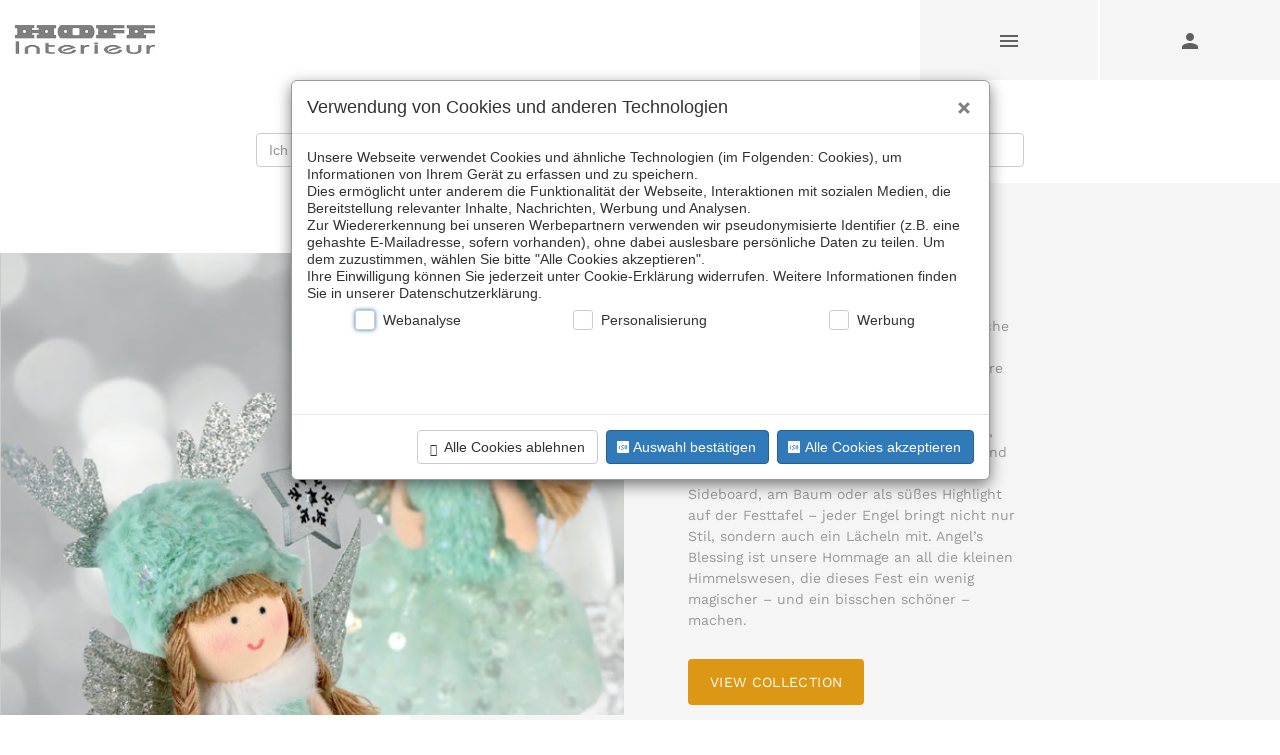

--- FILE ---
content_type: text/html; charset=utf-8
request_url: https://hoff-interieur.de/?cltr=IT&returnUrl=%2F&handler=SetCultureCookie
body_size: 20045
content:
<!DOCTYPE html><html lang=de><head><meta charset=utf-8><meta charset=utf-8><meta http-equiv=X-UA-Compatible content="IE=edge, chrome=1"><meta name=viewport content="width=device-width, initial-scale=1"><title>HOFF-INTERIEUR - HOFF-INTERIEUR – Gro&#223;handel f&#252;r Dekorationsartikel und Geschenkartikel – f&#252;r Wiederverk&#228;ufer B2B</title><meta name=title content="HOFF-INTERIEUR - HOFF-INTERIEUR – Großhandel für Dekorationsartikel und Geschenkartikel – für Wiederverkäufer B2B"><meta name=description content="HOFF-INTERIEUR – Großhandel für Dekorationsartikel und Geschenkartikel – für Wiederverkäufer B2B"><meta name=keywords content=Interieur,Hoff,Wohnaccessoires,Geschenkartikel,Einrichtung,Dekoration,Lifestyle,Trend,schenken,Wohnen,einrichten,Großhandel,B2B,Wiederverkäufer,Deko><link rel=canonical href="https://www.hoff-interieur.de/"><meta name=twitter:card content=summary><meta name=twitter:title content=HOFF-INTERIEUR><meta name=twitter:description content="HOFF-INTERIEUR – Großhandel für Dekorationsartikel und Geschenkartikel – für Wiederverkäufer B2B"><meta property=og:type content=website><meta property=og:title content=HOFF-INTERIEUR><meta property=og:description content="HOFF-INTERIEUR – Großhandel für Dekorationsartikel und Geschenkartikel – für Wiederverkäufer B2B"><meta property=og:url content="https://www.hoff-interieur.de/"><meta property=og:site_name content="HOFF-INTERIEUR – Großhandel für Dekorationsartikel und Geschenkartikel – für Wiederverkäufer B2B"><meta property=og:locale content=de><meta property=og:locale:alternate content=en><meta property=og:locale:alternate content=de><meta property=og:locale:alternate content=it><meta property=og:locale:alternate content=fr><meta property=og:locale:alternate content=es><meta property=og:see_also content=https://www.hoff.de><meta property=og:see_also content=https://www.hoff-interieur.ch><meta property=og:see_also content=https://www.hoff-interieur.net><script type=application/ld+json>{"@context":"https://schema.org","@graph":[{"@type":"Organization","@id":"https://www.hoff-interieur.de/#organization","name":"HOFF-INTERIEUR","alternateName":"HOFF-INTERIEUR","image":{"@id":"https://www.hoff-interieur.de/img/logo/logo_240x44.jpg#image"},"sameAs":"https://www.instagram.com/hoffinterieur/?hl=de","url":"https://www.hoff-interieur.de","contactPoint":{"@type":"ContactPoint","areaServed":["en","de","it","fr","es"],"availableLanguage":["Deutsch","English","Français","Italiano","Español"],"contactType":"sales","telephone":"+49 911 933060-0"},"logo":{"@type":"ImageObject","@id":"https://www.hoff-interieur.de/img/logo/logo_240x44.jpg#image","url":"https://www.hoff-interieur.de/img/logo/logo_240x44.jpg","inLanguage":"de","contentUrl":"https://www.hoff-interieur.de/img/logo/logo_240x44.jpg","height":"44","width":"240","caption":"HOFF-INTERIEUR"}},{"@type":"WebSite","@id":"https://www.hoff-interieur.de/#website","name":"HOFF-INTERIEUR","description":"HOFF-INTERIEUR – Großhandel für Dekorationsartikel und Geschenkartikel – für Wiederverkäufer B2B","alternateName":"HOFF-INTERIEUR","potentialAction":{"@type":"SearchAction","target":"https://www.hoff-interieur.de/de/s/_/_/?Q={search_term_string}","query-input":"required name=search_term_string"},"url":"https://www.hoff-interieur.de","inLanguage":"de","publisher":{"@id":"https://www.hoff-interieur.de/#organization"}}]}</script><meta name=robots content=index,follow><meta name=revisit-after content="2 days"><meta name=facebook-domain-verification content=q4792civgeiku5pcvh0ntrggxqvoc2><link rel=icon type=image/x-icon href=/favicon.469wqis79p.ico><link rel=icon type=image/png href=/favicon.0jhgc4x9u6.png><link rel=apple-touch-icon href=/img/touch-icon-iphone.qc5xb0b3ag.png><link rel=apple-touch-icon sizes=152x152 href=/img/touch-icon-ipad.nfg4urrob0.png><link rel=apple-touch-icon sizes=180x180 href=/img/touch-icon-iphone-retina.kfb895dh2r.png><link rel=apple-touch-icon sizes=167x167 href=/img/touch-icon-ipad-retina.219w1u0z28.png><link rel=stylesheet href="/css/bundle.css?v=ksNk7tXNqIXO8S_ppZPGJix_5BA"><link rel=stylesheet href=https://cdn.syncfusion.com/ej2/31.2.15/bootstrap.css><style>.embed-container{position:relative;padding-bottom:56.25%;height:0;overflow:hidden;width:100%;height:auto}.embed-container iframe{position:absolute;top:0;left:0;width:100%;height:100%}</style><script src=/js/modernizr.min.jsxta4zryx.js></script><style>.validation-summary-errors li{list-style:none;margin:0;padding:5px -10px 5px 0}#rc-imageselect,.g-recaptcha{transform:scale(0.77);-webkit-transform:scale(0.77);transform-origin:0 0;-webkit-transform-origin:0 0;z-index:10000001}</style><input id=cookie-consent-gtag name=_CookieConsent-gtag type=hidden value=".AspNet.SharedCookie=yes; expires=Tue, 26 May 2026 16:55:21 GMT; path=/; secure; samesite=none; Secure"><script>var consentCookie=document.getElementById('cookie-consent-gtag');if(consentCookie&&consentCookie.value){const savedConsent=JSON.parse(localStorage.getItem('qtag_consent')||'{}');if(Object.keys(savedConsent).length>0){setTag(savedConsent);}else{var consentObject={'ad_storage':'granted','ad_user_data':'granted','ad_personalization':'granted','analytics_storage':'granted','wait_for_update':500};setTag(consentObject);}}else{console.log("Consent Cookie not found.Set to denied");var consentObject={'ad_storage':'denied','ad_user_data':'denied','ad_personalization':'denied','analytics_storage':'denied','wait_for_update':500};setTag(consentObject);}
function setTag(val){window.dataLayer=window.dataLayer||[];function gtag(){dataLayer.push(arguments);}
gtag('consent','default',val);}</script><script async src="https://www.googletagmanager.com/gtag/js?id=G-L9SR8V61JK"></script><script>window.dataLayer=window.dataLayer||[];function gtag(){dataLayer.push(arguments);}
gtag('js',new Date());gtag('config','G-L9SR8V61JK');</script><script>(function(w,d,s,l,i){w[l]=w[l]||[];w[l].push({'gtm.start':new Date().getTime(),event:'gtm.js'});var f=d.getElementsByTagName(s)[0],j=d.createElement(s),dl=l!='dataLayer'?'&l='+l:'';j.async=true;j.src='https://www.googletagmanager.com/gtm.js?id='+i+dl;f.parentNode.insertBefore(j,f);})(window,document,'script','dataLayer','GTM-MZTZFZ8S');</script><body class=hasScrollbar id=main-container><header class="navbar navbar-sticky"><div class=site-branding><a class="site-logo hidden-xs-down" href="/de/"><img src=/img/logo/logo_240x44.itic9a15ah.jpg alt=Hoff-Shop></a> <a class="site-logo logo-sm hidden-sm-up" href="/de/"><img src=/img/logo/logo_60x60.ujpw9ketcx.png alt=Hoff-Shop></a><div class=lang-currency-switcher><div class=lang-currency-toggle><img src=/img/cultures/de.oqwyb5w04e.png alt=de><span>DE</span><i class="material-icons arrow_drop_down"></i><form id=languageform method=post action="/de/lang/"><input type=hidden id=cultureForm name=cltr> <input type=hidden id=returnUrlForm name=returnUrl><ul class=lang-currency-dropdown><li><a href=# onclick="languageSwitch('de','/?cltr=IT&amp;returnUrl=%2F&amp;handler=SetCultureCookie')"><img src=/img/cultures/de.oqwyb5w04e.png alt=Deutsch>Deutsch</a><li><a href=# onclick="languageSwitch('en','/?cltr=IT&amp;returnUrl=%2F&amp;handler=SetCultureCookie')"><img src=/img/cultures/en.8d5ddny7kc.png alt=English>English</a><li><a href=# onclick="languageSwitch('fr','/?cltr=IT&amp;returnUrl=%2F&amp;handler=SetCultureCookie')"><img src=/img/cultures/fr.5w1kfrmmk7.png alt=Français>Fran&#xE7;ais</a><li><a href=# onclick="languageSwitch('it','/?cltr=IT&amp;returnUrl=%2F&amp;handler=SetCultureCookie')"><img src=/img/cultures/it.yn4qoihkx5.png alt=Italiano>Italiano</a><li><a href=# onclick="languageSwitch('es','/?cltr=IT&amp;returnUrl=%2F&amp;handler=SetCultureCookie')"><img src=/img/cultures/es.0jsr3vzehb.png alt=Español>Espa&#xF1;ol</a></ul><input name=__RequestVerificationToken type=hidden value=CfDJ8BGrLRJXFCFBqZxgOUZMh49jMWEtJ8m5p5lWyNg5M9hE5Z4zZfPzgji8WQT5NLQgPxF516b_ppfP7OU3uSLkIVyfaSRaPBvi5aIgVfXhTsPkF3Pdga0C2aAVMeZXM0z-pyRmfPXquOoE6ocQvMuT7bA></form></div></div></div><nav class=site-menu><ul><li><a href="/de/s-a/_/"><span>Unsere Produkte</span></a><ul class=mega-menu><li><span class=mega-menu-title><a class=text-decoration-none href="/de/c/310/home-interieur/">Home &amp; Interieur</a></span><ul><li><a asp-route-slug=kche-gedeckter-tisch href="/de/s-a/310-308/">K&#xFC;che &amp; Gedeckter Tisch</a><li><a asp-route-slug=heimtextilien-teppiche href="/de/s-a/310-309/">Heimtextilien &amp; Teppiche</a><li><a asp-route-slug=lampen-kerzen-led-objekte href="/de/s-a/310-310/">Lampen, Kerzen &amp; LED-Objekte</a><li><a asp-route-slug=mbel href="/de/s-a/310-311/">M&#xF6;bel </a><li><a asp-route-slug=garten-outdoor href="/de/s-a/310-312/">Garten &amp; Outdoor</a><li><a asp-route-slug=kunstpflanzen-florale-objekte href="/de/s-a/310-313/">Kunstpflanzen &amp; florale Objekte</a><li><a asp-route-slug=fashion-taschen href="/de/s-a/310-314/">Fashion &amp; Taschen</a><li><a asp-route-slug=bro-schreibwaren href="/de/s-a/310-315/">B&#xFC;ro &amp; Schreibwaren</a><li><a asp-route-slug=dekoration href="/de/s-a/310-316/">Dekoration</a><li><a asp-route-slug=wohnen-ambiente href="/de/s-a/310-417/">Wohnen &amp; Ambiente</a></ul><li><span class=mega-menu-title><a class=text-decoration-none href="/de/c/311/weihnachten/">Weihnachten</a></span><ul><li><a asp-route-slug=weihnachtsfiguren href="/de/s-a/311-353/">Weihnachtsfiguren</a><li><a asp-route-slug=stoffengel href="/de/s-a/311-354/">Stoffengel</a><li><a asp-route-slug=hirsche-elche href="/de/s-a/311-355/">Hirsche &amp; Elche</a><li><a asp-route-slug=silberhirsche href="/de/s-a/311-356/">Silberhirsche</a><li><a asp-route-slug=papierobjekte href="/de/s-a/311-357/">Papierobjekte</a><li><a asp-route-slug=zierhnger href="/de/s-a/311-358/">Zierh&#xE4;nger</a><li><a asp-route-slug=weihnachtskugeln-glasschmuck href="/de/s-a/311-359/">Weihnachtskugeln &amp; Glasschmuck</a><li><a asp-route-slug=schneeflocken-sterne href="/de/s-a/311-360/">Schneeflocken &amp; Sterne</a><li><a asp-route-slug=geschirr-tischzubehr href="/de/s-a/311-361/">Geschirr, Tischzubeh&#xF6;r</a><li><a asp-route-slug=dosen-schachteln href="/de/s-a/311-362/">Dosen &amp; Schachteln</a><li><a asp-route-slug=windlichter-leuchter-laternen href="/de/s-a/311-363/">Windlichter, Leuchter, Laternen</a><li><a asp-route-slug=pflanzgefe href="/de/s-a/311-364/">Pflanzgef&#xE4;&#xDF;e</a><li><a asp-route-slug=krnze-girlanden href="/de/s-a/311-365/">Kr&#xE4;nze &amp; Girlanden</a><li><a asp-route-slug=weihnachtsbume href="/de/s-a/311-366/">Weihnachtsb&#xE4;ume</a><li><a asp-route-slug=kerzen href="/de/s-a/311-367/">Kerzen</a><li><a asp-route-slug=spieluhren-schneekugeln href="/de/s-a/311-368/">Spieluhren &amp; Schneekugeln</a><li><a asp-route-slug=streuschmuck-klammern href="/de/s-a/311-369/">Streuschmuck, Klammern</a><li><a asp-route-slug=kissen-tischlufer-textil href="/de/s-a/311-370/">Kissen, Tischl&#xE4;ufer &amp; Textil</a><li><a asp-route-slug=sckchen-stiefel-kalender href="/de/s-a/311-371/">S&#xE4;ckchen, Stiefel &amp; Kalender</a><li><a asp-route-slug=bcher-taschen href="/de/s-a/311-372/">B&#xFC;cher &amp; Taschen</a><li><a asp-route-slug=wrmflaschen href="/de/s-a/311-373/">W&#xE4;rmflaschen</a><li><a asp-route-slug=serviettenringe-besteck href="/de/s-a/311-433/">Serviettenringe, Besteck</a><li><a asp-route-slug=glcksschweine href="/de/s-a/311-434/">Gl&#xFC;cksschweine</a><li><a asp-route-slug=schalen-bretter-tabletts href="/de/s-a/311-435/">Schalen, Bretter &amp; Tabletts</a><li><a asp-route-slug=kissen href="/de/s-a/311-436/">Kissen</a></ul><li><span class=mega-menu-title><a class=text-decoration-none href="/de/c/312/ostern/">Ostern</a></span><ul><li><a asp-route-slug=osterhasen href="/de/s-a/312-344/">Osterhasen</a><li><a asp-route-slug=hhner-schafe href="/de/s-a/312-345/">H&#xFC;hner &amp; Schafe</a><li><a asp-route-slug=papierobjekte href="/de/s-a/312-346/">Papierobjekte</a><li><a asp-route-slug=zierhnger href="/de/s-a/312-347/">Zierh&#xE4;nger</a><li><a asp-route-slug=ostereier href="/de/s-a/312-348/">Ostereier</a><li><a asp-route-slug=geschirr-tischzubehr href="/de/s-a/312-349/">Geschirr &amp; Tischzubeh&#xF6;r</a><li><a asp-route-slug=windlichter-leuchter-laternen href="/de/s-a/312-350/">Windlichter, Leuchter &amp; Laternen</a><li><a asp-route-slug=pflanzgefe href="/de/s-a/312-351/">Pflanzgef&#xE4;&#xDF;e</a><li><a asp-route-slug=osterkrbchen-nester href="/de/s-a/312-352/">Osterk&#xF6;rbchen &amp; Nester</a><li><a asp-route-slug=ostertextil href="/de/s-a/312-426/">Ostertextil</a><li><a asp-route-slug=osterkrnze href="/de/s-a/312-427/">Osterkr&#xE4;nze</a><li><a asp-route-slug=klammern-streuschmuck href="/de/s-a/312-429/">Klammern, Streuschmuck</a><li><a asp-route-slug=kerzen href="/de/s-a/312-430/">Kerzen</a><li><a asp-route-slug=karotten href="/de/s-a/312-431/">Karotten</a><li><a asp-route-slug=serviettenringe-kartenstnder href="/de/s-a/312-432/">Serviettenringe &amp; Kartenst&#xE4;nder</a></ul><li><span class=mega-menu-title><a class=text-decoration-none href="/de/c/313/frhling-sommer/">Fr&#xFC;hling &amp; Sommer</a></span><ul><li><a asp-route-slug=frucht href="/de/s-a/313-331/">Frucht </a><li><a asp-route-slug=schmetterlinge-vgel href="/de/s-a/313-332/">Schmetterlinge &amp; V&#xF6;gel</a><li><a asp-route-slug=blumen href="/de/s-a/313-333/">Blumen</a><li><a asp-route-slug=fisch-hummer-maritimes href="/de/s-a/313-335/">Fisch, Hummer &amp; Maritimes</a></ul><li><span class=mega-menu-title><a class=text-decoration-none href="/de/c/314/herbst/">Herbst</a></span><ul><li><a asp-route-slug=krbisse href="/de/s-a/314-337/">K&#xFC;rbisse</a><li><a asp-route-slug=eichhrnchen href="/de/s-a/314-338/">Eichh&#xF6;rnchen</a><li><a asp-route-slug=hirsch href="/de/s-a/314-339/">Hirsch</a><li><a asp-route-slug=pilze href="/de/s-a/314-342/">Pilze</a><li><a asp-route-slug=tannzapfen href="/de/s-a/314-343/">Tannzapfen</a></ul></ul><li><a href="/de/catalogs/"><span>Kataloge</span></a><ul class=mega-menu><li><ul><li><a href=https://web.hoff-interieur.de/editions/home_living_2025/index.html target=_blank>Home &amp; Living 2025</a><li><a href=https://web.hoff-interieur.de/editions/spring_summer_2026/index.html target=_blank>Spring 2026</a><li><a href=https://web.hoff-interieur.de/editions/easter2026/index.html target=_blank>Easter 2026</a><li><a href=https://web.hoff-interieur.de/editions/wk_2026_preview/index.html target=_blank>Christmas 2026</a></ul></ul><li><a href="/de/themes/"><span>SAISONALE DEKO</span></a><ul class=mega-menu><li><span class="mega-menu-title text-nowrap"><a class=text-decoration-none class=text-nowrap href="/de/themes/s/1/">Home &amp; Living</a></span><ul><li><a title="Boho Beauties" href="/de/tw/bohobeauties/c/">Boho Beauties</a><li><a title="Carnival of Colours" href="/de/tw/carnivalofcolours/c/">Carnival of Colours</a><li><a title="Cosy Kitchen" href="/de/tw/cosykitchen/c/">Cosy Kitchen</a><li><a title="Elegant Wildlife" href="/de/tw/elegantwildlife/c/">Elegant Wildlife</a><li><a title="Fashionistas Favourites" href="/de/tw/fashionistasfavourites/c/">Fashionistas Favourites</a><li><a title="Garden Accents" href="/de/tw/gardenaccents/c/">Garden Accents</a><li><a title="Heritage of Silver" href="/de/tw/heritageofsilver/c/">Heritage of Silver</a><li><a title="Legacy of Glass" href="/de/tw/legacyofglass/c/">Legacy of Glass</a><li><a title="Event- und Hochzeitsplaner" href="/de/tw/landing_event_und_hochzeit/c/">Event- und Hochzeitsplaner</a><li><a title="Floristen- und Blumenhandel" href="/de/tw/landing_floristen/c/">Floristen- und Blumenhandel</a><li><a title=Geschenkboutique href="/de/tw/landing_geschenkboutique/c/">Geschenkboutique</a><li><a title="Hotellerie und Gastronomie" href="/de/tw/landing_hoga/c/">Hotellerie und Gastronomie</a><li><a title="Mother's Day" href="/de/tw/25muttertag/c/">Mother&#x27;s Day</a><li><a title=Oktoberfest href="/de/tw/oktoberfest/c/">Oktoberfest</a></ul><li><span class="mega-menu-title text-nowrap"><a class=text-decoration-none class=text-nowrap href="/de/themes/s/2/">Christmas Autumn Winter</a></span><ul><li><a title="Angels Blessing" href="/de/tw/25angelsblessing/c/">Angels Blessing</a><li><a title="Festive Florals" href="/de/tw/25festiveflorals/c/">Festive Florals</a><li><a title="Funky Festivities" href="/de/tw/25funkyfestivities/c/">Funky Festivities</a><li><a title="Gringerbread Joy" href="/de/tw/25gingerbreadjoy/c/">Gringerbread Joy</a><li><a title="Golden Harvest" href="/de/tw/25goldenharvest/c/">Golden Harvest</a><li><a title="Seasonal Sweets" href="/de/tw/25seasonalsweets/c/">Seasonal Sweets</a><li><a title="Silver Glow" href="/de/tw/25silverglow/c/">Silver Glow</a><li><a title="Sparkling Ornaments" href="/de/tw/25sparklingornaments/c/">Sparkling Ornaments</a><li><a title="Timeless Christmas" href="/de/tw/25timelesschristmas/c/">Timeless Christmas</a><li><a title="Vintage Noel" href="/de/tw/25vintagenoel/c/">Vintage Noel</a><li><a title="Winter in the Woods" href="/de/tw/25winterinthewoods/c/">Winter in the Woods</a><li><a title="Winter Starlights" href="/de/tw/25winterstarlights/c/">Winter Starlights</a></ul><li><span class="mega-menu-title text-nowrap"><a class=text-decoration-none class=text-nowrap href="/de/themes/s/3/">Easter Spring Summer</a></span><ul><li><a title="Boho Bliss" href="/de/tw/25bohobliss/c/">Boho Bliss</a><li><a title="Caleidoscope of Colours" href="/de/tw/25caleidoscopeofcolours/c/">Caleidoscope of Colours</a><li><a title="Candy Colours" href="/de/tw/25candycolours/c/">Candy Colours</a><li><a title="Charming Pastels" href="/de/tw/25charmingpastels/c/">Charming Pastels</a><li><a title="Classy Easter" href="/de/tw/25classyeaster/c/">Classy Easter</a><li><a title="Colourful Essentials" href="/de/tw/25colourfulessentials/c/">Colourful Essentials</a><li><a title="Embracing Nature" href="/de/tw/25embracingnature/c/">Embracing Nature</a><li><a title="Fruit Parade" href="/de/tw/25fruitparade/c/">Fruit Parade</a><li><a title="Heartfelt Moments" href="/de/tw/25heartfeltmoments/c/">Heartfelt Moments</a><li><a title="Jewellery and Style" href="/de/tw/25jewelleryandstyle/c/">Jewellery and Style</a><li><a title="Messages of Joy" href="/de/tw/25messagesofjoy/c/">Messages of Joy</a><li><a title="Natures Heaven" href="/de/tw/25naturesheaven/c/">Natures Heaven</a><li><a title="Paradise Birds" href="/de/tw/25paradisebirds/c/">Paradise Birds</a><li><a title="Easide Serenity" href="/de/tw/25seasideserenity/c/">Easide Serenity</a><li><a title="Timeless Easter Trasures" href="/de/tw/25timelesseastertreasures/c/">Timeless Easter Trasures</a></ul><li class=banner-column><a title=Sale style="background-image:url('https://www.hoff-interieur.de/hwc/themes/sale_orig_v.jpg?width=210&amp;height=460&amp;rmode=BoxPad')" href="/de/tw/sale/c/"></a></ul><li class=has-children><a href="/de/aboutus/"><span>Über uns</span></a><ul class=sub-menu><li asp-page=/Videos><a href="/de/videos/"><span>Videos</span></a><li asp-page=/Showroom><a href="/de/3d-showroom/"><span>Showroom</span></a><li asp-page=/News><a href="/de/news/"><span>Presse</span></a><li asp-page=/Jobs><a href="/jobs/?culture=de"><span>Jobs</span></a><li asp-page=/Partner><a href="/partner/?culture=de"><span>Partner</span></a><li asp-page=/Contact><a href="/de/contact/"><span>Kontakt</span></a></ul><li><a href="/exhibitions/?culture=de"><span>Messen</span></a><li class=has-children><a href=#><span><i class="material-icons arrow_forward mr-1"></i>Login</span></a><ul class=mega-menu><li><span class="mega-menu-title text-center"> <a class="btn btn-sm btn-danger" href="/de/login/">Login</a> </span><ul><li class=text-center><span class="text-sm-center m-0 text-sm">Jetzt Kunde werden!</span> <a class="mt-0 m-0" href="/de/register/"><span class="m-1 text-danger text-nowrap text-bold">Registrieren</span></a></ul></ul></ul></nav><div class=toolbar><div class=inner><a class="toolbar-toggle mobile-menu-toggle" href=#mobileMenu><i class="material-icons menu"></i></a> <a class=toolbar-toggle href=#account id=toolbar-toggle-account title=Login><i class="material-icons person"></i></a></div><div class=toolbar-dropdown id=toolbar-dropdown-right><div class=toolbar-section id=mobileMenu><div class="text-center mb-4"><div class=lang-currency-switcher><div class=lang-currency-toggle><img src=/img/cultures/de.oqwyb5w04e.png alt=de><span>DE</span><i class="material-icons arrow_drop_down"></i><form id=languageform_mobile method=post action="/de/lang/"><input type=hidden id=cultureForm_mobile name=cltr> <input type=hidden id=returnUrlForm_mobile name=returnUrl><ul class=lang-currency-dropdown><li><a href=# onclick="languageSwitchMobile('de','/?cltr=IT&amp;returnUrl=%2F&amp;handler=SetCultureCookie')"><img src=/img/cultures/de.oqwyb5w04e.png alt=Deutsch>Deutsch</a><li><a href=# onclick="languageSwitchMobile('en','/?cltr=IT&amp;returnUrl=%2F&amp;handler=SetCultureCookie')"><img src=/img/cultures/en.8d5ddny7kc.png alt=English>English</a><li><a href=# onclick="languageSwitchMobile('fr','/?cltr=IT&amp;returnUrl=%2F&amp;handler=SetCultureCookie')"><img src=/img/cultures/fr.5w1kfrmmk7.png alt=Français>Fran&#xE7;ais</a><li><a href=# onclick="languageSwitchMobile('it','/?cltr=IT&amp;returnUrl=%2F&amp;handler=SetCultureCookie')"><img src=/img/cultures/it.yn4qoihkx5.png alt=Italiano>Italiano</a><li><a href=# onclick="languageSwitchMobile('es','/?cltr=IT&amp;returnUrl=%2F&amp;handler=SetCultureCookie')"><img src=/img/cultures/es.0jsr3vzehb.png alt=Español>Espa&#xF1;ol</a></ul><input name=__RequestVerificationToken type=hidden value=CfDJ8BGrLRJXFCFBqZxgOUZMh49jMWEtJ8m5p5lWyNg5M9hE5Z4zZfPzgji8WQT5NLQgPxF516b_ppfP7OU3uSLkIVyfaSRaPBvi5aIgVfXhTsPkF3Pdga0C2aAVMeZXM0z-pyRmfPXquOoE6ocQvMuT7bA></form></div></div></div><form class="input-group form-group" method=get action="/?categoryId=_&amp;themeId=_&amp;page=%2FSearch"><span class=input-group-btn><button type=submit><i class="material-icons search"></i></button></span> <input class=form-control type=search name=Q placeholder="Ich suche ..."></form><nav class="slideable-menu mt-4"><ul class=menu><li class=has-children><span><a href="/de/s-a/_/"><span>Unsere Produkte</span></a><span class=sub-menu-toggle></span></span><ul class=slideable-submenu><li><a href="/de/s-a/310/">Home &amp; Interieur</a><ul><a href="/de/s-a/310-308/">K&#xFC;che &amp; Gedeckter Tisch</a> <a href="/de/s-a/310-309/">Heimtextilien &amp; Teppiche</a> <a href="/de/s-a/310-310/">Lampen, Kerzen &amp; LED-Objekte</a> <a href="/de/s-a/310-311/">M&#xF6;bel </a> <a href="/de/s-a/310-312/">Garten &amp; Outdoor</a> <a href="/de/s-a/310-313/">Kunstpflanzen &amp; florale Objekte</a> <a href="/de/s-a/310-314/">Fashion &amp; Taschen</a> <a href="/de/s-a/310-315/">B&#xFC;ro &amp; Schreibwaren</a> <a href="/de/s-a/310-316/">Dekoration</a> <a href="/de/s-a/310-417/">Wohnen &amp; Ambiente</a></ul><li><a href="/de/s-a/311/">Weihnachten</a><ul><a href="/de/s-a/311-353/">Weihnachtsfiguren</a> <a href="/de/s-a/311-354/">Stoffengel</a> <a href="/de/s-a/311-355/">Hirsche &amp; Elche</a> <a href="/de/s-a/311-356/">Silberhirsche</a> <a href="/de/s-a/311-357/">Papierobjekte</a> <a href="/de/s-a/311-358/">Zierh&#xE4;nger</a> <a href="/de/s-a/311-359/">Weihnachtskugeln &amp; Glasschmuck</a> <a href="/de/s-a/311-360/">Schneeflocken &amp; Sterne</a> <a href="/de/s-a/311-361/">Geschirr, Tischzubeh&#xF6;r</a> <a href="/de/s-a/311-362/">Dosen &amp; Schachteln</a> <a href="/de/s-a/311-363/">Windlichter, Leuchter, Laternen</a> <a href="/de/s-a/311-364/">Pflanzgef&#xE4;&#xDF;e</a> <a href="/de/s-a/311-365/">Kr&#xE4;nze &amp; Girlanden</a> <a href="/de/s-a/311-366/">Weihnachtsb&#xE4;ume</a> <a href="/de/s-a/311-367/">Kerzen</a> <a href="/de/s-a/311-368/">Spieluhren &amp; Schneekugeln</a> <a href="/de/s-a/311-369/">Streuschmuck, Klammern</a> <a href="/de/s-a/311-370/">Kissen, Tischl&#xE4;ufer &amp; Textil</a> <a href="/de/s-a/311-371/">S&#xE4;ckchen, Stiefel &amp; Kalender</a> <a href="/de/s-a/311-372/">B&#xFC;cher &amp; Taschen</a> <a href="/de/s-a/311-373/">W&#xE4;rmflaschen</a> <a href="/de/s-a/311-433/">Serviettenringe, Besteck</a> <a href="/de/s-a/311-434/">Gl&#xFC;cksschweine</a> <a href="/de/s-a/311-435/">Schalen, Bretter &amp; Tabletts</a> <a href="/de/s-a/311-436/">Kissen</a></ul><li><a href="/de/s-a/312/">Ostern</a><ul><a href="/de/s-a/312-344/">Osterhasen</a> <a href="/de/s-a/312-345/">H&#xFC;hner &amp; Schafe</a> <a href="/de/s-a/312-346/">Papierobjekte</a> <a href="/de/s-a/312-347/">Zierh&#xE4;nger</a> <a href="/de/s-a/312-348/">Ostereier</a> <a href="/de/s-a/312-349/">Geschirr &amp; Tischzubeh&#xF6;r</a> <a href="/de/s-a/312-350/">Windlichter, Leuchter &amp; Laternen</a> <a href="/de/s-a/312-351/">Pflanzgef&#xE4;&#xDF;e</a> <a href="/de/s-a/312-352/">Osterk&#xF6;rbchen &amp; Nester</a> <a href="/de/s-a/312-426/">Ostertextil</a> <a href="/de/s-a/312-427/">Osterkr&#xE4;nze</a> <a href="/de/s-a/312-429/">Klammern, Streuschmuck</a> <a href="/de/s-a/312-430/">Kerzen</a> <a href="/de/s-a/312-431/">Karotten</a> <a href="/de/s-a/312-432/">Serviettenringe &amp; Kartenst&#xE4;nder</a></ul><li><a href="/de/s-a/313/">Fr&#xFC;hling &amp; Sommer</a><ul><a href="/de/s-a/313-331/">Frucht </a> <a href="/de/s-a/313-332/">Schmetterlinge &amp; V&#xF6;gel</a> <a href="/de/s-a/313-333/">Blumen</a> <a href="/de/s-a/313-335/">Fisch, Hummer &amp; Maritimes</a></ul><li><a href="/de/s-a/314/">Herbst</a><ul><a href="/de/s-a/314-337/">K&#xFC;rbisse</a> <a href="/de/s-a/314-338/">Eichh&#xF6;rnchen</a> <a href="/de/s-a/314-339/">Hirsch</a> <a href="/de/s-a/314-342/">Pilze</a> <a href="/de/s-a/314-343/">Tannzapfen</a></ul><li><a href="/de/s-a/315/">Valentinstag &amp; Muttertag</a><ul><a href="/de/s-a/315-340/">Herz</a> <a href="/de/s-a/315-341/">Rose</a></ul></ul><li class=has-children><span><a href="/de/catalogs/"><span>Kataloge</span></a> <span class=sub-menu-toggle></span></span><ul class=slideable-submenu><li><a href=https://web.hoff-interieur.de/editions/home_living_2025/index.html target=_blank>Home &amp; Living 2025</a><li><a href=https://web.hoff-interieur.de/editions/spring_summer_2026/index.html target=_blank>Spring 2026</a><li><a href=https://web.hoff-interieur.de/editions/easter2026/index.html target=_blank>Easter 2026</a><li><a href=https://web.hoff-interieur.de/editions/wk_2026_preview/index.html target=_blank>Christmas 2026</a></ul><li class=has-children><span><a href="/de/themes/"><span>SAISONALE DEKO</span></a><span class=sub-menu-toggle></span></span><ul class=slideable-submenu><li><a title="Home &amp; Living" href="/de/tw/1/c/">Home &amp; Living</a><li><a title="Christmas Autumn Winter" href="/de/tw/2/c/">Christmas Autumn Winter</a><li><a title="Easter Spring Summer" href="/de/tw/3/c/">Easter Spring Summer</a><li><a title=Sale href="/de/tw/sale/c/">Sale</a></ul><li class=has-children><span><a href="/de/aboutus/"><span>Über uns</span></a><span class=sub-menu-toggle></span></span><ul class=slideable-submenu><li asp-page=/Videos><a href="/de/videos/"><span>Videos</span></a><li asp-page=/Showroom><a href="/de/3d-showroom/"><span>Showroom</span></a><li asp-page=/News><a href="/de/news/"><span>Presse</span></a><li asp-page=/Jobs><a href="/jobs/?culture=de"><span>Jobs</span></a><li asp-page=/Partner><a href="/partner/?culture=de"><span>Partner</span></a><li asp-page=/Contact><a href="/de/contact/"><span>Kontakt</span></a></ul><li class=has-children><span><a href="/exhibitions/?culture=de"><span>Messen</span></a><span class=sub-menu-toggle></span></span><ul class=slideable-submenu><li><a href="https://trendset.de/" tabindex=_blank>Trendset (M&#xFC;nchen)</a><li><a href=https://nordstil.messefrankfurt.com/hamburg/de.html tabindex=_blank>Nordstil (Hamburg)</a><li><a href=https://www.ornaris.ch tabindex=_blank>Ornaris (Z&#xFC;rich)</a><li><a href=https://www.maison-objet.com/en/paris tabindex=_blank>Maison &amp; Objet (Paris )</a><li><a href="https://www.milanohome.com/en/" tabindex=_blank>MilanoHome (Mailand)</a><li><a href=https://christmasworld.messefrankfurt.com/frankfurt/de.html tabindex=_blank>Christmasworld (Frankfurt)</a><li><a href=https://www.trendset.de tabindex=_blank>Trendset Sommer (M&#xFC;nchen)</a><li><a href=https://nordstil.messefrankfurt.com/hamburg/de.html tabindex=_blank>Nordstil Sommer (Hamburg)</a><li><a href=https://ornaris.ch/de tabindex=_blank>Ornaris Sommer (Bern)</a><li><a href=https://www.maison-objet.com/en/paris tabindex=_blank>Maison &amp; Objet (Paris)</a></ul></ul></nav></div><div class=toolbar-section id=account><ul class="nav nav-tabs nav-justified" role=tablist><li class=nav-item><a class="nav-link active" href=#login data-toggle=tab role=tab id=loginTab>Login</a><li class=nav-item><a class=nav-link href=#signup data-toggle=tab role=tab id=registrationTab>Registrierung</a></ul><div class=tab-content><div class="tab-pane fade show active" id=login role=tabpanel><form autocomplete=off id=login-form method=post data-ajax=true data-ajax-method=POST data-ajax-mode=replace data-ajax-update=#account data-ajax-failure=loginPanel_failure data-ajax-success=loginPanel_success action="/signin/?culture=de"><div class="form-group input-group"><input id=Login-UserId class=form-control type=number required name=UserName placeholder=Kundennummer><input name=__Invariant type=hidden value=UserName><span class=input-group-addon><i class="material-icons mail"></i></span></div><div class="form-group input-group"><input id=Login-Password class=form-control type=password required name=Password placeholder=Postleitzahl><span class=input-group-addon><i class="material-icons lock"></i></span></div><button class="btn btn-info btn-block" type=submit>Login</button><p class="text-muted text-sm mt-4"></p><input name=__RequestVerificationToken type=hidden value=CfDJ8BGrLRJXFCFBqZxgOUZMh49jMWEtJ8m5p5lWyNg5M9hE5Z4zZfPzgji8WQT5NLQgPxF516b_ppfP7OU3uSLkIVyfaSRaPBvi5aIgVfXhTsPkF3Pdga0C2aAVMeZXM0z-pyRmfPXquOoE6ocQvMuT7bA></form></div><div class="tab-pane fade" id=signup role=tabpanel><div class="m-5 text-center"><span class="text-sm-center m-0 text-sm mb-1">Jetzt Kunde werden!</span> <a class="mt-0 m-0 btn btn-primary" href="/de/register/">Registrieren</a></div></div></div></div></div></div></header><section class=hero-slider id=hero-slider><h1 class="text-center mb-3 mt-1" style=font-size:26px;font-weight:300;line-height:1.3>Der Deko-Großhandel mit dem schönsten Sortiment</h1><div class=row><div class=col-12><div class="d-flex justify-content-center align-items-center mb-3"><form class="input-group shop-search-box search-form" method=get action="/de/s-a/_/"><input id=q> </input></form></div></div></div><div class="owl-carousel large-controls dots-inside pb-4" data-owl-carousel='{"nav": true, "dots": true, "loop": true, "autoplay": true, "autoplayTimeout": 8000 }'><div class=container-fluid><div class="row align-items-center"><div class=col-md-6><div class="pr-3 pt-5 pb-0 py-md-5"><img class=d-block src="/hwc/themes/25angelsblessing_orig.jpg?format=webp&amp;height=499&amp;rmode=BoxPad" alt="Angels Blessing"></div></div><div class="col-xl-4 col-md-6"><div class="padding-top-3x padding-bottom-3x px-3 px-lg-5 text-center text-md-left from-bottom"><h2>Angels Blessing</h2><p class="text-sm text-muted">Ein Hauch von Himmel mit Stil Ob himmlische Botschafterin, festliche Deko-Ikone oder einfach nur entz&#xFC;ckender Blickfang &#x2013; unsere Engel wissen, wie man Weihnachten Glanz verleiht. Von charmant bis anmutig pr&#xE4;sentieren sie sich in edlen Stoffkleidern, mit goldenen Fl&#xFC;geln, flauschigen Haaren und einer Prise Sternenstaub. Ob auf dem Sideboard, am Baum oder als s&#xFC;&#xDF;es Highlight auf der Festtafel &#x2013; jeder Engel bringt nicht nur Stil, sondern auch ein L&#xE4;cheln mit. Angel&#x2019;s Blessing ist unsere Hommage an all die kleinen Himmelswesen, die dieses Fest ein wenig magischer &#x2013; und ein bisschen sch&#xF6;ner &#x2013; machen.</p><a class="btn btn-primary mx-0 scale-up delay-1" href="/de/tw/25angelsblessing/c/">View Collection</a></div></div></div></div><div class=container-fluid><div class="row align-items-center"><div class=col-md-6><div class="pr-3 pt-5 pb-0 py-md-5"><img class=d-block src="/hwc/themes/25bohobliss_orig.jpg?format=webp&amp;height=499&amp;rmode=BoxPad" alt="Boho Bliss"></div></div><div class="col-xl-4 col-md-6"><div class="padding-top-3x padding-bottom-3x px-3 px-lg-5 text-center text-md-left from-bottom"><h2>Boho Bliss</h2><p class="text-sm text-muted">Der Boho-Wohntrend vereint Farben, Muster und Ethno-Elemente, schafft eine entspannte Atmosph&#xE4;re und reflektiert individuelle Kreativit&#xE4;t und Freiheit.</p><a class="btn btn-primary mx-0 scale-up delay-1" href="/de/tw/25bohobliss/c/">View Collection</a></div></div></div></div><div class=container-fluid><div class="row align-items-center"><div class=col-md-6><div class="pr-3 pt-5 pb-0 py-md-5"><img class=d-block src="/hwc/themes/25caleidoscopeofcolours_orig.jpg?format=webp&amp;height=499&amp;rmode=BoxPad" alt="Caleidoscope of Colours"></div></div><div class="col-xl-4 col-md-6"><div class="padding-top-3x padding-bottom-3x px-3 px-lg-5 text-center text-md-left from-bottom"><h2>Caleidoscope of Colours</h2><p class="text-sm text-muted">Bunte Osterdeko bringt Freude ins Zuhause! Ausgefallene Eier in allen Farben, kreative Kr&#xE4;nze und fr&#xF6;hliche Hasenfiguren schaffen eine lebendige Fr&#xFC;hlingsatmosph&#xE4;re und sorgen f&#xFC;r gute Laune.</p><a class="btn btn-primary mx-0 scale-up delay-1" href="/de/tw/25caleidoscopeofcolours/c/">View Collection</a></div></div></div></div><div class=container-fluid><div class="row align-items-center"><div class=col-md-6><div class="pr-3 pt-5 pb-0 py-md-5"><img class=d-block src="/hwc/themes/25candycolours_orig.jpg?format=webp&amp;height=499&amp;rmode=BoxPad" alt="Candy Colours"></div></div><div class="col-xl-4 col-md-6"><div class="padding-top-3x padding-bottom-3x px-3 px-lg-5 text-center text-md-left from-bottom"><h2>Candy Colours</h2><p class="text-sm text-muted">Der Wohntrend mit Pastellfarben schafft eine sanfte, beruhigende Atmosph&#xE4;re und ist ideal f&#xFC;r R&#xE4;ume, in denen man entspannen m&#xF6;chte. Er verleiht ihnen Eleganz und Frische.</p><a class="btn btn-primary mx-0 scale-up delay-1" href="/de/tw/25candycolours/c/">View Collection</a></div></div></div></div><div class=container-fluid><div class="row align-items-center"><div class=col-md-6><div class="pr-3 pt-5 pb-0 py-md-5"><img class=d-block src="/hwc/themes/25charmingpastels_orig.jpg?format=webp&amp;height=499&amp;rmode=BoxPad" alt="Charming Pastels"></div></div><div class="col-xl-4 col-md-6"><div class="padding-top-3x padding-bottom-3x px-3 px-lg-5 text-center text-md-left from-bottom"><h2>Charming Pastels</h2><p class="text-sm text-muted">Osterdeko in Pastellfarben verleiht dem Fest eine sanfte Eleganz. Zarte Eier, bl&#xFC;hende Zweige und liebevolle, fr&#xF6;hliche Akzente schaffen fr&#xFC;hlingshafte Stimmung.</p><a class="btn btn-primary mx-0 scale-up delay-1" href="/de/tw/25charmingpastels/c/">View Collection</a></div></div></div></div><div class=container-fluid><div class="row align-items-center"><div class=col-md-6><div class="pr-3 pt-5 pb-0 py-md-5"><img class=d-block src="/hwc/themes/25classyeaster_orig.jpg?format=webp&amp;height=499&amp;rmode=BoxPad" alt="Classy Easter"></div></div><div class="col-xl-4 col-md-6"><div class="padding-top-3x padding-bottom-3x px-3 px-lg-5 text-center text-md-left from-bottom"><h2>Classy Easter</h2><p class="text-sm text-muted">Elegante Osterdekorationen in Gold und Silber verleihen dem Fest einen luxuri&#xF6;sen Glanz. Funkelnde Eier und stilvolle, geschmackvolle Akzente sorgen f&#xFC;r das gewisse Extra.</p><a class="btn btn-primary mx-0 scale-up delay-1" href="/de/tw/25classyeaster/c/">View Collection</a></div></div></div></div><div class=container-fluid><div class="row align-items-center"><div class=col-md-6><div class="pr-3 pt-5 pb-0 py-md-5"><img class=d-block src="/hwc/themes/25colourfulessentials_orig.jpg?format=webp&amp;height=499&amp;rmode=BoxPad" alt="Colourful Essentials"></div></div><div class="col-xl-4 col-md-6"><div class="padding-top-3x padding-bottom-3x px-3 px-lg-5 text-center text-md-left from-bottom"><h2>Colourful Essentials</h2><p class="text-sm text-muted">Der Wohntrend mit knallbunten Farben bringt Lebensfreude ins Zuhause. Er kombiniert lebendige T&#xF6;ne und kreative Designs f&#xFC;r eine energiegeladene Atmosph&#xE4;re.</p><a class="btn btn-primary mx-0 scale-up delay-1" href="/de/tw/25colourfulessentials/c/">View Collection</a></div></div></div></div><div class=container-fluid><div class="row align-items-center"><div class=col-md-6><div class="pr-3 pt-5 pb-0 py-md-5"><img class=d-block src="/hwc/themes/25embracingnature_orig.jpg?format=webp&amp;height=499&amp;rmode=BoxPad" alt="Embracing Nature"></div></div><div class="col-xl-4 col-md-6"><div class="padding-top-3x padding-bottom-3x px-3 px-lg-5 text-center text-md-left from-bottom"><h2>Embracing Nature</h2><p class="text-sm text-muted">Osterdeko im Naturlook kombiniert nat&#xFC;rliche Materialien wie Holz, Federn und Filz, um eine harmonische, erdverbundene Atmosph&#xE4;re zu schaffen, die die Sch&#xF6;nheit der Natur widerspiegelt.</p><a class="btn btn-primary mx-0 scale-up delay-1" href="/de/tw/25embracingnature/c/">View Collection</a></div></div></div></div><div class=container-fluid><div class="row align-items-center"><div class=col-md-6><div class="pr-3 pt-5 pb-0 py-md-5"><img class=d-block src="/hwc/themes/25festiveflorals_orig.jpg?format=webp&amp;height=499&amp;rmode=BoxPad" alt="Festive Florals"></div></div><div class="col-xl-4 col-md-6"><div class="padding-top-3x padding-bottom-3x px-3 px-lg-5 text-center text-md-left from-bottom"><h2>Festive Florals</h2><p class="text-sm text-muted">Festliche Florals &#x2013; Bl&#xFC;tenpracht zur Weihnachtszeit Florale Dekorationen verleihen der Weihnachtszeit eine besondere Note &#x2013; sie bringen nat&#xFC;rliche Eleganz, W&#xE4;rme und feierliche Stimmung in jeden Raum. Klassische Elemente wie Tannenzapfen, Mistelzweige und leuchtend rote Beeren f&#xFC;gen sich harmonisch in das festliche Gesamtbild ein und erinnern an die Sch&#xF6;nheit der winterlichen Natur. Wiederverwendbare Kr&#xE4;nze aus hochwertigen Naturmaterialien setzen stilvolle Akzente und stehen zugleich f&#xFC;r bewusste Nachhaltigkeit. Glitzernde Girlanden und liebevoll arrangierte Blumenkompositionen schaffen eine zauberhafte Atmosph&#xE4;re. Lassen Sie Ihrer Kreativit&#xE4;t freien Lauf und gestalten Sie individuelle florale Highlights, die Ihr Zuhause in ein festliches Bl&#xFC;tenm&#xE4;rchen verwandeln.</p><a class="btn btn-primary mx-0 scale-up delay-1" href="/de/tw/25festiveflorals/c/">View Collection</a></div></div></div></div><div class=container-fluid><div class="row align-items-center"><div class=col-md-6><div class="pr-3 pt-5 pb-0 py-md-5"><img class=d-block src="/hwc/themes/25fruitparade_orig.jpg?format=webp&amp;height=499&amp;rmode=BoxPad" alt="Fruit Parade"></div></div><div class="col-xl-4 col-md-6"><div class="padding-top-3x padding-bottom-3x px-3 px-lg-5 text-center text-md-left from-bottom"><h2>Fruit Parade</h2><p class="text-sm text-muted">Der Wohntrend mit Fr&#xFC;chten bringt durch fruchtige Motive, Dekorationen und kreative Accessoires frische Farben und lebendige Akzente ins Zuhause.</p><a class="btn btn-primary mx-0 scale-up delay-1" href="/de/tw/25fruitparade/c/">View Collection</a></div></div></div></div><div class=container-fluid><div class="row align-items-center"><div class=col-md-6><div class="pr-3 pt-5 pb-0 py-md-5"><img class=d-block src="/hwc/themes/25funkyfestivities_orig.jpg?format=webp&amp;height=499&amp;rmode=BoxPad" alt="Funky Festivities"></div></div><div class="col-xl-4 col-md-6"><div class="padding-top-3x padding-bottom-3x px-3 px-lg-5 text-center text-md-left from-bottom"><h2>Funky Festivities</h2><p class="text-sm text-muted">Festliche Eleganz in leuchtenden Farben Moderne Weihnachtsdekorationen in ausdrucksstarken Farben verleihen der festlichen Jahreszeit eine stilvolle und zugleich lebendige Note. Strahlendes Orange, edles T&#xFC;rkis und akzentreiches Pink breken charmant mit Traditionen und bringen frischen Glanz in das klassische Weihnachtsambiente. Ob kunstvoll gestaltete Glasb&#xE4;umchen, raffinierte Christbaumornamente oder farbige Accessoires aus Glas &#x2013; die leuchtende Farbpalette schafft eine einladende, festliche Atmosph&#xE4;re, die die Feiertage zu einem sinnlichen und unvergesslichen Erlebnis werden l&#xE4;sst.</p><a class="btn btn-primary mx-0 scale-up delay-1" href="/de/tw/25funkyfestivities/c/">View Collection</a></div></div></div></div><div class=container-fluid><div class="row align-items-center"><div class=col-md-6><div class="pr-3 pt-5 pb-0 py-md-5"><img class=d-block src="/hwc/themes/25gingerbreadjoy_orig.jpg?format=webp&amp;height=499&amp;rmode=BoxPad" alt="Gringerbread Joy"></div></div><div class="col-xl-4 col-md-6"><div class="padding-top-3x padding-bottom-3x px-3 px-lg-5 text-center text-md-left from-bottom"><h2>Gringerbread Joy</h2><p class="text-sm text-muted">S&#xFC;&#xDF;e Weihnachten zum Verlieben Willkommen in der k&#xF6;stlichsten Ecke der Weihnachtswelt! Hier dreht sich alles um den unwiderstehlichen Charme von Lebkuchenmotiven &#x2013; ganz ohne Kr&#xFC;mel, daf&#xFC;r mit umso mehr Stil. Keramikfiguren in Form von fr&#xF6;hlichen Lebkuchenm&#xE4;nnchen, duftende Leuchten mit Zuckerguss-Optik und liebevolle Accessoires zaubern sofort ein L&#xE4;cheln ins Gesicht. Ob auf dem Sideboard, in der K&#xFC;che oder als s&#xFC;&#xDF;es Deko-Highlight&#x2013; diese Details machen Weihnachten einfach... lecker. Gingerbread Joy ist eine Hommage an die s&#xFC;&#xDF;en Seiten der Weihnachtszeit &#x2013; elegant, charmant und mit einem Hauch Magie.</p><a class="btn btn-primary mx-0 scale-up delay-1" href="/de/tw/25gingerbreadjoy/c/">View Collection</a></div></div></div></div><div class=container-fluid><div class="row align-items-center"><div class=col-md-6><div class="pr-3 pt-5 pb-0 py-md-5"><img class=d-block src="/hwc/themes/25goldenharvest_orig.jpg?format=webp&amp;height=499&amp;rmode=BoxPad" alt="Golden Harvest"></div></div><div class="col-xl-4 col-md-6"><div class="padding-top-3x padding-bottom-3x px-3 px-lg-5 text-center text-md-left from-bottom"><h2>Golden Harvest</h2><p class="text-sm text-muted">Golden Harvest &#x2013; Herbstglanz mit Charme Bevor die Lichter des Weihnachtsbaums erstrahlen, &#xFC;bernimmt der Herbst noch einmal die B&#xFC;hne&#x2013; und das mit Stil. Glitzernde K&#xFC;rbisse feiern ihr glamour&#xF6;ses Comeback, w&#xE4;hrend charmante Pilze mit nat&#xFC;rlicher Nonchalance f&#xFC;r Balance sorgen. Zwischen goldschimmernden Akzenten und liebevoll gestalteten Keramikfiguren wird der Tisch zur kleinen B&#xFC;hne herbstlicher Fantasie. Warmes Orange, gedecktes Braun und ein Hauch von Gold laden ein, es sich gem&#xFC;tlich zu machen &#x2013; als w&#xFC;rde der Herbst selbst zum Ap&#xE9;ro bitten. So entsteht eine stimmungsvolle Dekoration, die nicht nur Augen und Herzen w&#xE4;rmt, sondern auch den &#xDC;bergang zur festlichen Saison mit einem L&#xE4;cheln begleitet.</p><a class="btn btn-primary mx-0 scale-up delay-1" href="/de/tw/25goldenharvest/c/">View Collection</a></div></div></div></div><div class=container-fluid><div class="row align-items-center"><div class=col-md-6><div class="pr-3 pt-5 pb-0 py-md-5"><img class=d-block src="/hwc/themes/25heartfeltmoments_orig.jpg?format=webp&amp;height=499&amp;rmode=BoxPad" alt="Heartfelt Moments"></div></div><div class="col-xl-4 col-md-6"><div class="padding-top-3x padding-bottom-3x px-3 px-lg-5 text-center text-md-left from-bottom"><h2>Heartfelt Moments</h2><p class="text-sm text-muted">Schenken mit Herz bedeutet, pers&#xF6;nliche und liebevolle Geschenke auszuw&#xE4;hlen, die besondere Beziehungen st&#xE4;rken und unvergessliche Erinnerungen schaffen.</p><a class="btn btn-primary mx-0 scale-up delay-1" href="/de/tw/25heartfeltmoments/c/">View Collection</a></div></div></div></div><div class=container-fluid><div class="row align-items-center"><div class=col-md-6><div class="pr-3 pt-5 pb-0 py-md-5"><img class=d-block src="/hwc/themes/25jewelleryandstyle_orig.jpg?format=webp&amp;height=499&amp;rmode=BoxPad" alt="Jewellery and Style"></div></div><div class="col-xl-4 col-md-6"><div class="padding-top-3x padding-bottom-3x px-3 px-lg-5 text-center text-md-left from-bottom"><h2>Jewellery and Style</h2><p class="text-sm text-muted">Schmuckboxen, T&#xE4;schchen und Ketten sind stilvolle Begleiter, die Schmuck sicher aufbewahren und gleichzeitig elegant pr&#xE4;sentieren.</p><a class="btn btn-primary mx-0 scale-up delay-1" href="/de/tw/25jewelleryandstyle/c/">View Collection</a></div></div></div></div><div class=container-fluid><div class="row align-items-center"><div class=col-md-6><div class="pr-3 pt-5 pb-0 py-md-5"><img class=d-block src="/hwc/themes/25messagesofjoy_orig.jpg?format=webp&amp;height=499&amp;rmode=BoxPad" alt="Messages of Joy"></div></div><div class="col-xl-4 col-md-6"><div class="padding-top-3x padding-bottom-3x px-3 px-lg-5 text-center text-md-left from-bottom"><h2>Messages of Joy</h2><p class="text-sm text-muted">&#x201E;Messages of Joy&#x201C; strahlen Liebe und Freude aus! Vielseitige Formen und nachhaltige Materialien mit bunten Botschaften und fr&#xF6;hlichen Designs fungieren als moderne und inspirierende Accessoires f&#xFC;r jedes Zuhause.</p><a class="btn btn-primary mx-0 scale-up delay-1" href="/de/tw/25messagesofjoy/c/">View Collection</a></div></div></div></div><div class=container-fluid><div class="row align-items-center"><div class=col-md-6><div class="pr-3 pt-5 pb-0 py-md-5"><img class=d-block src="/hwc/themes/25naturesheaven_orig.jpg?format=webp&amp;height=499&amp;rmode=BoxPad" alt="Natures Heaven"></div></div><div class="col-xl-4 col-md-6"><div class="padding-top-3x padding-bottom-3x px-3 px-lg-5 text-center text-md-left from-bottom"><h2>Natures Heaven</h2><p class="text-sm text-muted">Wohnen im Gr&#xFC;nen verbindet Innen- und Au&#xDF;enbereich, f&#xF6;rdert Entspannung und Naturverbundenheit und bietet gem&#xFC;tliche Sitzbereiche und gr&#xFC;ne Oasen.</p><a class="btn btn-primary mx-0 scale-up delay-1" href="/de/tw/25naturesheaven/c/">View Collection</a></div></div></div></div><div class=container-fluid><div class="row align-items-center"><div class=col-md-6><div class="pr-3 pt-5 pb-0 py-md-5"><img class=d-block src="/hwc/themes/25paradisebirds_orig.jpg?format=webp&amp;height=499&amp;rmode=BoxPad" alt="Paradise Birds"></div></div><div class="col-xl-4 col-md-6"><div class="padding-top-3x padding-bottom-3x px-3 px-lg-5 text-center text-md-left from-bottom"><h2>Paradise Birds</h2><p class="text-sm text-muted">Der Wohntrend &#x201E;Paradise Birds&#x201C; begeistert mit exotischen Motiven, bunten Vasen und fr&#xF6;hlichen Accessoires, die Lebensfreude und tropisches Flair verbreiten.</p><a class="btn btn-primary mx-0 scale-up delay-1" href="/de/tw/25paradisebirds/c/">View Collection</a></div></div></div></div><div class=container-fluid><div class="row align-items-center"><div class=col-md-6><div class="pr-3 pt-5 pb-0 py-md-5"><img class=d-block src="/hwc/themes/25seasideserenity_orig.jpg?format=webp&amp;height=499&amp;rmode=BoxPad" alt="Easide Serenity"></div></div><div class="col-xl-4 col-md-6"><div class="padding-top-3x padding-bottom-3x px-3 px-lg-5 text-center text-md-left from-bottom"><h2>Easide Serenity</h2><p class="text-sm text-muted">Der maritime Wohnstil bringt mit Blau- und Sandt&#xF6;nen sowie maritimen Accessoires das Meer ins Zuhause und schafft eine entspannte Atmosph&#xE4;re.</p><a class="btn btn-primary mx-0 scale-up delay-1" href="/de/tw/25seasideserenity/c/">View Collection</a></div></div></div></div><div class=container-fluid><div class="row align-items-center"><div class=col-md-6><div class="pr-3 pt-5 pb-0 py-md-5"><img class=d-block src="/hwc/themes/25seasonalsweets_orig.jpg?format=webp&amp;height=499&amp;rmode=BoxPad" alt="Seasonal Sweets"></div></div><div class="col-xl-4 col-md-6"><div class="padding-top-3x padding-bottom-3x px-3 px-lg-5 text-center text-md-left from-bottom"><h2>Seasonal Sweets</h2><p class="text-sm text-muted">Ein Winterm&#xE4;rchen aus Zucker und Glanz Wie aus einer verzauberten Weihnachtswelt entsprungen, entf&#xFC;hrt die Candy-Dekoration in ein festliches Reich voller s&#xFC;&#xDF;er Tr&#xE4;ume und leuchtender Farben. Zuckerstangen ranken sich wie aus einem M&#xE4;rchenbuch um die Zweige des Tannenbaums, w&#xE4;hrend funkelnde Bonbons und glitzernde Lollis wie kleine Kostbarkeiten im Licht schimmern. Auf der Tafel thronen pastellfarbene Donuts und zarte Marshmallows, als w&#xE4;ren sie von Elfenhand arrangiert. Ein Hauch von Zuckerwatte liegt in der Luft und verleiht dem Raum eine Atmosph&#xE4;re, die an frostige Wunderwelten und kindliche Weihnachtswunder erinnert. Es ist eine Szenerie voller Magie, Freude und s&#xFC;&#xDF;er Verlockungen &#x2013; ein Fest f&#xFC;r alle Sinne, das Herzen h&#xF6;her schlagen l&#xE4;sst.</p><a class="btn btn-primary mx-0 scale-up delay-1" href="/de/tw/25seasonalsweets/c/">View Collection</a></div></div></div></div><div class=container-fluid><div class="row align-items-center"><div class=col-md-6><div class="pr-3 pt-5 pb-0 py-md-5"><img class=d-block src="/hwc/themes/25silverglow_orig.jpg?format=webp&amp;height=499&amp;rmode=BoxPad" alt="Silver Glow"></div></div><div class="col-xl-4 col-md-6"><div class="padding-top-3x padding-bottom-3x px-3 px-lg-5 text-center text-md-left from-bottom"><h2>Silver Glow</h2><p class="text-sm text-muted">Winterglanz mit alpinem Flair Die alpine Weihnachtsdekoration entfaltet ihren Zauber in schimmernden Silbert&#xF6;nen und bringt die Ruhe und Erhabenheit verschneiter Bergwelten ins Zuhause. Majest&#xE4;tische Hirsche thronen anmutig zwischen Tannenzweigen, ihr gl&#xE4;nzendes Geweih reflektiert das sanfte Licht der Festbeleuchtung &#x2013; ein Sinnbild f&#xFC;r stille St&#xE4;rke und nat&#xFC;rliche Eleganz. In unterschiedlichen Gr&#xF6;&#xDF;en und Materialien &#x2013; von feinen Tischobjekten bis hin zu eindrucksvollen Skulpturen &#x2013; setzen sie stilvolle Akzente im Raum. Die Szenerie erinnert an gem&#xFC;tliche Chalets, klare Wintern&#xE4;chte und den Zauber eleganter Festtage &#x2013; edel, ruhig und voller winterlicher Poesie.</p><a class="btn btn-primary mx-0 scale-up delay-1" href="/de/tw/25silverglow/c/">View Collection</a></div></div></div></div><div class=container-fluid><div class="row align-items-center"><div class=col-md-6><div class="pr-3 pt-5 pb-0 py-md-5"><img class=d-block src="/hwc/themes/25sparklingornaments_orig.jpg?format=webp&amp;height=499&amp;rmode=BoxPad" alt="Sparkling Ornaments"></div></div><div class="col-xl-4 col-md-6"><div class="padding-top-3x padding-bottom-3x px-3 px-lg-5 text-center text-md-left from-bottom"><h2>Sparkling Ornaments</h2><p class="text-sm text-muted">Glanz, Glamour &amp; ein Augenzwinkern Christbaumkugeln sind weit mehr als nur klassische Dekoration &#x2013; sie sind funkelnde Botschafter der Weihnachtsfreude. In schillernden Farben, vielf&#xE4;ltigen Formen und charmanten Gr&#xF6;&#xDF;en bringen sie Eleganz, Nostalgie und eine Prise Humor an den Baum. Neben den traditionellen Rot- und Gr&#xFC;nt&#xF6;nen gl&#xE4;nzen auch edle Gold- und Silbernuancen sowie verspielte Pastellfarben. Und wer genau hinsieht, entdeckt zwischen den funkelnden Kugeln vielleicht eine lachende Eiswaffel, einen tanzenden Fisch oder eine festlich gekleidetes Krokodil &#x2013; kleine &#xDC;berraschungen, die Schmunzeln und Staunen hervorrufen. So wird das Schm&#xFC;cken des Baumes zum liebevollen Ritual mit Stil, Pers&#xF6;nlichkeit und einem Augenzwinkern &#x2013; und schafft unvergessliche Erinnerungen, Jahr f&#xFC;r Jahr.</p><a class="btn btn-primary mx-0 scale-up delay-1" href="/de/tw/25sparklingornaments/c/">View Collection</a></div></div></div></div><div class=container-fluid><div class="row align-items-center"><div class=col-md-6><div class="pr-3 pt-5 pb-0 py-md-5"><img class=d-block src="/hwc/themes/25timelesschristmas_orig.jpg?format=webp&amp;height=499&amp;rmode=BoxPad" alt="Timeless Christmas"></div></div><div class="col-xl-4 col-md-6"><div class="padding-top-3x padding-bottom-3x px-3 px-lg-5 text-center text-md-left from-bottom"><h2>Timeless Christmas</h2><p class="text-sm text-muted">Der Zauber klassischer Weihnacht In tiefem Rot und sattem Gr&#xFC;n entfaltet sich die Magie der traditionellen Weihnachtszeit &#x2013; Farben, die wie ein leiser Klang vergangener Winterabende wirken. Sie erz&#xE4;hlen von Kerzenschein, duftendem Geb&#xE4;ck und der stillen Freude, die in liebevoll geschm&#xFC;ckten R&#xE4;umen wohnt. Diese zeitlose Farbmelodie h&#xFC;llt jedes Zuhause in ein warmes, vertrautes Licht und schenkt dem Fest jene besondere Tiefe, die Herzen ber&#xFC;hrt und Erinnerungen fl&#xFC;stert. So wird aus jedem Moment ein St&#xFC;ck Weihnachtsgeschichte &#x2013; voller Anmut, Stil und Tradition.</p><a class="btn btn-primary mx-0 scale-up delay-1" href="/de/tw/25timelesschristmas/c/">View Collection</a></div></div></div></div><div class=container-fluid><div class="row align-items-center"><div class=col-md-6><div class="pr-3 pt-5 pb-0 py-md-5"><img class=d-block src="/hwc/themes/25timelesseastertreasures_orig.jpg?format=webp&amp;height=499&amp;rmode=BoxPad" alt="Timeless Easter Trasures"></div></div><div class="col-xl-4 col-md-6"><div class="padding-top-3x padding-bottom-3x px-3 px-lg-5 text-center text-md-left from-bottom"><h2>Timeless Easter Trasures</h2><p class="text-sm text-muted">Osterdeko im nostalgischen Stil vereint zarte Pastellfarben, Vintage-Osterhasen und handgefertigte Eier, die Erinnerungen an fr&#xFC;here Feste wecken.</p><a class="btn btn-primary mx-0 scale-up delay-1" href="/de/tw/25timelesseastertreasures/c/">View Collection</a></div></div></div></div><div class=container-fluid><div class="row align-items-center"><div class=col-md-6><div class="pr-3 pt-5 pb-0 py-md-5"><img class=d-block src="/hwc/themes/25vintagenoel_orig.jpg?format=webp&amp;height=499&amp;rmode=BoxPad" alt="Vintage Noel"></div></div><div class="col-xl-4 col-md-6"><div class="padding-top-3x padding-bottom-3x px-3 px-lg-5 text-center text-md-left from-bottom"><h2>Vintage Noel</h2><p class="text-sm text-muted">Weihnachten im Stil vergangener Jahre Ein Hauch von Retro-Romantik und nostalgischem Glamour durchzieht das Zuhause, wenn Weihnachten im Stil vergangener Jahre gefeiert wird. Gl&#xE4;nzende Lamettaf&#xE4;den, charmante Figuren aus Omas Vitrine und detailverliebte Christbaumkugeln mit zarten Mustern holen den Zauber vergangener Jahrzehnte zur&#xFC;ck. Handgefertigte Textilien, inspiriert von Santas Werkbank, treffen auf klassische Rot- Gr&#xFC;n-T&#xF6;ne, die durch elegante Goldnuancen stilvoll erg&#xE4;nzt werden. Dazu erklingen die Kl&#xE4;nge alter Weihnachtsplatten &#x2013; und pl&#xF6;tzlich f&#xFC;hlt sich das Fest an wie ein Besuch in der Vergangenheit: voller W&#xE4;rme, Heiterkeit und einer Prise Rock &#x2019;n&#x2019; Roll im Kerzenschein.</p><a class="btn btn-primary mx-0 scale-up delay-1" href="/de/tw/25vintagenoel/c/">View Collection</a></div></div></div></div><div class=container-fluid><div class="row align-items-center"><div class=col-md-6><div class="pr-3 pt-5 pb-0 py-md-5"><img class=d-block src="/hwc/themes/25winterinthewoods_orig.jpg?format=webp&amp;height=499&amp;rmode=BoxPad" alt="Winter in the Woods"></div></div><div class="col-xl-4 col-md-6"><div class="padding-top-3x padding-bottom-3x px-3 px-lg-5 text-center text-md-left from-bottom"><h2>Winter in the Woods</h2><p class="text-sm text-muted">Modern Rustic &#x2013; Weihnachten mit Naturflair Der Country Look interpretiert die Weihnachtszeit neu: authentisch, gem&#xFC;tlich und mit einem modernen Twist. Nat&#xFC;rliche Materialien wie unbehandeltes Holz, weiches Leinen und feines Leder bringen eine ruhige, geerdete &#xC4;sthetik in den Raum. Kombiniert mit handgearbeitetem Baumschmuck, textilen Highlights wie grob gestrickten Decken und stilvollen Glasdetails im dezenten Shabby Chic entsteht ein wohnliches Ambiente mit Charakter. Diese moderne Form l&#xE4;ndlicher Weihnacht verbindet Tradition mit zeitgem&#xE4;&#xDF;em Design &#x2013; und schafft eine Atmosph&#xE4;re, die zugleich einladend, stilbewusst und tief verwurzelt wirkt.</p><a class="btn btn-primary mx-0 scale-up delay-1" href="/de/tw/25winterinthewoods/c/">View Collection</a></div></div></div></div><div class=container-fluid><div class="row align-items-center"><div class=col-md-6><div class="pr-3 pt-5 pb-0 py-md-5"><img class=d-block src="/hwc/themes/25vintagexmas_orig.jpg?format=webp&amp;height=499&amp;rmode=BoxPad" alt="Vintage Xmas - Nostalgic &amp; Charming"></div></div><div class="col-xl-4 col-md-6"><div class="padding-top-3x padding-bottom-3x px-3 px-lg-5 text-center text-md-left from-bottom"><h2>Vintage Xmas - Nostalgic &amp; Charming</h2><p class="text-sm text-muted">Vintage Xmas - Nostalgic &amp; Charming</p><a class="btn btn-primary mx-0 scale-up delay-1" href="/de/tw/25vintagexmas/c/">View Collection</a></div></div></div></div><div class=container-fluid><div class="row align-items-center"><div class=col-md-6><div class="pr-3 pt-5 pb-0 py-md-5"><img class=d-block src="/hwc/themes/25winterstarlights_orig.jpg?format=webp&amp;height=499&amp;rmode=BoxPad" alt="Winter Starlights"></div></div><div class="col-xl-4 col-md-6"><div class="padding-top-3x padding-bottom-3x px-3 px-lg-5 text-center text-md-left from-bottom"><h2>Winter Starlights</h2><p class="text-sm text-muted">Festlicher Lichterzauber Wenn zarte Schneeflocken auf funkelnde Lichtsterne treffen, entsteht eine Weihnachtsdekoration, die wie ein stiller Wintertraum anmutet. Leuchtende LED-Sterne in unterschiedlichen Gr&#xF6;&#xDF;en tauchen den Raum in ein sanftes, warmes Licht und lassen die festliche Atmosph&#xE4;re wie von innen heraus strahlen. Sie schweben an Fenstern, schm&#xFC;cken W&#xE4;nde oder setzen &#xFC;ber der gedeckten Tafel stimmungsvolle Akzente. Filigrane Schneeflocken erg&#xE4;nzen das Arrangement mit ihrer feinen Leichtigkeit und erinnern an die Magie des Winterzaubers. Gemeinsam bilden sie ein harmonisches Ensemble aus Licht und Form, das modernes Design mit winterlicher Romantik verbindet und schaffen eine elegante, traumhafte Kulisse f&#xFC;r die sch&#xF6;nsten Stunden der Saison.</p><a class="btn btn-primary mx-0 scale-up delay-1" href="/de/tw/25winterstarlights/c/">View Collection</a></div></div></div></div><div class=container-fluid><div class="row align-items-center"><div class=col-md-6><div class="pr-3 pt-5 pb-0 py-md-5"><img class=d-block src="/hwc/themes/bohobeauties_orig.jpg?format=webp&amp;height=499&amp;rmode=BoxPad" alt="Boho Beauties"></div></div><div class="col-xl-4 col-md-6"><div class="padding-top-3x padding-bottom-3x px-3 px-lg-5 text-center text-md-left from-bottom"><h2>Boho Beauties</h2><p class="text-sm text-muted">Wild gemustert, liebevoll handgefertigt und voller Tradition: Der Folklore-Trend.</p><a class="btn btn-primary mx-0 scale-up delay-1" href="/de/tw/bohobeauties/c/">View Collection</a></div></div></div></div><div class=container-fluid><div class="row align-items-center"><div class=col-md-6><div class="pr-3 pt-5 pb-0 py-md-5"><img class=d-block src="/hwc/themes/carnivalofcolours_orig.jpg?format=webp&amp;height=499&amp;rmode=BoxPad" alt="Carnival of Colours"></div></div><div class="col-xl-4 col-md-6"><div class="padding-top-3x padding-bottom-3x px-3 px-lg-5 text-center text-md-left from-bottom"><h2>Carnival of Colours</h2><p class="text-sm text-muted">Lustvolle Objekte und Accessoires, die S&#xFC;&#xDF;e, Leichtigkeit und Lebensfreude vermitteln.</p><a class="btn btn-primary mx-0 scale-up delay-1" href="/de/tw/carnivalofcolours/c/">View Collection</a></div></div></div></div><div class=container-fluid><div class="row align-items-center"><div class=col-md-6><div class="pr-3 pt-5 pb-0 py-md-5"><img class=d-block src="/hwc/themes/cosykitchen_orig.jpg?format=webp&amp;height=499&amp;rmode=BoxPad" alt="Cosy Kitchen"></div></div><div class="col-xl-4 col-md-6"><div class="padding-top-3x padding-bottom-3x px-3 px-lg-5 text-center text-md-left from-bottom"><h2>Cosy Kitchen</h2><p class="text-sm text-muted">N&#xFC;tzliche und dekorative St&#xFC;cke, die jeder K&#xFC;che eine Wohlf&#xFC;hlatmosph&#xE4;re verleihen.</p><a class="btn btn-primary mx-0 scale-up delay-1" href="/de/tw/cosykitchen/c/">View Collection</a></div></div></div></div><div class=container-fluid><div class="row align-items-center"><div class=col-md-6><div class="pr-3 pt-5 pb-0 py-md-5"><img class=d-block src="/hwc/themes/elegantwildlife_orig.jpg?format=webp&amp;height=499&amp;rmode=BoxPad" alt="Elegant Wildlife"></div></div><div class="col-xl-4 col-md-6"><div class="padding-top-3x padding-bottom-3x px-3 px-lg-5 text-center text-md-left from-bottom"><h2>Elegant Wildlife</h2><p class="text-sm text-muted">Jenseits von Afrika ... Die Wildnis ruft &#x2013; jetzt wird&#x2019;s exotisch!</p><a class="btn btn-primary mx-0 scale-up delay-1" href="/de/tw/elegantwildlife/c/">View Collection</a></div></div></div></div><div class=container-fluid><div class="row align-items-center"><div class=col-md-6><div class="pr-3 pt-5 pb-0 py-md-5"><img class=d-block src="/hwc/themes/fashionistasfavourites_orig.jpg?format=webp&amp;height=499&amp;rmode=BoxPad" alt="Fashionistas Favourites"></div></div><div class="col-xl-4 col-md-6"><div class="padding-top-3x padding-bottom-3x px-3 px-lg-5 text-center text-md-left from-bottom"><h2>Fashionistas Favourites</h2><p class="text-sm text-muted">&#x201E;I don&#x2019;t do fashion, I am fashion.&#x201C; Coco Chanel</p><a class="btn btn-primary mx-0 scale-up delay-1" href="/de/tw/fashionistasfavourites/c/">View Collection</a></div></div></div></div><div class=container-fluid><div class="row align-items-center"><div class=col-md-6><div class="pr-3 pt-5 pb-0 py-md-5"><img class=d-block src="/hwc/themes/gardenaccents_orig.jpg?format=webp&amp;height=499&amp;rmode=BoxPad" alt="Garden Accents"></div></div><div class="col-xl-4 col-md-6"><div class="padding-top-3x padding-bottom-3x px-3 px-lg-5 text-center text-md-left from-bottom"><h2>Garden Accents</h2><p class="text-sm text-muted">Die Sehnsucht nach drau&#xDF;en steckt in uns allen &#x2013; sch&#xF6;ne Accessoires unterstreichen dies.</p><a class="btn btn-primary mx-0 scale-up delay-1" href="/de/tw/gardenaccents/c/">View Collection</a></div></div></div></div><div class=container-fluid><div class="row align-items-center"><div class=col-md-6><div class="pr-3 pt-5 pb-0 py-md-5"><img class=d-block src="/hwc/themes/heritageofsilver_orig.jpg?format=webp&amp;height=499&amp;rmode=BoxPad" alt="Heritage of Silver"></div></div><div class="col-xl-4 col-md-6"><div class="padding-top-3x padding-bottom-3x px-3 px-lg-5 text-center text-md-left from-bottom"><h2>Heritage of Silver</h2><p class="text-sm text-muted">Silber, das Material der Tr&#xE4;ume: Jedes St&#xFC;ck wirkt erlesen und verspr&#xFC;ht k&#xFC;hle Eleganz.</p><a class="btn btn-primary mx-0 scale-up delay-1" href="/de/tw/heritageofsilver/c/">View Collection</a></div></div></div></div><div class=container-fluid><div class="row align-items-center"><div class=col-md-6><div class="pr-3 pt-5 pb-0 py-md-5"><img class=d-block src="/hwc/themes/legacyofglass_orig.jpg?format=webp&amp;height=499&amp;rmode=BoxPad" alt="Legacy of Glass"></div></div><div class="col-xl-4 col-md-6"><div class="padding-top-3x padding-bottom-3x px-3 px-lg-5 text-center text-md-left from-bottom"><h2>Legacy of Glass</h2><p class="text-sm text-muted">Glas in uralter Handwerkskunst hergestellt &#x2013; wir haben es modern interpretiert.</p><a class="btn btn-primary mx-0 scale-up delay-1" href="/de/tw/legacyofglass/c/">View Collection</a></div></div></div></div><div class=container-fluid><div class="row align-items-center"><div class=col-md-6><div class="pr-3 pt-5 pb-0 py-md-5"><img class=d-block src="/hwc/themes/landing_event_und_hochzeit_orig.jpg?format=webp&amp;height=499&amp;rmode=BoxPad" alt="Event- und Hochzeitsplaner"></div></div><div class="col-xl-4 col-md-6"><div class="padding-top-3x padding-bottom-3x px-3 px-lg-5 text-center text-md-left from-bottom"><h2>Event- und Hochzeitsplaner</h2><p class="text-sm text-muted">Event- und Hochzeitsplaner</p><a class="btn btn-primary mx-0 scale-up delay-1" href="/de/tw/landing_event_und_hochzeit/c/">View Collection</a></div></div></div></div><div class=container-fluid><div class="row align-items-center"><div class=col-md-6><div class="pr-3 pt-5 pb-0 py-md-5"><img class=d-block src="/hwc/themes/landing_floristen_orig.jpg?format=webp&amp;height=499&amp;rmode=BoxPad" alt="Floristen- und Blumenhandel"></div></div><div class="col-xl-4 col-md-6"><div class="padding-top-3x padding-bottom-3x px-3 px-lg-5 text-center text-md-left from-bottom"><h2>Floristen- und Blumenhandel</h2><p class="text-sm text-muted">Floristen- und Blumenhandel</p><a class="btn btn-primary mx-0 scale-up delay-1" href="/de/tw/landing_floristen/c/">View Collection</a></div></div></div></div><div class=container-fluid><div class="row align-items-center"><div class=col-md-6><div class="pr-3 pt-5 pb-0 py-md-5"><img class=d-block src="/hwc/themes/landing_geschenkboutique_orig.jpg?format=webp&amp;height=499&amp;rmode=BoxPad" alt=Geschenkboutique></div></div><div class="col-xl-4 col-md-6"><div class="padding-top-3x padding-bottom-3x px-3 px-lg-5 text-center text-md-left from-bottom"><h2>Geschenkboutique</h2><p class="text-sm text-muted">Geschenkboutique</p><a class="btn btn-primary mx-0 scale-up delay-1" href="/de/tw/landing_geschenkboutique/c/">View Collection</a></div></div></div></div><div class=container-fluid><div class="row align-items-center"><div class=col-md-6><div class="pr-3 pt-5 pb-0 py-md-5"><img class=d-block src="/hwc/themes/landing_hoga_orig.jpg?format=webp&amp;height=499&amp;rmode=BoxPad" alt="Hotellerie und Gastronomie"></div></div><div class="col-xl-4 col-md-6"><div class="padding-top-3x padding-bottom-3x px-3 px-lg-5 text-center text-md-left from-bottom"><h2>Hotellerie und Gastronomie</h2><p class="text-sm text-muted">Hotellerie und Gastronomie</p><a class="btn btn-primary mx-0 scale-up delay-1" href="/de/tw/landing_hoga/c/">View Collection</a></div></div></div></div><div class=container-fluid><div class="row align-items-center"><div class=col-md-6><div class="pr-3 pt-5 pb-0 py-md-5"><img class=d-block src="/hwc/themes/25muttertag_orig.jpg?format=webp&amp;height=499&amp;rmode=BoxPad" alt="Mother's Day"></div></div><div class="col-xl-4 col-md-6"><div class="padding-top-3x padding-bottom-3x px-3 px-lg-5 text-center text-md-left from-bottom"><h2>Mother&#x27;s Day</h2><p class="text-sm text-muted">Mother&#x27;s Day</p><a class="btn btn-primary mx-0 scale-up delay-1" href="/de/tw/25muttertag/c/">View Collection</a></div></div></div></div><div class=container-fluid><div class="row align-items-center"><div class=col-md-6><div class="pr-3 pt-5 pb-0 py-md-5"><img class=d-block src="/hwc/themes/oktoberfest_orig.jpg?format=webp&amp;height=499&amp;rmode=BoxPad" alt=Oktoberfest></div></div><div class="col-xl-4 col-md-6"><div class="padding-top-3x padding-bottom-3x px-3 px-lg-5 text-center text-md-left from-bottom"><h2>Oktoberfest</h2><p class="text-sm text-muted">Oktoberfest</p><a class="btn btn-primary mx-0 scale-up delay-1" href="/de/tw/oktoberfest/c/">View Collection</a></div></div></div></div></div></section><section class="container padding-top-3x padding-bottom-3x" id=our-catalogs><h3 class="text-center mb-30">Unser Sortiment für Sie in den aktuellen Katalogen</h3><div class="row row-cols-1 row-cols-md-3 g-2"><div class=col><div class="card text-center h-100"><div class="card-header text-center text-medium">Home &amp; Living 2025</div><div class=card-body><p class="card-text text-center"><a href=https://web.hoff-interieur.de/editions/home_living_2025/index.html target=_blank> <img alt="Home &amp;amp; Living 2025" title="Home &amp;amp; Living 2025" src="/hwc/catalogs/hl2025.png?format=webp&amp;width=495&amp;height=699&amp;rmode=BoxPad"> </a> <br> <br> <span class=mt-4>Trendartikel f&#xFC;r das ganze Jahr</span></p><a href=https://web.hoff-interieur.de/editions/home_living_2025/index.html target=_blank class="btn btn-primary">Anzeigen</a></div></div></div><div class=col><div class="card text-center h-100"><div class="card-header text-center text-medium">Spring 2026</div><div class=card-body><p class="card-text text-center"><a href=https://web.hoff-interieur.de/editions/spring_summer_2026/index.html target=_blank> <img alt="Spring 2026" title="Spring 2026" src="/hwc/catalogs/spring26.png?format=webp&amp;width=495&amp;height=699&amp;rmode=BoxPad"> </a> <br> <br> <span class=mt-4>Schon jetzt das Sortiment f&#xFC;r 2026 vorbereiten...</span></p><a href=https://web.hoff-interieur.de/editions/spring_summer_2026/index.html target=_blank class="btn btn-primary">Anzeigen</a></div></div></div><div class=col><div class="card text-center h-100"><div class="card-header text-center text-medium">Easter 2026</div><div class=card-body><p class="card-text text-center"><a href=https://web.hoff-interieur.de/editions/easter2026/index.html target=_blank> <img alt="Easter 2026" title="Easter 2026" src="/hwc/catalogs/e26.png?format=webp&amp;width=495&amp;height=699&amp;rmode=BoxPad"> </a> <br> <br> <span class=mt-4>Erste Eindr&#xFC;cke f&#xFC;r Ostern 2026</span></p><a href=https://web.hoff-interieur.de/editions/easter2026/index.html target=_blank class="btn btn-primary">Anzeigen</a></div></div></div><div class=col><div class="card text-center h-100"><div class="card-header text-center text-medium">Christmas 2026</div><div class=card-body><p class="card-text text-center"><a href=https://web.hoff-interieur.de/editions/wk_2026_preview/index.html target=_blank> <img alt="Christmas 2026" title="Christmas 2026" src="/hwc/catalogs/x26.jpg?format=webp&amp;width=495&amp;height=699&amp;rmode=BoxPad"> </a> <br> <br> <span class=mt-4>...</span></p><a href=https://web.hoff-interieur.de/editions/wk_2026_preview/index.html target=_blank class="btn btn-primary">Anzeigen</a></div></div></div></div></section><section class="fw-section bg-secondary padding-top-3x padding-bottom-3x"><div class="container text-center"><h3 class="text-center mb-30">Erleben Sie unser Sortiment auf einer der zahlreichen Fachmessen in Europa.</h3><div id=data-owl-carousel-2 class="owl-carousel pt-2" data-owl-carousel='{"nav": false, "dots": false, "loop": true, "autoplay": true, "autoplayTimeout": 3200, responsive: {"0":{"items":2}, "470":{"items":3},"630":{"items":4},"991":{"items":5},"1200":{"items":6}}}'><div class=owl-stage-outer><div class=owl-stage><div class=owl-item><a class="d-block w-150 opacity-60" href="https://trendset.de/" title=Trendset target=_blank><img class="d-block m-auto" src="https://www.hoff-interieur.de/hwc/appointments/sdsdsd/trendset.png?format=webp&amp;width=74&amp;height=74&amp;rmode=BoxPad" alt=Trendset></a> <br><h5>Trendset</h5><p><small>M&#xFC;nchen</small></div><div class=owl-item><a class="d-block w-150 opacity-60" href=https://nordstil.messefrankfurt.com/hamburg/de.html title=Nordstil target=_blank><img class="d-block m-auto" src="https://www.hoff-interieur.de/hwc/appointments/nordstil/nordstil2.jpg?format=webp&amp;width=74&amp;height=74&amp;rmode=BoxPad" alt=Nordstil></a> <br><h5>Nordstil</h5><p><small>Hamburg</small></div><div class=owl-item><a class="d-block w-150 opacity-60" href=https://www.ornaris.ch title=Ornaris target=_blank><img class="d-block m-auto" src="https://www.hoff-interieur.de/hwc/appointments/ornariso-days/Screenshot 2022-10-20 115034.jpg?format=webp&amp;width=74&amp;height=74&amp;rmode=BoxPad" alt=Ornaris></a> <br><h5>Ornaris</h5><p><small>Z&#xFC;rich</small></div><div class=owl-item><a class="d-block w-150 opacity-60" href=https://www.maison-objet.com/en/paris title="Maison &amp; Objet" target=_blank><img class="d-block m-auto" src="https://www.hoff-interieur.de/hwc/appointments/maison&amp;objet/mo2.png?format=webp&amp;width=74&amp;height=74&amp;rmode=BoxPad" alt="Maison &amp; Objet"></a> <br><h5>Maison &amp; Objet</h5><p><small>Paris </small></div><div class=owl-item><a class="d-block w-150 opacity-60" href="https://www.milanohome.com/en/" title=MilanoHome target=_blank><img class="d-block m-auto" src="https://www.hoff-interieur.de/hwc/appointments/homi/mh.png?format=webp&amp;width=74&amp;height=74&amp;rmode=BoxPad" alt=MilanoHome></a> <br><h5>MilanoHome</h5><p><small>Mailand</small></div><div class=owl-item><a class="d-block w-150 opacity-60" href=https://christmasworld.messefrankfurt.com/frankfurt/de.html title=Christmasworld target=_blank><img class="d-block m-auto" src="https://www.hoff-interieur.de/hwc/appointments/christmasworld/christmasworld2019.jpg?format=webp&amp;width=74&amp;height=74&amp;rmode=BoxPad" alt=Christmasworld></a> <br><h5>Christmasworld</h5><p><small>Frankfurt</small></div><div class=owl-item><a class="d-block w-150 opacity-60" href=https://www.trendset.de title="Trendset Sommer" target=_blank><img class="d-block m-auto" src="https://www.hoff-interieur.de/hwc/appointments/trendsetsommer/trendset.png?format=webp&amp;width=74&amp;height=74&amp;rmode=BoxPad" alt="Trendset Sommer"></a> <br><h5>Trendset Sommer</h5><p><small>M&#xFC;nchen</small></div><div class=owl-item><a class="d-block w-150 opacity-60" href=https://nordstil.messefrankfurt.com/hamburg/de.html title="Nordstil Sommer" target=_blank><img class="d-block m-auto" src="https://www.hoff-interieur.de/hwc/appointments/nordstilsommer/nordstil.jpg?format=webp&amp;width=74&amp;height=74&amp;rmode=BoxPad" alt="Nordstil Sommer"></a> <br><h5>Nordstil Sommer</h5><p><small>Hamburg</small></div><div class=owl-item><a class="d-block w-150 opacity-60" href=https://ornaris.ch/de title="Ornaris Sommer" target=_blank><img class="d-block m-auto" src="https://www.hoff-interieur.de/hwc/appointments/ornarissommer/ornaris.jpg?format=webp&amp;width=74&amp;height=74&amp;rmode=BoxPad" alt="Ornaris Sommer"></a> <br><h5>Ornaris Sommer</h5><p><small>Bern</small></div><div class=owl-item><a class="d-block w-150 opacity-60" href=https://www.maison-objet.com/en/paris title="Maison &amp; Objet" target=_blank><img class="d-block m-auto" src="https://www.hoff-interieur.de/hwc/appointments/test1/mo.png?format=webp&amp;width=74&amp;height=74&amp;rmode=BoxPad" alt="Maison &amp; Objet"></a> <br><h5>Maison &amp; Objet</h5><p><small>Paris</small></div></div></div></div></div></section><section class=fw-section><div class=container><h3 class="text-center mb-30">Laufen Sie durch den 3D-Raum und erleben Sie die Kollektion live.</h3><div class=embed-container><iframe width=560 height=315 src="https://my.matterport.com/show/?m=xy34eMEe7X2" frameborder=0 allowfullscreen></iframe></div></div></section><section class="container padding-top-3x padding-bottom-3x"><div class="row pt-2"><div></div><div class="col-md-3 col-sm-6 text-center mb-30"><span class="d-block display-4 text-gray-light mb-4"><i class="material-icons credit_card"></i></span><h4 class="h6 mb-2">5.000 Artikel für Ihr Geschäft</h4><p class="text-sm text-muted mb-0">Unsere Trendscouts sind immer unterwegs für Sie</div><div class="col-md-3 col-sm-6 text-center mb-30"><span class="d-block display-4 text-gray-light mb-4"><i class="material-icons card_travel"></i></span><h4 class="h6 mb-2">98% Lieferquote</h4><p class="text-sm text-muted mb-0">Ein Großteil der Kollektion ist sofort lieferbar</div><div class="col-md-3 col-sm-6 text-center mb-30"><span class="d-block display-4 text-gray-light mb-4"><i class="material-icons flight"></i></span><h4 class="h6 mb-2">Versand weltweit</h4><p class="text-sm text-muted mb-0">Mit unseren Logistikpartnern beliefern wir auch Sie</div><div class="col-md-3 col-sm-6 text-center mb-30"><span class="d-block display-4 text-gray-light mb-4"><i class="material-icons picture_in_picture"></i></span><h4 class="h6 mb-2">Ihr 800qm Showroom steht bereit</h4><p class="text-sm text-muted mb-0">Profitieren Sie von kompetenter Beratung vor Ort</div></div></section><footer class=site-footer><div class=column><section class="widget widget-links mb-0"><h3 class=widget-title>Navigation</h3><ul><li><a href="/de/"><span>Home</span></a><li><a href="/de/s-a/_/"><span>Unsere Produkte</span></a><li><a href="/de/themes/"><span>Saisonale Deko</span></a><li><a href="/de/catalogs/"><span>Kataloge</span></a><li><a href="/exhibitions/?culture=de"><span>Messen</span></a><li><a href="/de/3d-showroom/"><span>3D Showroom</span></a><li><a href="/de/videos/"><span>Videos</span></a></ul><br></section></div><div class=column><section class="widget widget-links mb-0"><h3 class=widget-title>Service & Support</h3><ul><li><a href="/de/contact/"><span>Kontakt</span></a><li><a href="/de/help/contract/">AGB</a><li><a href="/de/help/dataprotection/">Datenschutz</a><li><a href="/de/help/legal/">Impressum</a><li><a href="/de/aboutus/"><span>Über uns</span></a><li><a href="/de/transport/"><span>Transport</span></a><li><a href="/de/complaint/"><span>Reklamation</span></a><li><a href=# onclick="onShowCookieSettingsClick();return false"><span>Cookie Einstellungen</span></a></ul></section></div><div class=column><h3 class="widget-title text-center"><p class=text-sm><span>Benötigen Sie Unterstützung?</span> <br> <span class="text-primary ml-1 mt-5">Unter +49 911 93060-0</span> <br> <span class="text-primary ml-1 mt-5"></span><a href=mailto:info@hoff-interieur.de>info@hoff-interieur.de</a> <br> <br> <span class="mt-lg-5 mt-5 margin-top-5x">unterstützt Sie unser Team in 8 Sprachen</span></p><br><p class="text-xxs text-muted mb-0 mt-30 margin-top-10x">©adlersoftware <i class='material-icons favorite text-danger'></i> 2025</h3></div><div class=column><p class="text-sm mb-4">Als inhabergeführtes Familienunternehmen unterstützen wir unsere Kunden seit mehr als 70 Jahren mit erfolgreichen und trendigen Sortimenten.<br><br>Die HOFF-Kollektion mit über 4.000 Artikeln ist zu 98% sofort lieferbar. Dank unserer Logistikpartner versenden wir Ware täglich weltweit zu guten Konditionen.<br><br>Profitieren Sie von unserer Erfahrung.</div></footer><input id=cookie-consent name=_CookieConsent type=hidden value=".AspNet.SharedCookie=yes; expires=Tue, 26 May 2026 16:55:21 GMT; path=/; secure; samesite=none; Secure"><div id=dialog-consent><div class=m-0><div class=row><div class=col-12><span>Unsere Webseite verwendet Cookies und ähnliche Technologien (im Folgenden: Cookies), um Informationen von Ihrem Gerät zu erfassen und zu speichern.</span> <br> <span>Dies ermöglicht unter anderem die Funktionalität der Webseite, Interaktionen mit sozialen Medien, die Bereitstellung relevanter Inhalte, Nachrichten, Werbung und Analysen.</span> <br> <span>Zur Wiedererkennung bei unseren Werbepartnern verwenden wir pseudonymisierte Identifier (z.B. eine gehashte E-Mailadresse, sofern vorhanden), ohne dabei auslesbare persönliche Daten zu teilen. Um dem zuzustimmen, wählen Sie bitte "Alle Cookies akzeptieren".</span> <br> <span>Ihre Einwilligung können Sie jederzeit unter Cookie-Erklärung widerrufen. Weitere Informationen finden Sie in unserer Datenschutzerklärung.</span></div></div><div class="row mt-2"><div class="col-4 text-center"><input id=web-analytics></input></div><div class="col-4 text-center"><input id=web-personalization></input></div><div class="col-4 text-center"><input id=web-advert></input></div></div></div></div><style>.e-ok-icon::before{content:'\e727'}.e-close-icon::before{content:'\e7e7'}</style><script>window.dataLayer=window.dataLayer||[];function gtag(){dataLayer.push(arguments);}
function dlgButtonSelectOneOrManyClick(){var consentCookie=document.getElementById('cookie-consent');var analyticsCheckBox=document.getElementById('web-analytics').ej2_instances[0];var personalization=document.getElementById('web-personalization').ej2_instances[0];var advert=document.getElementById('web-advert').ej2_instances[0];var consentObject={'ad_storage':'granted','ad_user_data':advert.checked==true?'granted':'denied','ad_personalization':personalization.checked==true?'granted':'denied','analytics_storage':analyticsCheckBox.checked==true?'granted':'denied','wait_for_update':500};gtag("consent","update",consentObject);localStorage.setItem("qtag_consent",JSON.stringify(consentObject));document.cookie=consentCookie.value;var dialogObj=document.getElementById('dialog-consent').ej2_instances[0];dialogObj.hide();return true;}
function dlgButtonRejectAllClick(){var consentCookie=document.getElementById('cookie-consent');var consentObject={'ad_storage':'denied','ad_user_data':'denied','ad_personalization':'denied','analytics_storage':'denied','wait_for_update':500};gtag('consent','update',consentObject);var dialogObj=document.getElementById('dialog-consent').ej2_instances[0];dialogObj.hide();localStorage.setItem("qtag_consent",JSON.stringify(consentObject));document.cookie=consentCookie.value;return true;}
function dlgButtonAcceptAllClick(){var consentCookie=document.getElementById('cookie-consent');var consentObject={'ad_storage':'granted','ad_user_data':'granted','ad_personalization':'granted','analytics_storage':'granted','wait_for_update':500};gtag('consent','update',consentObject);var dialogObj=document.getElementById('dialog-consent').ej2_instances[0];dialogObj.hide();localStorage.setItem("qtag_consent",JSON.stringify(consentObject));document.cookie=consentCookie.value;return true;}
function onShowCookieSettingsClick(){var dialogObj=document.getElementById('dialog-consent').ej2_instances[0];dialogObj.show();}</script><a class=scroll-to-top-btn href=#><i class="material-icons trending_flat"></i></a><div class=site-backdrop></div><script src=https://cdn.syncfusion.com/ej2/31.2.15/dist/ej2.min.js></script><script src="/js/bundle.js?v=juGWY3Ue4J5JZyFVIeYd_jSDs7A"></script><script src=/lib/htmx.org/dist/htmx.min.hu8q2ymgq7.js></script><div id=toast></div><script>function isNumeric(value){return/^-?\d+$/.test(value);}
function onSearchChange(){var searchObj=document.getElementById('q').ej2_instances[0];if(searchObj!=null){if(searchObj.value==="")return;if(isNumeric(searchObj.value)){window.location.href="/de/d-a/_/"+searchObj.value+"/_/_/";}}}</script><script>function languageSwitch(cltr,returnUrl){var form=document.getElementById("languageform");document.getElementById("cultureForm").value=cltr;document.getElementById("returnUrlForm").value=returnUrl;form.submit()}
function languageSwitchMobile(cltr,returnUrl){var form=document.getElementById("languageform_mobile");document.getElementById("cultureForm_mobile").value=cltr;document.getElementById("returnUrlForm_mobile").value=returnUrl;form.submit()}</script><script>var toastObj;function created(){toastObj=this;}
function selectRegistrationTab(){var loginTab=document.getElementById("loginTab");if(loginTab.classList.contains("active")){loginTab.classList.remove("active");}
var login=document.getElementById("login");if(login.classList.contains("show")){login.classList.remove("show");login.classList.remove("active");}
var registrationTab=document.getElementById("registrationTab");if(!registrationTab.classList.contains("active")){registrationTab.classList.add("active");}
var signUp=document.getElementById("signup");if(!signUp.classList.contains("show")){signUp.classList.add("show");signUp.classList.add("active");}}
function initializeMessages(xhr){toastObj.target=document.body;var message=xhr.getResponseHeader("_MESSAGE_");if(message){toastObj.show({title:'Information!',content:message,cssClass:'e-toast-success',icon:'e-success toast-icons',width:"430px"});return;}
message=xhr.getResponseHeader("_ERROR_");if(message){toastObj.show({title:'Achtung',content:message,cssClass:'e-toast-danger',icon:'e-danger toast-icons',width:"430px"});return;}}
function registration_success(data,status,xhr){initializeMessages(xhr);selectRegistrationTab();const hasError=document.getElementById('validationErrors');const regMode=document.getElementById('regMode');if(regMode&&regMode.value==="B2C"){if(hasError.value===""){window.location.href="https://hoff-shop.de";}}}
function onChangeMode(arg){var regMode=document.getElementById('regMode');regMode.setAttribute("value",arg);}
function onChangeMode_embedded(arg){var regMode=document.getElementById('regMode_embedded');regMode.setAttribute("value",arg);}
function registration_failure(xhr){initializeMessages(xhr);selectRegistrationTab();}
function registration_success_embedded(data,status,xhr){initializeMessages(xhr);var hasError=document.getElementById('validationErrors');var regMode=document.getElementById('regMode_embedded');if(regMode&&regMode.value==="B2C"){if(hasError.value===""){window.location.href="https://hoff-shop.de";}}}
function registration_failure_embedded(xhr){initializeMessages(xhr);}
function loginPanel_success(data,status,xhr){initializeMessages(xhr);var message=xhr.getResponseHeader("_MESSAGE_");if(message){location.reload();}}
function loginPanel_failure(xhr){initializeMessages(xhr);}
function wishList_success(data,status,xhr){initializeMessages(xhr);}
function wishList_failure(xhr){initializeMessages(xhr);}
function purchasePanel_success(data,status,xhr){initializeMessages(xhr);var tab=document.getElementById("toolbar-toggle-cart");if(!tab.classList.contains("active")){tab.classList.add("active");}
var ddl=document.getElementById("toolbar-dropdown-right");if(!ddl.classList.contains("open")){ddl.classList.add("open");}
var cartSection=document.getElementById("cart");if(!cartSection.classList.contains("current")){cartSection.classList.add("current");}}
function purchasePanel_failure(xhr){toastObj.target=document.body;}
function searchPanel_success(data,status,xhr){toastObj.target=document.body;}
function searchPanel_failure(xhr){toastObj.target=document.body;}
function show_error(message){if(message){toastObj.target=document.body;toastObj.show({title:'Achtung',content:message,cssClass:'e-toast-danger',icon:'e-danger toast-icons',width:"430px"});}}
function show_info(message){if(message){toastObj.target=document.body;toastObj.show({title:'Achtung',content:message,cssClass:'e-toast-info',icon:'e-info toast-icons',width:"430px"});}}</script><script>window.syncfusion={isLicValidated:true};new ejs.dropdowns.AutoComplete({"cssClass":"input-group shop-search-box","dataSource":new ejs.data.DataManager({"url":"api/articles/search","adaptor":new ejs.data.UrlAdaptor(),"headers":[{"Authorization":"Bearer: XXXXXX-XXXX-XXXXXX"}],"crossDomain":true}),"debounceDelay":300.0,"fields":{"text":"Title","value":"ArticleId"},"ignoreAccent":false,"itemTemplate":"\u003cdiv class=\u0027d-flex flex-row mb-2 mt-1 align-items-center entry\u0027\u003e\u003cdiv class=\u0027entry-thumb\u0027\u003e\u003cimg class=\u0027img-thumbnail\u0027 src=\u0027/hwc/pictures/${Image}?format=webp\u0026width=68\u0026height=70\u0026rmode=BoxPad\u0026bgcolor=fff\u0027 alt=\u0027${ArticleId}\u0027/\u003e\u003c/div\u003e \u003cdiv class=\u0027entry-content\u0027\u003e\u003cp class=\u0027text-sm\u0027\u003e\u003cspan class=\u0022e-badge e-badge-primary\u0022\u003e${ArticleId}\u003c/span\u003e\u003cspan class=\u0027ml-2\u0027\u003e${Title}\u003c/span\u003e\u003c/p\u003e\u003c/div\u003e\u003c/div\u003e","minLength":1.0,"placeholder":"Ich suche ...","suggestionCount":20.0,"zIndex":1000.0,"change":onSearchChange}).appendTo("#q");new ejs.buttons.CheckBox({"cssClass":"e-primary","label":"Webanalyse"}).appendTo("#web-analytics");new ejs.buttons.CheckBox({"cssClass":"e-primary","label":"Personalisierung"}).appendTo("#web-personalization");new ejs.buttons.CheckBox({"cssClass":"e-primary","label":"Werbung"}).appendTo("#web-advert");new ejs.popups.Dialog({"buttons":[{"click":dlgButtonRejectAllClick,"buttonModel":{"content":"Alle Cookies ablehnen","iconCss":"e-icons e-close-icon"}},{"click":dlgButtonSelectOneOrManyClick,"buttonModel":{"content":"Auswahl bestätigen","isPrimary":true,"iconCss":"e-icons e-ok-icon"}},{"click":dlgButtonAcceptAllClick,"buttonModel":{"content":"Alle Cookies akzeptieren","isPrimary":true,"iconCss":"e-icons e-ok-icon"}}],"header":"Verwendung von Cookies und anderen Technologien","height":"400px","position":{"X":"center","Y":"250px"},"showCloseIcon":true,"target":"#main-container","width":"699px","zIndex":1000.0}).appendTo("#dialog-consent");new ejs.notifications.Toast({"enablePersistence":true,"extendedTimeout":1000.0,"position":{},"progressDirection":"Rtl","timeOut":5000.0,"created":created}).appendTo("#toast");</script><script src="/lib/jquery-validation.js?v=DT3GR8k3dxQ49a220GGijtFvkKg"></script><localization-validation-scripts><script src=https://cdn.jsdelivr.net/gh/rxaviers/cldrjs@0.5.1/dist/cldr.js></script><script src=https://cdn.jsdelivr.net/gh/rxaviers/cldrjs@0.5.1/dist/cldr/event.js></script><script src=https://cdn.jsdelivr.net/gh/rxaviers/cldrjs@0.5.1/dist/cldr/supplemental.js></script><script src=https://cdn.jsdelivr.net/gh/globalizejs/globalize@1.4.2/dist/globalize.js></script><script src=https://cdn.jsdelivr.net/gh/globalizejs/globalize/dist/globalize/number.js></script><script src=https://cdn.jsdelivr.net/gh/globalizejs/globalize/dist/globalize/date.js></script><script src=https://cdn.jsdelivr.net/gh/globalizejs/globalize/dist/globalize/currency.js></script><script src=https://cdn.jsdelivr.net/gh/johnnyreilly/jquery-validation-globalize@1.0.0/jquery.validate.globalize.min.js></script><script>$.when($.get("https://cdn.jsdelivr.net/gh/unicode-cldr/cldr-core@35.1.0/supplemental/likelySubtags.json"),$.get("https://cdn.jsdelivr.net/gh/unicode-cldr/cldr-numbers-full@35.1.0/main/de/numbers.json"),$.get("https://cdn.jsdelivr.net/gh/unicode-cldr/cldr-numbers-full@35.1.0/main/de/currencies.json"),$.get("https://cdn.jsdelivr.net/gh/unicode-cldr/cldr-core@35.1.0/supplemental/numberingSystems.json"),$.get("https://cdn.jsdelivr.net/gh/unicode-cldr/cldr-dates-full@35.1.0/main/de/ca-gregorian.json"),$.get("https://cdn.jsdelivr.net/gh/unicode-cldr/cldr-dates-full@35.1.0/main/de/timeZoneNames.json"),$.get("https://cdn.jsdelivr.net/gh/unicode-cldr/cldr-core@35.1.0/supplemental/timeData.json"),$.get("https://cdn.jsdelivr.net/gh/unicode-cldr/cldr-core@35.1.0/supplemental/weekData.json")).then(function(){return[].slice.apply(arguments,[0]).map(function(result){return result[0];});}).then(Globalize.load).then(function(){Globalize.locale("de");});</script></localization-validation-scripts><script>var Tawk_API=Tawk_API||{},Tawk_LoadStart=new Date();(function(){var s1=document.createElement("script"),s0=document.getElementsByTagName("script")[0];s1.async=true;s1.src='https://embed.tawk.to/5f4383dbcc6a6a5947ae3b13/default';s1.charset='UTF-8';s1.setAttribute('crossorigin','*');s0.parentNode.insertBefore(s1,s0);})();</script>

--- FILE ---
content_type: text/html; encoding=utf-8
request_url: https://my.matterport.com/show/?m=xy34eMEe7X2
body_size: 14256
content:
<!doctype html>
<html lang="en">
<head>
  <!-- Anonymous Graph Queries enabled -->




<base href="https://static.matterport.com/showcase/26.1.3_webgl-190-ge117742b46/">
<meta charset="utf-8">

    <link rel="dns-prefetch" href="https://static.matterport.com/" >
    <link rel="preconnect"   href="https://static.matterport.com/">
    <link rel="preconnect"   href="https://static.matterport.com/" crossorigin>

    <link rel="dns-prefetch" href="https://cdn-2.matterport.com" >
    <link rel="preconnect"   href="https://cdn-2.matterport.com">
    <link rel="preconnect"   href="https://cdn-2.matterport.com" crossorigin>

    <link rel="dns-prefetch" href="https://events.matterport.com" >
    <link rel="preconnect"   href="https://events.matterport.com">
    <link rel="preconnect"   href="https://events.matterport.com" crossorigin>


    
        <title>Trendset Sommer 2025 - Matterport 3D Showcase</title>
        
        <meta name="description" content="Matterport 3D Showcase.">
        <meta property="og:title" content="Explore Trendset Sommer 2025 in 3D">
        <meta property="og:description" content="Matterport 3D Showcase.">
        <meta property="og:type" content="video">
        <meta property="og:url" content="https://my.matterport.com/show/?m=xy34eMEe7X2">
        <meta property="og:site_name" content="Matterport">
        <meta property="og:image" content="https://my.matterport.com/api/v2/player/models/xy34eMEe7X2/thumb/">
        <meta property="og:image:secure_url" content="https://my.matterport.com/api/v2/player/models/xy34eMEe7X2/thumb/">
        <meta property="og:image:type" content="image/jpeg">
        <meta property="og:image:width" content="3034">
        <meta property="og:image:height" content="1707">
        <meta name="twitter:card" content="photo" />
        <meta name="twitter:site" content="@matterport" />
        <meta name="twitter:title" content="Explore Trendset Sommer 2025 in 3D" />
        <meta name="twitter:description" content="Matterport 3D Showcase." />
        <meta name="twitter:image" content="https://my.matterport.com/api/v2/player/models/xy34eMEe7X2/thumb/" />
        <meta name="twitter:image:width" content="3034">
        <meta name="twitter:image:height" content="1707">
        <meta name="twitter:url" content="https://my.matterport.com/show/?m=xy34eMEe7X2" />
        <link rel="alternate" type="application/json+oembed" href="https://my.matterport.com/api/v1/models/oembed/?url=https%3A%2F%2Fmy.matterport.com%2Fshow%2F%3Fm%3Dxy34eMEe7X2" title="Explore Trendset Sommer 2025 in 3D">
    
    <script charset="UTF-8">window.MP_SDK_METADATA = {"version":"26.1.3_webgl-190-ge117742b46","manifest":"25.12.1-0-g9e453be"};</script>

<script charset="utf-8">
    function parseJSON(data) { return window.JSON && window.JSON.parse ? window.JSON.parse( data ) : {}; }
    window.MP_PREFETCHED_MODELDATA = parseJSON("{\"config\":{\"criteo_app_id\":\"122685\",\"sdk_client_version\":\"https://static.matterport.com/showcase-sdk/client/3.1.71.14-0-gaf77add383/sdk-client.js\",\"webvr_version\":\"1.0.15-0-gfba76f126\",\"sdk_interface_version\":\"https://static.matterport.com/showcase-sdk/interface/3.1.71.14-0-gaf77add383/sdk-interface.js\",\"discover_space_url\":\"https://discover.matterport.com/space/\",\"analytics_mp_url\":\"https://events.matterport.com/api/v1/event\",\"subscriber_prompt_a_delay_ms\":14500,\"sdk_version\":\"https://static.matterport.com/showcase-sdk/client/3.1.71.14-0-gaf77add383/sdk-client.js\",\"embedly_key\":\"ff5c4bbe54de401b995ec6e7a80d43b3\",\"analytics_mp_key\":\"Rk5K64KYkKq9ZbcheBn4d\",\"analytics_provider\":\"mp\",\"subscriber_prompt_a_popup\":{\"ab\":[{\"weight\":50,\"value\":true},{\"weight\":50,\"value\":false}]},\"segment_key\":\"2zKcyWDEalmttwNbPIYdeXDU9IIogDHu\",\"criteo_campaign_apartments_id\":\"125638\",\"subscriber_prompt_denylist\":[\"ea4141d5b45bcfce5ac984955a7df9f74b323182\",\"500ef59c0e9bd523a5e102d4b229b85df4c008c2\",\"55d9b1786668eb25ce174aa06d46535054046935\",\"44a68fb615814e263894da681018ed5687527b75\",\"750514616c13561e878f04cd38cedc4bd3028f60\",\"633e98d1f7cf36879e21d642068af2196d67a229\",\"2566065b5d698efd82a16854185501ee2ea8eae6\"],\"apollo_apq\":true,\"google_maps_key\":\"AIzaSyB-rx4zIlMSNkmzw_LmWKOJkWzbEujH060\",\"plugin\":{\"baseUrl\":\"https://static.matterport.com/showcase-sdk/plugins/published/\",\"manifestUrl\":\"https://static.matterport.com/showcase-sdk/plugins/published/manifest.json\",\"applicationKey\":\"h2f9mazn377g554gxkkay5aqd\"},\"maas\":1,\"account_register_url\":\"https://buy.matterport.com/free-account-register\",\"criteo_campaign_homes_id\":\"122685\",\"sdk\":{\"test\":\"24.12.3_webgl-944-ge03b07c22c\",\"sandbox\":\"https://api.matterport.com/sdk/sandbox/sandbox.html\",\"client\":\"https://api.matterport.com/sdk/client/sdk-client.js\",\"interface\":\"https://api.matterport.com/sdk/interface/sdk-interface.js\"},\"authn_login_url\":\"https://authn.matterport.com\",\"autotours_importer_version\":\"prompt:b5a53fe2c4066c31920f0386af99980ba472562a;v:1\",\"mds\":1,\"subscriber_prompt_b_banner\":{\"ab\":[{\"weight\":50,\"value\":true},{\"weight\":50,\"value\":false}]}},\"model\":{\"has_public_access_password\":false},\"queries\":{\"GetModelPrefetch\":{\"data\":{\"model\":{\"id\":\"xy34eMEe7X2\",\"rootModelId\":\"xy34eMEe7X2\",\"state\":\"active\",\"assets\":{\"meshes\":[{\"id\":\"meshes/ua7z6aniub6qpca20yertc2hc\",\"status\":\"available\",\"filename\":\"c7720d1e981449788a65e631663266cc_50k.dam\",\"format\":\"dam\",\"resolution\":\"50k\",\"url\":\"https://cdn-2.matterport.com/models/9f095611e4e1475da7f354bf55a5bbfb/assets/c7720d1e981449788a65e631663266cc_50k.dam?t\u003D2-43b562b7f7b0b01e8d6f7bf6408ce606aadc86e9-1769506096-1\",\"validUntil\":\"2026-01-27T09:28:16Z\",\"model\":{\"id\":\"xy34eMEe7X2\"},\"layer\":{\"id\":\"aaaaaaaaaaaaaaaaaaaaaaaaa\"}}],\"textures\":[{\"id\":\"50k-low\",\"status\":\"available\",\"format\":\"jpg\",\"resolution\":\"50k\",\"quality\":\"low\",\"urlTemplate\":\"https://cdn-2.matterport.com/models/9f095611e4e1475da7f354bf55a5bbfb/assets/~/c7720d1e981449788a65e631663266cc_50k_texture_jpg_low/c7720d1e981449788a65e631663266cc_50k_\u003Ctexture\u003E.jpg?t\u003D2-11ca6049015b2996c3e6bc44c8f7d9e0572b1cc9-1769506096-0\u0026k\u003Dmodels%2F9f095611e4e1475da7f354bf55a5bbfb%2Fassets\",\"validUntil\":\"2026-01-27T09:28:16Z\",\"model\":{\"id\":\"xy34eMEe7X2\"},\"layer\":{\"id\":\"aaaaaaaaaaaaaaaaaaaaaaaaa\"}},{\"id\":\"50k-high\",\"status\":\"available\",\"format\":\"jpg\",\"resolution\":\"50k\",\"quality\":\"high\",\"urlTemplate\":\"https://cdn-2.matterport.com/models/9f095611e4e1475da7f354bf55a5bbfb/assets/~/c7720d1e981449788a65e631663266cc_50k_texture_jpg_high/c7720d1e981449788a65e631663266cc_50k_\u003Ctexture\u003E.jpg?t\u003D2-11ca6049015b2996c3e6bc44c8f7d9e0572b1cc9-1769506096-0\u0026k\u003Dmodels%2F9f095611e4e1475da7f354bf55a5bbfb%2Fassets\",\"validUntil\":\"2026-01-27T09:28:16Z\",\"model\":{\"id\":\"xy34eMEe7X2\"},\"layer\":{\"id\":\"aaaaaaaaaaaaaaaaaaaaaaaaa\"}}],\"tilesets\":[{\"status\":\"available\",\"tilesetVersion\":\"1.2.0\",\"url\":\"https://cdn-2.matterport.com/models/9f095611e4e1475da7f354bf55a5bbfb/assets/mesh_tiles/~/tileset.json?t\u003D2-b5d9df2f6ba1cd149da14e267b0f282105a59e3d-1769506096-1\u0026k\u003Dmodels%2F9f095611e4e1475da7f354bf55a5bbfb%2Fassets%2Fmesh_tiles\",\"urlTemplate\":\"https://cdn-2.matterport.com/models/9f095611e4e1475da7f354bf55a5bbfb/assets/mesh_tiles/~/\u003Cfile\u003E?t\u003D2-b5d9df2f6ba1cd149da14e267b0f282105a59e3d-1769506096-1\u0026k\u003Dmodels%2F9f095611e4e1475da7f354bf55a5bbfb%2Fassets%2Fmesh_tiles\",\"validUntil\":\"2026-01-27T09:28:16Z\",\"tilesetDepth\":3,\"tilesetPreset\":\"basic2\",\"model\":{\"id\":\"xy34eMEe7X2\"},\"layer\":{\"id\":\"aaaaaaaaaaaaaaaaaaaaaaaaa\"}}]},\"lod\":{\"options\":[\"lod2\"]},\"overlayLayers\":[],\"defurnishViews\":[],\"locations\":[{\"id\":\"gi5b6yxh6cy5k54gkmbam6q3c\",\"layer\":{\"id\":\"aaaaaaaaaaaaaaaaaaaaaaaaa\"},\"model\":{\"id\":\"xy34eMEe7X2\"},\"index\":16,\"floor\":{\"id\":\"tsmq1wak12rhgn0mawksxcwcd\",\"meshId\":0},\"room\":{\"id\":\"613htqkzf66zz7hf7n8kzszed\",\"meshId\":2},\"neighbors\":[\"qt0egxh32ey9bas3r5sqitz2d\",\"p16gtpmbi4ypew9ng7nub9m2b\",\"kgu914p1ncm9x4ctbtg4y4hqd\",\"pf2amwi4zwqa3gym7pktemaqc\",\"40y5mqhs2uhqynggefpsnp6dd\",\"dm0gix3666uxyunasz1xb6h5b\",\"m0d5g3z5p1s9hh8dyb0t6ma9a\",\"nqyu07xtbch95ds4br5971adc\",\"ww2fazfuzp6fr3q0rg0usg4ec\",\"b7zhxc4nzf873284270n7ct3d\",\"3uk6upmy81yz5y4b2riq0txfc\",\"wr3u64mgfn3w8i1z8mz886qbc\",\"bzmr8k30msxmafscx2ipptgsa\",\"uy11m2f41km8y3cz7q0kdhxmd\",\"pa87nrbh6xebznx3gh55zuh8d\",\"ur8nzmbnufuea1d75t4i0msgd\"],\"tags\":[\"showcase\"],\"position\":{\"x\":-27.966476440429688,\"y\":6.384690284729004,\"z\":0.011125666089355946},\"pano\":{\"id\":\"gi5b6yxh6cy5k54gkmbam6q3c\",\"sweepUuid\":\"dd05c3ce9c0e4d06acb78a0054936b69\",\"label\":\"16\",\"placement\":\"auto\",\"source\":\"vision\",\"position\":{\"x\":-27.966476440429688,\"y\":6.384690284729004,\"z\":1.3321633338928223},\"rotation\":{\"x\":-0.0023057095240801573,\"y\":0.0012962404871359468,\"z\":0.45375144481658936,\"w\":0.8911243677139282},\"resolutions\":[\"high\",\"low\",\"2k\"],\"skyboxes\":[{\"resolution\":\"high\",\"status\":\"available\",\"urlTemplate\":\"https://cdn-2.matterport.com/models/9f095611e4e1475da7f354bf55a5bbfb/assets/pan/high/~/dd05c3ce9c0e4d06acb78a0054936b69_skybox\u003Cface\u003E.jpg?t\u003D2-14099b25a7f3f01a7a1db0eeb85fa59d15627837-1769506096-1\u0026k\u003Dmodels%2F9f095611e4e1475da7f354bf55a5bbfb%2Fassets%2Fpan%2Fhigh\",\"tileResolution\":\"512\",\"tileCount\":2,\"tileUrlTemplate\":\"https://cdn-2.matterport.com/models/9f095611e4e1475da7f354bf55a5bbfb/assets/~/tiles/dd05c3ce9c0e4d06acb78a0054936b69/1k_face\u003Cface\u003E_\u003Cx\u003E_\u003Cy\u003E.jpg?t\u003D2-11ca6049015b2996c3e6bc44c8f7d9e0572b1cc9-1769506096-0\u0026k\u003Dmodels%2F9f095611e4e1475da7f354bf55a5bbfb%2Fassets\",\"validUntil\":\"2026-01-27T09:28:16Z\"},{\"resolution\":\"low\",\"status\":\"available\",\"urlTemplate\":\"https://cdn-2.matterport.com/models/9f095611e4e1475da7f354bf55a5bbfb/assets/pan/low/~/dd05c3ce9c0e4d06acb78a0054936b69_skybox\u003Cface\u003E.jpg?t\u003D2-95d2d2a666451b384cb0fa9a4f417ce07624fd45-1769506096-1\u0026k\u003Dmodels%2F9f095611e4e1475da7f354bf55a5bbfb%2Fassets%2Fpan%2Flow\",\"tileResolution\":\"512\",\"tileCount\":1,\"tileUrlTemplate\":\"https://cdn-2.matterport.com/models/9f095611e4e1475da7f354bf55a5bbfb/assets/~/tiles/dd05c3ce9c0e4d06acb78a0054936b69/512_face\u003Cface\u003E_\u003Cx\u003E_\u003Cy\u003E.jpg?t\u003D2-11ca6049015b2996c3e6bc44c8f7d9e0572b1cc9-1769506096-0\u0026k\u003Dmodels%2F9f095611e4e1475da7f354bf55a5bbfb%2Fassets\",\"validUntil\":\"2026-01-27T09:28:16Z\"},{\"resolution\":\"2k\",\"status\":\"available\",\"urlTemplate\":\"https://cdn-2.matterport.com/models/9f095611e4e1475da7f354bf55a5bbfb/assets/pan/2k/~/dd05c3ce9c0e4d06acb78a0054936b69_skybox\u003Cface\u003E.jpg?t\u003D2-5b1b8ad54cddfc3b7c91adb958b429b5bb57e386-1769506096-1\u0026k\u003Dmodels%2F9f095611e4e1475da7f354bf55a5bbfb%2Fassets%2Fpan%2F2k\",\"tileResolution\":\"512\",\"tileCount\":4,\"tileUrlTemplate\":\"https://cdn-2.matterport.com/models/9f095611e4e1475da7f354bf55a5bbfb/assets/~/tiles/dd05c3ce9c0e4d06acb78a0054936b69/2k_face\u003Cface\u003E_\u003Cx\u003E_\u003Cy\u003E.jpg?t\u003D2-11ca6049015b2996c3e6bc44c8f7d9e0572b1cc9-1769506096-0\u0026k\u003Dmodels%2F9f095611e4e1475da7f354bf55a5bbfb%2Fassets\",\"validUntil\":\"2026-01-27T09:28:16Z\"}]}},{\"id\":\"pa87nrbh6xebznx3gh55zuh8d\",\"layer\":{\"id\":\"aaaaaaaaaaaaaaaaaaaaaaaaa\"},\"model\":{\"id\":\"xy34eMEe7X2\"},\"index\":30,\"floor\":{\"id\":\"tsmq1wak12rhgn0mawksxcwcd\",\"meshId\":0},\"room\":{\"id\":\"613htqkzf66zz7hf7n8kzszed\",\"meshId\":2},\"neighbors\":[\"utmi4q316ewigxmfnuggd9bic\",\"ww2fazfuzp6fr3q0rg0usg4ec\",\"b7zhxc4nzf873284270n7ct3d\",\"3uk6upmy81yz5y4b2riq0txfc\",\"wr3fu3izgx4a2m3z95yqhgm2d\",\"u8d5xsgcn9y234hfzg7xhux3d\",\"c4e2dryhpbttqnsr6z26u41ec\",\"wr3u64mgfn3w8i1z8mz886qbc\",\"bzmr8k30msxmafscx2ipptgsa\",\"uy11m2f41km8y3cz7q0kdhxmd\",\"ur8nzmbnufuea1d75t4i0msgd\",\"bbxz20r25ruh8w6hd7c38w7cb\",\"87q8stw4c8iufpye9rr3dek9b\",\"8p8cpkx06rix8wghprzz3s11d\",\"80gkwhpgi100adzfe4qsttfsb\",\"gi5b6yxh6cy5k54gkmbam6q3c\"],\"tags\":[\"showcase\"],\"position\":{\"x\":-6.046272277832031,\"y\":8.326007843017578,\"z\":0.009291556663811207},\"pano\":{\"id\":\"pa87nrbh6xebznx3gh55zuh8d\",\"sweepUuid\":\"0927c385cbef480cbf1e35dece6ccd75\",\"label\":\"30\",\"placement\":\"auto\",\"source\":\"vision\",\"position\":{\"x\":-6.046272277832031,\"y\":8.326007843017578,\"z\":1.401409387588501},\"rotation\":{\"x\":-5.170510121388361E-5,\"y\":6.622718065045774E-4,\"z\":-0.6945964097976685,\"w\":0.7193993330001831},\"resolutions\":[\"high\",\"low\",\"2k\"],\"skyboxes\":[{\"resolution\":\"high\",\"status\":\"available\",\"urlTemplate\":\"https://cdn-2.matterport.com/models/9f095611e4e1475da7f354bf55a5bbfb/assets/pan/high/~/0927c385cbef480cbf1e35dece6ccd75_skybox\u003Cface\u003E.jpg?t\u003D2-14099b25a7f3f01a7a1db0eeb85fa59d15627837-1769506096-1\u0026k\u003Dmodels%2F9f095611e4e1475da7f354bf55a5bbfb%2Fassets%2Fpan%2Fhigh\",\"tileResolution\":\"512\",\"tileCount\":2,\"tileUrlTemplate\":\"https://cdn-2.matterport.com/models/9f095611e4e1475da7f354bf55a5bbfb/assets/~/tiles/0927c385cbef480cbf1e35dece6ccd75/1k_face\u003Cface\u003E_\u003Cx\u003E_\u003Cy\u003E.jpg?t\u003D2-11ca6049015b2996c3e6bc44c8f7d9e0572b1cc9-1769506096-0\u0026k\u003Dmodels%2F9f095611e4e1475da7f354bf55a5bbfb%2Fassets\",\"validUntil\":\"2026-01-27T09:28:16Z\"},{\"resolution\":\"low\",\"status\":\"available\",\"urlTemplate\":\"https://cdn-2.matterport.com/models/9f095611e4e1475da7f354bf55a5bbfb/assets/pan/low/~/0927c385cbef480cbf1e35dece6ccd75_skybox\u003Cface\u003E.jpg?t\u003D2-95d2d2a666451b384cb0fa9a4f417ce07624fd45-1769506096-1\u0026k\u003Dmodels%2F9f095611e4e1475da7f354bf55a5bbfb%2Fassets%2Fpan%2Flow\",\"tileResolution\":\"512\",\"tileCount\":1,\"tileUrlTemplate\":\"https://cdn-2.matterport.com/models/9f095611e4e1475da7f354bf55a5bbfb/assets/~/tiles/0927c385cbef480cbf1e35dece6ccd75/512_face\u003Cface\u003E_\u003Cx\u003E_\u003Cy\u003E.jpg?t\u003D2-11ca6049015b2996c3e6bc44c8f7d9e0572b1cc9-1769506096-0\u0026k\u003Dmodels%2F9f095611e4e1475da7f354bf55a5bbfb%2Fassets\",\"validUntil\":\"2026-01-27T09:28:16Z\"},{\"resolution\":\"2k\",\"status\":\"available\",\"urlTemplate\":\"https://cdn-2.matterport.com/models/9f095611e4e1475da7f354bf55a5bbfb/assets/pan/2k/~/0927c385cbef480cbf1e35dece6ccd75_skybox\u003Cface\u003E.jpg?t\u003D2-5b1b8ad54cddfc3b7c91adb958b429b5bb57e386-1769506096-1\u0026k\u003Dmodels%2F9f095611e4e1475da7f354bf55a5bbfb%2Fassets%2Fpan%2F2k\",\"tileResolution\":\"512\",\"tileCount\":4,\"tileUrlTemplate\":\"https://cdn-2.matterport.com/models/9f095611e4e1475da7f354bf55a5bbfb/assets/~/tiles/0927c385cbef480cbf1e35dece6ccd75/2k_face\u003Cface\u003E_\u003Cx\u003E_\u003Cy\u003E.jpg?t\u003D2-11ca6049015b2996c3e6bc44c8f7d9e0572b1cc9-1769506096-0\u0026k\u003Dmodels%2F9f095611e4e1475da7f354bf55a5bbfb%2Fassets\",\"validUntil\":\"2026-01-27T09:28:16Z\"}]}},{\"id\":\"qt0egxh32ey9bas3r5sqitz2d\",\"layer\":{\"id\":\"aaaaaaaaaaaaaaaaaaaaaaaaa\"},\"model\":{\"id\":\"xy34eMEe7X2\"},\"index\":12,\"floor\":{\"id\":\"tsmq1wak12rhgn0mawksxcwcd\",\"meshId\":0},\"room\":{\"id\":\"613htqkzf66zz7hf7n8kzszed\",\"meshId\":2},\"neighbors\":[\"ap3u5gg5qin3mfqt3t18qswad\",\"cqdkdbag6nkkwcsd3rig7g8zb\",\"td8auigkrwc4igcfdwk1sx9da\",\"5smfgcc3neqbr8q3ztr62rb1b\",\"zm0itez5p3xthygbpns8q4hfd\",\"85dp4sn40ewn8s7xtaigrhtga\",\"e1ap4e8sw64u0sdu7mq81ezqc\",\"5g20x522ctsarce70itr1pfec\",\"p16gtpmbi4ypew9ng7nub9m2b\",\"kgu914p1ncm9x4ctbtg4y4hqd\",\"gi5b6yxh6cy5k54gkmbam6q3c\",\"40y5mqhs2uhqynggefpsnp6dd\",\"nqyu07xtbch95ds4br5971adc\"],\"tags\":[\"showcase\"],\"position\":{\"x\":-25.22909164428711,\"y\":-0.378116250038147,\"z\":0.015936627984046936},\"pano\":{\"id\":\"qt0egxh32ey9bas3r5sqitz2d\",\"sweepUuid\":\"fd098c9e66254a0dbc56086bf6ecbc01\",\"label\":\"12\",\"placement\":\"auto\",\"source\":\"vision\",\"position\":{\"x\":-25.22909164428711,\"y\":-0.378116250038147,\"z\":1.3574786186218262},\"rotation\":{\"x\":0.004026184789836407,\"y\":-3.502940235193819E-4,\"z\":0.02533947490155697,\"w\":0.9996707439422607},\"resolutions\":[\"high\",\"low\",\"2k\"],\"skyboxes\":[{\"resolution\":\"high\",\"status\":\"available\",\"urlTemplate\":\"https://cdn-2.matterport.com/models/9f095611e4e1475da7f354bf55a5bbfb/assets/pan/high/~/fd098c9e66254a0dbc56086bf6ecbc01_skybox\u003Cface\u003E.jpg?t\u003D2-14099b25a7f3f01a7a1db0eeb85fa59d15627837-1769506096-1\u0026k\u003Dmodels%2F9f095611e4e1475da7f354bf55a5bbfb%2Fassets%2Fpan%2Fhigh\",\"tileResolution\":\"512\",\"tileCount\":2,\"tileUrlTemplate\":\"https://cdn-2.matterport.com/models/9f095611e4e1475da7f354bf55a5bbfb/assets/~/tiles/fd098c9e66254a0dbc56086bf6ecbc01/1k_face\u003Cface\u003E_\u003Cx\u003E_\u003Cy\u003E.jpg?t\u003D2-11ca6049015b2996c3e6bc44c8f7d9e0572b1cc9-1769506096-0\u0026k\u003Dmodels%2F9f095611e4e1475da7f354bf55a5bbfb%2Fassets\",\"validUntil\":\"2026-01-27T09:28:16Z\"},{\"resolution\":\"low\",\"status\":\"available\",\"urlTemplate\":\"https://cdn-2.matterport.com/models/9f095611e4e1475da7f354bf55a5bbfb/assets/pan/low/~/fd098c9e66254a0dbc56086bf6ecbc01_skybox\u003Cface\u003E.jpg?t\u003D2-95d2d2a666451b384cb0fa9a4f417ce07624fd45-1769506096-1\u0026k\u003Dmodels%2F9f095611e4e1475da7f354bf55a5bbfb%2Fassets%2Fpan%2Flow\",\"tileResolution\":\"512\",\"tileCount\":1,\"tileUrlTemplate\":\"https://cdn-2.matterport.com/models/9f095611e4e1475da7f354bf55a5bbfb/assets/~/tiles/fd098c9e66254a0dbc56086bf6ecbc01/512_face\u003Cface\u003E_\u003Cx\u003E_\u003Cy\u003E.jpg?t\u003D2-11ca6049015b2996c3e6bc44c8f7d9e0572b1cc9-1769506096-0\u0026k\u003Dmodels%2F9f095611e4e1475da7f354bf55a5bbfb%2Fassets\",\"validUntil\":\"2026-01-27T09:28:16Z\"},{\"resolution\":\"2k\",\"status\":\"available\",\"urlTemplate\":\"https://cdn-2.matterport.com/models/9f095611e4e1475da7f354bf55a5bbfb/assets/pan/2k/~/fd098c9e66254a0dbc56086bf6ecbc01_skybox\u003Cface\u003E.jpg?t\u003D2-5b1b8ad54cddfc3b7c91adb958b429b5bb57e386-1769506096-1\u0026k\u003Dmodels%2F9f095611e4e1475da7f354bf55a5bbfb%2Fassets%2Fpan%2F2k\",\"tileResolution\":\"512\",\"tileCount\":4,\"tileUrlTemplate\":\"https://cdn-2.matterport.com/models/9f095611e4e1475da7f354bf55a5bbfb/assets/~/tiles/fd098c9e66254a0dbc56086bf6ecbc01/2k_face\u003Cface\u003E_\u003Cx\u003E_\u003Cy\u003E.jpg?t\u003D2-11ca6049015b2996c3e6bc44c8f7d9e0572b1cc9-1769506096-0\u0026k\u003Dmodels%2F9f095611e4e1475da7f354bf55a5bbfb%2Fassets\",\"validUntil\":\"2026-01-27T09:28:16Z\"}]}},{\"id\":\"utmi4q316ewigxmfnuggd9bic\",\"layer\":{\"id\":\"aaaaaaaaaaaaaaaaaaaaaaaaa\"},\"model\":{\"id\":\"xy34eMEe7X2\"},\"index\":0,\"floor\":{\"id\":\"tsmq1wak12rhgn0mawksxcwcd\",\"meshId\":0},\"room\":{\"id\":\"613htqkzf66zz7hf7n8kzszed\",\"meshId\":2},\"neighbors\":[\"xbg0k2yq810503e0cun4tr4ac\",\"d1tdwhkdp3r4azub2dpthrxsb\",\"q4kpk3eunragdyzn5x4dhnqpb\",\"ap3u5gg5qin3mfqt3t18qswad\",\"cqdkdbag6nkkwcsd3rig7g8zb\",\"td8auigkrwc4igcfdwk1sx9da\",\"5smfgcc3neqbr8q3ztr62rb1b\",\"zm0itez5p3xthygbpns8q4hfd\",\"uy11m2f41km8y3cz7q0kdhxmd\",\"pa87nrbh6xebznx3gh55zuh8d\",\"ur8nzmbnufuea1d75t4i0msgd\",\"bbxz20r25ruh8w6hd7c38w7cb\",\"87q8stw4c8iufpye9rr3dek9b\",\"8p8cpkx06rix8wghprzz3s11d\",\"80gkwhpgi100adzfe4qsttfsb\"],\"tags\":[\"showcase\",\"vr\"],\"position\":{\"x\":-1.7382723093032837,\"y\":-0.17687176167964935,\"z\":0.016671083867549896},\"pano\":{\"id\":\"utmi4q316ewigxmfnuggd9bic\",\"sweepUuid\":\"4489cbe5ba424a11a407e331a2b2aa66\",\"label\":\"0\",\"placement\":\"auto\",\"source\":\"vision\",\"position\":{\"x\":-1.7382723093032837,\"y\":-0.17687176167964935,\"z\":1.518875002861023},\"rotation\":{\"x\":0.0032427371479570866,\"y\":0.00450104521587491,\"z\":0.09744825959205627,\"w\":0.9952251315116882},\"resolutions\":[\"high\",\"low\",\"2k\"],\"skyboxes\":[{\"resolution\":\"high\",\"status\":\"available\",\"urlTemplate\":\"https://cdn-2.matterport.com/models/9f095611e4e1475da7f354bf55a5bbfb/assets/pan/high/~/4489cbe5ba424a11a407e331a2b2aa66_skybox\u003Cface\u003E.jpg?t\u003D2-14099b25a7f3f01a7a1db0eeb85fa59d15627837-1769506096-1\u0026k\u003Dmodels%2F9f095611e4e1475da7f354bf55a5bbfb%2Fassets%2Fpan%2Fhigh\",\"tileResolution\":\"512\",\"tileCount\":2,\"tileUrlTemplate\":\"https://cdn-2.matterport.com/models/9f095611e4e1475da7f354bf55a5bbfb/assets/~/tiles/4489cbe5ba424a11a407e331a2b2aa66/1k_face\u003Cface\u003E_\u003Cx\u003E_\u003Cy\u003E.jpg?t\u003D2-11ca6049015b2996c3e6bc44c8f7d9e0572b1cc9-1769506096-0\u0026k\u003Dmodels%2F9f095611e4e1475da7f354bf55a5bbfb%2Fassets\",\"validUntil\":\"2026-01-27T09:28:16Z\"},{\"resolution\":\"low\",\"status\":\"available\",\"urlTemplate\":\"https://cdn-2.matterport.com/models/9f095611e4e1475da7f354bf55a5bbfb/assets/pan/low/~/4489cbe5ba424a11a407e331a2b2aa66_skybox\u003Cface\u003E.jpg?t\u003D2-95d2d2a666451b384cb0fa9a4f417ce07624fd45-1769506096-1\u0026k\u003Dmodels%2F9f095611e4e1475da7f354bf55a5bbfb%2Fassets%2Fpan%2Flow\",\"tileResolution\":\"512\",\"tileCount\":1,\"tileUrlTemplate\":\"https://cdn-2.matterport.com/models/9f095611e4e1475da7f354bf55a5bbfb/assets/~/tiles/4489cbe5ba424a11a407e331a2b2aa66/512_face\u003Cface\u003E_\u003Cx\u003E_\u003Cy\u003E.jpg?t\u003D2-11ca6049015b2996c3e6bc44c8f7d9e0572b1cc9-1769506096-0\u0026k\u003Dmodels%2F9f095611e4e1475da7f354bf55a5bbfb%2Fassets\",\"validUntil\":\"2026-01-27T09:28:16Z\"},{\"resolution\":\"2k\",\"status\":\"available\",\"urlTemplate\":\"https://cdn-2.matterport.com/models/9f095611e4e1475da7f354bf55a5bbfb/assets/pan/2k/~/4489cbe5ba424a11a407e331a2b2aa66_skybox\u003Cface\u003E.jpg?t\u003D2-5b1b8ad54cddfc3b7c91adb958b429b5bb57e386-1769506096-1\u0026k\u003Dmodels%2F9f095611e4e1475da7f354bf55a5bbfb%2Fassets%2Fpan%2F2k\",\"tileResolution\":\"512\",\"tileCount\":4,\"tileUrlTemplate\":\"https://cdn-2.matterport.com/models/9f095611e4e1475da7f354bf55a5bbfb/assets/~/tiles/4489cbe5ba424a11a407e331a2b2aa66/2k_face\u003Cface\u003E_\u003Cx\u003E_\u003Cy\u003E.jpg?t\u003D2-11ca6049015b2996c3e6bc44c8f7d9e0572b1cc9-1769506096-0\u0026k\u003Dmodels%2F9f095611e4e1475da7f354bf55a5bbfb%2Fassets\",\"validUntil\":\"2026-01-27T09:28:16Z\"}]}},{\"id\":\"bbxz20r25ruh8w6hd7c38w7cb\",\"layer\":{\"id\":\"aaaaaaaaaaaaaaaaaaaaaaaaa\"},\"model\":{\"id\":\"xy34eMEe7X2\"},\"index\":32,\"floor\":{\"id\":\"tsmq1wak12rhgn0mawksxcwcd\",\"meshId\":0},\"room\":{\"id\":\"613htqkzf66zz7hf7n8kzszed\",\"meshId\":2},\"neighbors\":[\"utmi4q316ewigxmfnuggd9bic\",\"40y5mqhs2uhqynggefpsnp6dd\",\"wr3fu3izgx4a2m3z95yqhgm2d\",\"u8d5xsgcn9y234hfzg7xhux3d\",\"c4e2dryhpbttqnsr6z26u41ec\",\"wr3u64mgfn3w8i1z8mz886qbc\",\"bzmr8k30msxmafscx2ipptgsa\",\"uy11m2f41km8y3cz7q0kdhxmd\",\"pa87nrbh6xebznx3gh55zuh8d\",\"ur8nzmbnufuea1d75t4i0msgd\",\"87q8stw4c8iufpye9rr3dek9b\",\"8p8cpkx06rix8wghprzz3s11d\",\"80gkwhpgi100adzfe4qsttfsb\"],\"tags\":[\"showcase\",\"vr\"],\"position\":{\"x\":-2.691377639770508,\"y\":8.103100776672363,\"z\":0.01224746648222208},\"pano\":{\"id\":\"bbxz20r25ruh8w6hd7c38w7cb\",\"sweepUuid\":\"3c5dbc3ad8ac4c2191765ec8ba33f25e\",\"label\":\"32\",\"placement\":\"auto\",\"source\":\"vision\",\"position\":{\"x\":-2.691377639770508,\"y\":8.103100776672363,\"z\":1.413888931274414},\"rotation\":{\"x\":-3.4394636168144643E-4,\"y\":-0.0015078956494107842,\"z\":0.9346081614494324,\"w\":-0.35567590594291687},\"resolutions\":[\"high\",\"low\",\"2k\"],\"skyboxes\":[{\"resolution\":\"high\",\"status\":\"available\",\"urlTemplate\":\"https://cdn-2.matterport.com/models/9f095611e4e1475da7f354bf55a5bbfb/assets/pan/high/~/3c5dbc3ad8ac4c2191765ec8ba33f25e_skybox\u003Cface\u003E.jpg?t\u003D2-14099b25a7f3f01a7a1db0eeb85fa59d15627837-1769506096-1\u0026k\u003Dmodels%2F9f095611e4e1475da7f354bf55a5bbfb%2Fassets%2Fpan%2Fhigh\",\"tileResolution\":\"512\",\"tileCount\":2,\"tileUrlTemplate\":\"https://cdn-2.matterport.com/models/9f095611e4e1475da7f354bf55a5bbfb/assets/~/tiles/3c5dbc3ad8ac4c2191765ec8ba33f25e/1k_face\u003Cface\u003E_\u003Cx\u003E_\u003Cy\u003E.jpg?t\u003D2-11ca6049015b2996c3e6bc44c8f7d9e0572b1cc9-1769506096-0\u0026k\u003Dmodels%2F9f095611e4e1475da7f354bf55a5bbfb%2Fassets\",\"validUntil\":\"2026-01-27T09:28:16Z\"},{\"resolution\":\"low\",\"status\":\"available\",\"urlTemplate\":\"https://cdn-2.matterport.com/models/9f095611e4e1475da7f354bf55a5bbfb/assets/pan/low/~/3c5dbc3ad8ac4c2191765ec8ba33f25e_skybox\u003Cface\u003E.jpg?t\u003D2-95d2d2a666451b384cb0fa9a4f417ce07624fd45-1769506096-1\u0026k\u003Dmodels%2F9f095611e4e1475da7f354bf55a5bbfb%2Fassets%2Fpan%2Flow\",\"tileResolution\":\"512\",\"tileCount\":1,\"tileUrlTemplate\":\"https://cdn-2.matterport.com/models/9f095611e4e1475da7f354bf55a5bbfb/assets/~/tiles/3c5dbc3ad8ac4c2191765ec8ba33f25e/512_face\u003Cface\u003E_\u003Cx\u003E_\u003Cy\u003E.jpg?t\u003D2-11ca6049015b2996c3e6bc44c8f7d9e0572b1cc9-1769506096-0\u0026k\u003Dmodels%2F9f095611e4e1475da7f354bf55a5bbfb%2Fassets\",\"validUntil\":\"2026-01-27T09:28:16Z\"},{\"resolution\":\"2k\",\"status\":\"available\",\"urlTemplate\":\"https://cdn-2.matterport.com/models/9f095611e4e1475da7f354bf55a5bbfb/assets/pan/2k/~/3c5dbc3ad8ac4c2191765ec8ba33f25e_skybox\u003Cface\u003E.jpg?t\u003D2-5b1b8ad54cddfc3b7c91adb958b429b5bb57e386-1769506096-1\u0026k\u003Dmodels%2F9f095611e4e1475da7f354bf55a5bbfb%2Fassets%2Fpan%2F2k\",\"tileResolution\":\"512\",\"tileCount\":4,\"tileUrlTemplate\":\"https://cdn-2.matterport.com/models/9f095611e4e1475da7f354bf55a5bbfb/assets/~/tiles/3c5dbc3ad8ac4c2191765ec8ba33f25e/2k_face\u003Cface\u003E_\u003Cx\u003E_\u003Cy\u003E.jpg?t\u003D2-11ca6049015b2996c3e6bc44c8f7d9e0572b1cc9-1769506096-0\u0026k\u003Dmodels%2F9f095611e4e1475da7f354bf55a5bbfb%2Fassets\",\"validUntil\":\"2026-01-27T09:28:16Z\"}]}},{\"id\":\"xbg0k2yq810503e0cun4tr4ac\",\"layer\":{\"id\":\"aaaaaaaaaaaaaaaaaaaaaaaaa\"},\"model\":{\"id\":\"xy34eMEe7X2\"},\"index\":1,\"floor\":{\"id\":\"tsmq1wak12rhgn0mawksxcwcd\",\"meshId\":0},\"room\":{\"id\":\"613htqkzf66zz7hf7n8kzszed\",\"meshId\":2},\"neighbors\":[\"utmi4q316ewigxmfnuggd9bic\",\"d1tdwhkdp3r4azub2dpthrxsb\",\"q4kpk3eunragdyzn5x4dhnqpb\",\"ap3u5gg5qin3mfqt3t18qswad\",\"cqdkdbag6nkkwcsd3rig7g8zb\",\"td8auigkrwc4igcfdwk1sx9da\",\"5smfgcc3neqbr8q3ztr62rb1b\",\"zm0itez5p3xthygbpns8q4hfd\",\"85dp4sn40ewn8s7xtaigrhtga\",\"87q8stw4c8iufpye9rr3dek9b\",\"8p8cpkx06rix8wghprzz3s11d\",\"80gkwhpgi100adzfe4qsttfsb\"],\"tags\":[\"showcase\",\"vr\"],\"position\":{\"x\":-4.741292476654053,\"y\":-0.3331811726093292,\"z\":0.01702718809247017},\"pano\":{\"id\":\"xbg0k2yq810503e0cun4tr4ac\",\"sweepUuid\":\"ddafe6d309b14833a069d0d2e22b1336\",\"label\":\"1\",\"placement\":\"auto\",\"source\":\"vision\",\"position\":{\"x\":-4.741292476654053,\"y\":-0.3331811726093292,\"z\":1.526285171508789},\"rotation\":{\"x\":0.003909477964043617,\"y\":0.0032403026707470417,\"z\":0.22105561196804047,\"w\":0.9752479791641235},\"resolutions\":[\"high\",\"low\",\"2k\"],\"skyboxes\":[{\"resolution\":\"high\",\"status\":\"available\",\"urlTemplate\":\"https://cdn-2.matterport.com/models/9f095611e4e1475da7f354bf55a5bbfb/assets/pan/high/~/ddafe6d309b14833a069d0d2e22b1336_skybox\u003Cface\u003E.jpg?t\u003D2-14099b25a7f3f01a7a1db0eeb85fa59d15627837-1769506096-1\u0026k\u003Dmodels%2F9f095611e4e1475da7f354bf55a5bbfb%2Fassets%2Fpan%2Fhigh\",\"tileResolution\":\"512\",\"tileCount\":2,\"tileUrlTemplate\":\"https://cdn-2.matterport.com/models/9f095611e4e1475da7f354bf55a5bbfb/assets/~/tiles/ddafe6d309b14833a069d0d2e22b1336/1k_face\u003Cface\u003E_\u003Cx\u003E_\u003Cy\u003E.jpg?t\u003D2-11ca6049015b2996c3e6bc44c8f7d9e0572b1cc9-1769506096-0\u0026k\u003Dmodels%2F9f095611e4e1475da7f354bf55a5bbfb%2Fassets\",\"validUntil\":\"2026-01-27T09:28:16Z\"},{\"resolution\":\"low\",\"status\":\"available\",\"urlTemplate\":\"https://cdn-2.matterport.com/models/9f095611e4e1475da7f354bf55a5bbfb/assets/pan/low/~/ddafe6d309b14833a069d0d2e22b1336_skybox\u003Cface\u003E.jpg?t\u003D2-95d2d2a666451b384cb0fa9a4f417ce07624fd45-1769506096-1\u0026k\u003Dmodels%2F9f095611e4e1475da7f354bf55a5bbfb%2Fassets%2Fpan%2Flow\",\"tileResolution\":\"512\",\"tileCount\":1,\"tileUrlTemplate\":\"https://cdn-2.matterport.com/models/9f095611e4e1475da7f354bf55a5bbfb/assets/~/tiles/ddafe6d309b14833a069d0d2e22b1336/512_face\u003Cface\u003E_\u003Cx\u003E_\u003Cy\u003E.jpg?t\u003D2-11ca6049015b2996c3e6bc44c8f7d9e0572b1cc9-1769506096-0\u0026k\u003Dmodels%2F9f095611e4e1475da7f354bf55a5bbfb%2Fassets\",\"validUntil\":\"2026-01-27T09:28:16Z\"},{\"resolution\":\"2k\",\"status\":\"available\",\"urlTemplate\":\"https://cdn-2.matterport.com/models/9f095611e4e1475da7f354bf55a5bbfb/assets/pan/2k/~/ddafe6d309b14833a069d0d2e22b1336_skybox\u003Cface\u003E.jpg?t\u003D2-5b1b8ad54cddfc3b7c91adb958b429b5bb57e386-1769506096-1\u0026k\u003Dmodels%2F9f095611e4e1475da7f354bf55a5bbfb%2Fassets%2Fpan%2F2k\",\"tileResolution\":\"512\",\"tileCount\":4,\"tileUrlTemplate\":\"https://cdn-2.matterport.com/models/9f095611e4e1475da7f354bf55a5bbfb/assets/~/tiles/ddafe6d309b14833a069d0d2e22b1336/2k_face\u003Cface\u003E_\u003Cx\u003E_\u003Cy\u003E.jpg?t\u003D2-11ca6049015b2996c3e6bc44c8f7d9e0572b1cc9-1769506096-0\u0026k\u003Dmodels%2F9f095611e4e1475da7f354bf55a5bbfb%2Fassets\",\"validUntil\":\"2026-01-27T09:28:16Z\"}]}},{\"id\":\"3uk6upmy81yz5y4b2riq0txfc\",\"layer\":{\"id\":\"aaaaaaaaaaaaaaaaaaaaaaaaa\"},\"model\":{\"id\":\"xy34eMEe7X2\"},\"index\":23,\"floor\":{\"id\":\"tsmq1wak12rhgn0mawksxcwcd\",\"meshId\":0},\"room\":{\"id\":\"613htqkzf66zz7hf7n8kzszed\",\"meshId\":2},\"neighbors\":[\"cqdkdbag6nkkwcsd3rig7g8zb\",\"pf2amwi4zwqa3gym7pktemaqc\",\"gi5b6yxh6cy5k54gkmbam6q3c\",\"40y5mqhs2uhqynggefpsnp6dd\",\"dm0gix3666uxyunasz1xb6h5b\",\"m0d5g3z5p1s9hh8dyb0t6ma9a\",\"nqyu07xtbch95ds4br5971adc\",\"ww2fazfuzp6fr3q0rg0usg4ec\",\"b7zhxc4nzf873284270n7ct3d\",\"wr3fu3izgx4a2m3z95yqhgm2d\",\"u8d5xsgcn9y234hfzg7xhux3d\",\"c4e2dryhpbttqnsr6z26u41ec\",\"wr3u64mgfn3w8i1z8mz886qbc\",\"bzmr8k30msxmafscx2ipptgsa\",\"uy11m2f41km8y3cz7q0kdhxmd\",\"pa87nrbh6xebznx3gh55zuh8d\",\"ur8nzmbnufuea1d75t4i0msgd\"],\"tags\":[\"showcase\"],\"position\":{\"x\":-18.430130004882812,\"y\":8.648345947265625,\"z\":6.472245149780065E-5},\"pano\":{\"id\":\"3uk6upmy81yz5y4b2riq0txfc\",\"sweepUuid\":\"ad2fea2991e24639a2ce166a1d80ea9b\",\"label\":\"23\",\"placement\":\"auto\",\"source\":\"vision\",\"position\":{\"x\":-18.430130004882812,\"y\":8.648345947265625,\"z\":1.4876075983047485},\"rotation\":{\"x\":-3.7296314985724166E-5,\"y\":-0.0020256771240383387,\"z\":0.7953715920448303,\"w\":0.6061186790466309},\"resolutions\":[\"high\",\"low\",\"2k\"],\"skyboxes\":[{\"resolution\":\"high\",\"status\":\"available\",\"urlTemplate\":\"https://cdn-2.matterport.com/models/9f095611e4e1475da7f354bf55a5bbfb/assets/pan/high/~/ad2fea2991e24639a2ce166a1d80ea9b_skybox\u003Cface\u003E.jpg?t\u003D2-14099b25a7f3f01a7a1db0eeb85fa59d15627837-1769506096-1\u0026k\u003Dmodels%2F9f095611e4e1475da7f354bf55a5bbfb%2Fassets%2Fpan%2Fhigh\",\"tileResolution\":\"512\",\"tileCount\":2,\"tileUrlTemplate\":\"https://cdn-2.matterport.com/models/9f095611e4e1475da7f354bf55a5bbfb/assets/~/tiles/ad2fea2991e24639a2ce166a1d80ea9b/1k_face\u003Cface\u003E_\u003Cx\u003E_\u003Cy\u003E.jpg?t\u003D2-11ca6049015b2996c3e6bc44c8f7d9e0572b1cc9-1769506096-0\u0026k\u003Dmodels%2F9f095611e4e1475da7f354bf55a5bbfb%2Fassets\",\"validUntil\":\"2026-01-27T09:28:16Z\"},{\"resolution\":\"low\",\"status\":\"available\",\"urlTemplate\":\"https://cdn-2.matterport.com/models/9f095611e4e1475da7f354bf55a5bbfb/assets/pan/low/~/ad2fea2991e24639a2ce166a1d80ea9b_skybox\u003Cface\u003E.jpg?t\u003D2-95d2d2a666451b384cb0fa9a4f417ce07624fd45-1769506096-1\u0026k\u003Dmodels%2F9f095611e4e1475da7f354bf55a5bbfb%2Fassets%2Fpan%2Flow\",\"tileResolution\":\"512\",\"tileCount\":1,\"tileUrlTemplate\":\"https://cdn-2.matterport.com/models/9f095611e4e1475da7f354bf55a5bbfb/assets/~/tiles/ad2fea2991e24639a2ce166a1d80ea9b/512_face\u003Cface\u003E_\u003Cx\u003E_\u003Cy\u003E.jpg?t\u003D2-11ca6049015b2996c3e6bc44c8f7d9e0572b1cc9-1769506096-0\u0026k\u003Dmodels%2F9f095611e4e1475da7f354bf55a5bbfb%2Fassets\",\"validUntil\":\"2026-01-27T09:28:16Z\"},{\"resolution\":\"2k\",\"status\":\"available\",\"urlTemplate\":\"https://cdn-2.matterport.com/models/9f095611e4e1475da7f354bf55a5bbfb/assets/pan/2k/~/ad2fea2991e24639a2ce166a1d80ea9b_skybox\u003Cface\u003E.jpg?t\u003D2-5b1b8ad54cddfc3b7c91adb958b429b5bb57e386-1769506096-1\u0026k\u003Dmodels%2F9f095611e4e1475da7f354bf55a5bbfb%2Fassets%2Fpan%2F2k\",\"tileResolution\":\"512\",\"tileCount\":4,\"tileUrlTemplate\":\"https://cdn-2.matterport.com/models/9f095611e4e1475da7f354bf55a5bbfb/assets/~/tiles/ad2fea2991e24639a2ce166a1d80ea9b/2k_face\u003Cface\u003E_\u003Cx\u003E_\u003Cy\u003E.jpg?t\u003D2-11ca6049015b2996c3e6bc44c8f7d9e0572b1cc9-1769506096-0\u0026k\u003Dmodels%2F9f095611e4e1475da7f354bf55a5bbfb%2Fassets\",\"validUntil\":\"2026-01-27T09:28:16Z\"}]}},{\"id\":\"c4e2dryhpbttqnsr6z26u41ec\",\"layer\":{\"id\":\"aaaaaaaaaaaaaaaaaaaaaaaaa\"},\"model\":{\"id\":\"xy34eMEe7X2\"},\"index\":26,\"floor\":{\"id\":\"tsmq1wak12rhgn0mawksxcwcd\",\"meshId\":0},\"room\":{\"id\":\"613htqkzf66zz7hf7n8kzszed\",\"meshId\":2},\"neighbors\":[\"pf2amwi4zwqa3gym7pktemaqc\",\"dm0gix3666uxyunasz1xb6h5b\",\"m0d5g3z5p1s9hh8dyb0t6ma9a\",\"nqyu07xtbch95ds4br5971adc\",\"ww2fazfuzp6fr3q0rg0usg4ec\",\"b7zhxc4nzf873284270n7ct3d\",\"3uk6upmy81yz5y4b2riq0txfc\",\"wr3fu3izgx4a2m3z95yqhgm2d\",\"u8d5xsgcn9y234hfzg7xhux3d\",\"wr3u64mgfn3w8i1z8mz886qbc\",\"bzmr8k30msxmafscx2ipptgsa\",\"uy11m2f41km8y3cz7q0kdhxmd\",\"pa87nrbh6xebznx3gh55zuh8d\",\"ur8nzmbnufuea1d75t4i0msgd\",\"bbxz20r25ruh8w6hd7c38w7cb\",\"40y5mqhs2uhqynggefpsnp6dd\"],\"tags\":[\"showcase\"],\"position\":{\"x\":-12.15707015991211,\"y\":8.521966934204102,\"z\":0.0036809430457651615},\"pano\":{\"id\":\"c4e2dryhpbttqnsr6z26u41ec\",\"sweepUuid\":\"8402c3d1c3c14342a25f51e62bc73d6d\",\"label\":\"26\",\"placement\":\"auto\",\"source\":\"vision\",\"position\":{\"x\":-12.15707015991211,\"y\":8.521966934204102,\"z\":1.4766113758087158},\"rotation\":{\"x\":0.002099595032632351,\"y\":0.0024360145907849073,\"z\":0.6053711175918579,\"w\":0.7959368824958801},\"resolutions\":[\"high\",\"low\",\"2k\"],\"skyboxes\":[{\"resolution\":\"high\",\"status\":\"available\",\"urlTemplate\":\"https://cdn-2.matterport.com/models/9f095611e4e1475da7f354bf55a5bbfb/assets/pan/high/~/8402c3d1c3c14342a25f51e62bc73d6d_skybox\u003Cface\u003E.jpg?t\u003D2-14099b25a7f3f01a7a1db0eeb85fa59d15627837-1769506096-1\u0026k\u003Dmodels%2F9f095611e4e1475da7f354bf55a5bbfb%2Fassets%2Fpan%2Fhigh\",\"tileResolution\":\"512\",\"tileCount\":2,\"tileUrlTemplate\":\"https://cdn-2.matterport.com/models/9f095611e4e1475da7f354bf55a5bbfb/assets/~/tiles/8402c3d1c3c14342a25f51e62bc73d6d/1k_face\u003Cface\u003E_\u003Cx\u003E_\u003Cy\u003E.jpg?t\u003D2-11ca6049015b2996c3e6bc44c8f7d9e0572b1cc9-1769506096-0\u0026k\u003Dmodels%2F9f095611e4e1475da7f354bf55a5bbfb%2Fassets\",\"validUntil\":\"2026-01-27T09:28:16Z\"},{\"resolution\":\"low\",\"status\":\"available\",\"urlTemplate\":\"https://cdn-2.matterport.com/models/9f095611e4e1475da7f354bf55a5bbfb/assets/pan/low/~/8402c3d1c3c14342a25f51e62bc73d6d_skybox\u003Cface\u003E.jpg?t\u003D2-95d2d2a666451b384cb0fa9a4f417ce07624fd45-1769506096-1\u0026k\u003Dmodels%2F9f095611e4e1475da7f354bf55a5bbfb%2Fassets%2Fpan%2Flow\",\"tileResolution\":\"512\",\"tileCount\":1,\"tileUrlTemplate\":\"https://cdn-2.matterport.com/models/9f095611e4e1475da7f354bf55a5bbfb/assets/~/tiles/8402c3d1c3c14342a25f51e62bc73d6d/512_face\u003Cface\u003E_\u003Cx\u003E_\u003Cy\u003E.jpg?t\u003D2-11ca6049015b2996c3e6bc44c8f7d9e0572b1cc9-1769506096-0\u0026k\u003Dmodels%2F9f095611e4e1475da7f354bf55a5bbfb%2Fassets\",\"validUntil\":\"2026-01-27T09:28:16Z\"},{\"resolution\":\"2k\",\"status\":\"available\",\"urlTemplate\":\"https://cdn-2.matterport.com/models/9f095611e4e1475da7f354bf55a5bbfb/assets/pan/2k/~/8402c3d1c3c14342a25f51e62bc73d6d_skybox\u003Cface\u003E.jpg?t\u003D2-5b1b8ad54cddfc3b7c91adb958b429b5bb57e386-1769506096-1\u0026k\u003Dmodels%2F9f095611e4e1475da7f354bf55a5bbfb%2Fassets%2Fpan%2F2k\",\"tileResolution\":\"512\",\"tileCount\":4,\"tileUrlTemplate\":\"https://cdn-2.matterport.com/models/9f095611e4e1475da7f354bf55a5bbfb/assets/~/tiles/8402c3d1c3c14342a25f51e62bc73d6d/2k_face\u003Cface\u003E_\u003Cx\u003E_\u003Cy\u003E.jpg?t\u003D2-11ca6049015b2996c3e6bc44c8f7d9e0572b1cc9-1769506096-0\u0026k\u003Dmodels%2F9f095611e4e1475da7f354bf55a5bbfb%2Fassets\",\"validUntil\":\"2026-01-27T09:28:16Z\"}]}},{\"id\":\"dm0gix3666uxyunasz1xb6h5b\",\"layer\":{\"id\":\"aaaaaaaaaaaaaaaaaaaaaaaaa\"},\"model\":{\"id\":\"xy34eMEe7X2\"},\"index\":18,\"floor\":{\"id\":\"tsmq1wak12rhgn0mawksxcwcd\",\"meshId\":0},\"room\":{\"id\":\"613htqkzf66zz7hf7n8kzszed\",\"meshId\":2},\"neighbors\":[\"p16gtpmbi4ypew9ng7nub9m2b\",\"kgu914p1ncm9x4ctbtg4y4hqd\",\"pf2amwi4zwqa3gym7pktemaqc\",\"gi5b6yxh6cy5k54gkmbam6q3c\",\"40y5mqhs2uhqynggefpsnp6dd\",\"m0d5g3z5p1s9hh8dyb0t6ma9a\",\"nqyu07xtbch95ds4br5971adc\",\"ww2fazfuzp6fr3q0rg0usg4ec\",\"b7zhxc4nzf873284270n7ct3d\",\"3uk6upmy81yz5y4b2riq0txfc\",\"wr3fu3izgx4a2m3z95yqhgm2d\",\"u8d5xsgcn9y234hfzg7xhux3d\",\"c4e2dryhpbttqnsr6z26u41ec\"],\"tags\":[\"showcase\",\"vr\"],\"position\":{\"x\":-26.552291870117188,\"y\":8.698603630065918,\"z\":0.009687639772891998},\"pano\":{\"id\":\"dm0gix3666uxyunasz1xb6h5b\",\"sweepUuid\":\"9c79ce66683549439d9f819deaf02e34\",\"label\":\"18\",\"placement\":\"auto\",\"source\":\"vision\",\"position\":{\"x\":-26.552291870117188,\"y\":8.698603630065918,\"z\":1.3777283430099487},\"rotation\":{\"x\":-0.00581204192712903,\"y\":-0.0018645499367266893,\"z\":0.5590288043022156,\"w\":0.8291257619857788},\"resolutions\":[\"high\",\"low\",\"2k\"],\"skyboxes\":[{\"resolution\":\"high\",\"status\":\"available\",\"urlTemplate\":\"https://cdn-2.matterport.com/models/9f095611e4e1475da7f354bf55a5bbfb/assets/pan/high/~/9c79ce66683549439d9f819deaf02e34_skybox\u003Cface\u003E.jpg?t\u003D2-14099b25a7f3f01a7a1db0eeb85fa59d15627837-1769506096-1\u0026k\u003Dmodels%2F9f095611e4e1475da7f354bf55a5bbfb%2Fassets%2Fpan%2Fhigh\",\"tileResolution\":\"512\",\"tileCount\":2,\"tileUrlTemplate\":\"https://cdn-2.matterport.com/models/9f095611e4e1475da7f354bf55a5bbfb/assets/~/tiles/9c79ce66683549439d9f819deaf02e34/1k_face\u003Cface\u003E_\u003Cx\u003E_\u003Cy\u003E.jpg?t\u003D2-11ca6049015b2996c3e6bc44c8f7d9e0572b1cc9-1769506096-0\u0026k\u003Dmodels%2F9f095611e4e1475da7f354bf55a5bbfb%2Fassets\",\"validUntil\":\"2026-01-27T09:28:16Z\"},{\"resolution\":\"low\",\"status\":\"available\",\"urlTemplate\":\"https://cdn-2.matterport.com/models/9f095611e4e1475da7f354bf55a5bbfb/assets/pan/low/~/9c79ce66683549439d9f819deaf02e34_skybox\u003Cface\u003E.jpg?t\u003D2-95d2d2a666451b384cb0fa9a4f417ce07624fd45-1769506096-1\u0026k\u003Dmodels%2F9f095611e4e1475da7f354bf55a5bbfb%2Fassets%2Fpan%2Flow\",\"tileResolution\":\"512\",\"tileCount\":1,\"tileUrlTemplate\":\"https://cdn-2.matterport.com/models/9f095611e4e1475da7f354bf55a5bbfb/assets/~/tiles/9c79ce66683549439d9f819deaf02e34/512_face\u003Cface\u003E_\u003Cx\u003E_\u003Cy\u003E.jpg?t\u003D2-11ca6049015b2996c3e6bc44c8f7d9e0572b1cc9-1769506096-0\u0026k\u003Dmodels%2F9f095611e4e1475da7f354bf55a5bbfb%2Fassets\",\"validUntil\":\"2026-01-27T09:28:16Z\"},{\"resolution\":\"2k\",\"status\":\"available\",\"urlTemplate\":\"https://cdn-2.matterport.com/models/9f095611e4e1475da7f354bf55a5bbfb/assets/pan/2k/~/9c79ce66683549439d9f819deaf02e34_skybox\u003Cface\u003E.jpg?t\u003D2-5b1b8ad54cddfc3b7c91adb958b429b5bb57e386-1769506096-1\u0026k\u003Dmodels%2F9f095611e4e1475da7f354bf55a5bbfb%2Fassets%2Fpan%2F2k\",\"tileResolution\":\"512\",\"tileCount\":4,\"tileUrlTemplate\":\"https://cdn-2.matterport.com/models/9f095611e4e1475da7f354bf55a5bbfb/assets/~/tiles/9c79ce66683549439d9f819deaf02e34/2k_face\u003Cface\u003E_\u003Cx\u003E_\u003Cy\u003E.jpg?t\u003D2-11ca6049015b2996c3e6bc44c8f7d9e0572b1cc9-1769506096-0\u0026k\u003Dmodels%2F9f095611e4e1475da7f354bf55a5bbfb%2Fassets\",\"validUntil\":\"2026-01-27T09:28:16Z\"}]}},{\"id\":\"q4kpk3eunragdyzn5x4dhnqpb\",\"layer\":{\"id\":\"aaaaaaaaaaaaaaaaaaaaaaaaa\"},\"model\":{\"id\":\"xy34eMEe7X2\"},\"index\":3,\"floor\":{\"id\":\"tsmq1wak12rhgn0mawksxcwcd\",\"meshId\":0},\"room\":{\"id\":\"613htqkzf66zz7hf7n8kzszed\",\"meshId\":2},\"neighbors\":[\"utmi4q316ewigxmfnuggd9bic\",\"xbg0k2yq810503e0cun4tr4ac\",\"d1tdwhkdp3r4azub2dpthrxsb\",\"ap3u5gg5qin3mfqt3t18qswad\",\"cqdkdbag6nkkwcsd3rig7g8zb\",\"td8auigkrwc4igcfdwk1sx9da\",\"5smfgcc3neqbr8q3ztr62rb1b\",\"zm0itez5p3xthygbpns8q4hfd\",\"85dp4sn40ewn8s7xtaigrhtga\",\"e1ap4e8sw64u0sdu7mq81ezqc\",\"5g20x522ctsarce70itr1pfec\",\"80gkwhpgi100adzfe4qsttfsb\"],\"tags\":[\"showcase\"],\"position\":{\"x\":-10.228189468383789,\"y\":-0.31107863783836365,\"z\":0.02334909699857235},\"pano\":{\"id\":\"q4kpk3eunragdyzn5x4dhnqpb\",\"sweepUuid\":\"301cb8932962474d9635671ea7b5d683\",\"label\":\"3\",\"placement\":\"auto\",\"source\":\"vision\",\"position\":{\"x\":-10.228189468383789,\"y\":-0.31107863783836365,\"z\":1.4322848320007324},\"rotation\":{\"x\":-5.625747726298869E-4,\"y\":0.001503355335444212,\"z\":0.31298622488975525,\"w\":0.9497563242912292},\"resolutions\":[\"high\",\"low\",\"2k\"],\"skyboxes\":[{\"resolution\":\"high\",\"status\":\"available\",\"urlTemplate\":\"https://cdn-2.matterport.com/models/9f095611e4e1475da7f354bf55a5bbfb/assets/pan/high/~/301cb8932962474d9635671ea7b5d683_skybox\u003Cface\u003E.jpg?t\u003D2-14099b25a7f3f01a7a1db0eeb85fa59d15627837-1769506096-1\u0026k\u003Dmodels%2F9f095611e4e1475da7f354bf55a5bbfb%2Fassets%2Fpan%2Fhigh\",\"tileResolution\":\"512\",\"tileCount\":2,\"tileUrlTemplate\":\"https://cdn-2.matterport.com/models/9f095611e4e1475da7f354bf55a5bbfb/assets/~/tiles/301cb8932962474d9635671ea7b5d683/1k_face\u003Cface\u003E_\u003Cx\u003E_\u003Cy\u003E.jpg?t\u003D2-11ca6049015b2996c3e6bc44c8f7d9e0572b1cc9-1769506096-0\u0026k\u003Dmodels%2F9f095611e4e1475da7f354bf55a5bbfb%2Fassets\",\"validUntil\":\"2026-01-27T09:28:16Z\"},{\"resolution\":\"low\",\"status\":\"available\",\"urlTemplate\":\"https://cdn-2.matterport.com/models/9f095611e4e1475da7f354bf55a5bbfb/assets/pan/low/~/301cb8932962474d9635671ea7b5d683_skybox\u003Cface\u003E.jpg?t\u003D2-95d2d2a666451b384cb0fa9a4f417ce07624fd45-1769506096-1\u0026k\u003Dmodels%2F9f095611e4e1475da7f354bf55a5bbfb%2Fassets%2Fpan%2Flow\",\"tileResolution\":\"512\",\"tileCount\":1,\"tileUrlTemplate\":\"https://cdn-2.matterport.com/models/9f095611e4e1475da7f354bf55a5bbfb/assets/~/tiles/301cb8932962474d9635671ea7b5d683/512_face\u003Cface\u003E_\u003Cx\u003E_\u003Cy\u003E.jpg?t\u003D2-11ca6049015b2996c3e6bc44c8f7d9e0572b1cc9-1769506096-0\u0026k\u003Dmodels%2F9f095611e4e1475da7f354bf55a5bbfb%2Fassets\",\"validUntil\":\"2026-01-27T09:28:16Z\"},{\"resolution\":\"2k\",\"status\":\"available\",\"urlTemplate\":\"https://cdn-2.matterport.com/models/9f095611e4e1475da7f354bf55a5bbfb/assets/pan/2k/~/301cb8932962474d9635671ea7b5d683_skybox\u003Cface\u003E.jpg?t\u003D2-5b1b8ad54cddfc3b7c91adb958b429b5bb57e386-1769506096-1\u0026k\u003Dmodels%2F9f095611e4e1475da7f354bf55a5bbfb%2Fassets%2Fpan%2F2k\",\"tileResolution\":\"512\",\"tileCount\":4,\"tileUrlTemplate\":\"https://cdn-2.matterport.com/models/9f095611e4e1475da7f354bf55a5bbfb/assets/~/tiles/301cb8932962474d9635671ea7b5d683/2k_face\u003Cface\u003E_\u003Cx\u003E_\u003Cy\u003E.jpg?t\u003D2-11ca6049015b2996c3e6bc44c8f7d9e0572b1cc9-1769506096-0\u0026k\u003Dmodels%2F9f095611e4e1475da7f354bf55a5bbfb%2Fassets\",\"validUntil\":\"2026-01-27T09:28:16Z\"}]}},{\"id\":\"ww2fazfuzp6fr3q0rg0usg4ec\",\"layer\":{\"id\":\"aaaaaaaaaaaaaaaaaaaaaaaaa\"},\"model\":{\"id\":\"xy34eMEe7X2\"},\"index\":21,\"floor\":{\"id\":\"tsmq1wak12rhgn0mawksxcwcd\",\"meshId\":0},\"room\":{\"id\":\"613htqkzf66zz7hf7n8kzszed\",\"meshId\":2},\"neighbors\":[\"pf2amwi4zwqa3gym7pktemaqc\",\"gi5b6yxh6cy5k54gkmbam6q3c\",\"40y5mqhs2uhqynggefpsnp6dd\",\"dm0gix3666uxyunasz1xb6h5b\",\"m0d5g3z5p1s9hh8dyb0t6ma9a\",\"nqyu07xtbch95ds4br5971adc\",\"b7zhxc4nzf873284270n7ct3d\",\"3uk6upmy81yz5y4b2riq0txfc\",\"wr3fu3izgx4a2m3z95yqhgm2d\",\"u8d5xsgcn9y234hfzg7xhux3d\",\"c4e2dryhpbttqnsr6z26u41ec\",\"wr3u64mgfn3w8i1z8mz886qbc\",\"bzmr8k30msxmafscx2ipptgsa\",\"pa87nrbh6xebznx3gh55zuh8d\",\"uy11m2f41km8y3cz7q0kdhxmd\"],\"tags\":[\"showcase\"],\"position\":{\"x\":-22.801898956298828,\"y\":8.486077308654785,\"z\":0.011408376507461071},\"pano\":{\"id\":\"ww2fazfuzp6fr3q0rg0usg4ec\",\"sweepUuid\":\"2f195896a02e4252a268cf8d8ceb372e\",\"label\":\"21\",\"placement\":\"auto\",\"source\":\"vision\",\"position\":{\"x\":-22.801898956298828,\"y\":8.486077308654785,\"z\":1.5148555040359497},\"rotation\":{\"x\":0.0021047755144536495,\"y\":-0.0013818424195051193,\"z\":0.768843412399292,\"w\":0.6394321918487549},\"resolutions\":[\"high\",\"low\",\"2k\"],\"skyboxes\":[{\"resolution\":\"high\",\"status\":\"available\",\"urlTemplate\":\"https://cdn-2.matterport.com/models/9f095611e4e1475da7f354bf55a5bbfb/assets/pan/high/~/2f195896a02e4252a268cf8d8ceb372e_skybox\u003Cface\u003E.jpg?t\u003D2-14099b25a7f3f01a7a1db0eeb85fa59d15627837-1769506096-1\u0026k\u003Dmodels%2F9f095611e4e1475da7f354bf55a5bbfb%2Fassets%2Fpan%2Fhigh\",\"tileResolution\":\"512\",\"tileCount\":2,\"tileUrlTemplate\":\"https://cdn-2.matterport.com/models/9f095611e4e1475da7f354bf55a5bbfb/assets/~/tiles/2f195896a02e4252a268cf8d8ceb372e/1k_face\u003Cface\u003E_\u003Cx\u003E_\u003Cy\u003E.jpg?t\u003D2-11ca6049015b2996c3e6bc44c8f7d9e0572b1cc9-1769506096-0\u0026k\u003Dmodels%2F9f095611e4e1475da7f354bf55a5bbfb%2Fassets\",\"validUntil\":\"2026-01-27T09:28:16Z\"},{\"resolution\":\"low\",\"status\":\"available\",\"urlTemplate\":\"https://cdn-2.matterport.com/models/9f095611e4e1475da7f354bf55a5bbfb/assets/pan/low/~/2f195896a02e4252a268cf8d8ceb372e_skybox\u003Cface\u003E.jpg?t\u003D2-95d2d2a666451b384cb0fa9a4f417ce07624fd45-1769506096-1\u0026k\u003Dmodels%2F9f095611e4e1475da7f354bf55a5bbfb%2Fassets%2Fpan%2Flow\",\"tileResolution\":\"512\",\"tileCount\":1,\"tileUrlTemplate\":\"https://cdn-2.matterport.com/models/9f095611e4e1475da7f354bf55a5bbfb/assets/~/tiles/2f195896a02e4252a268cf8d8ceb372e/512_face\u003Cface\u003E_\u003Cx\u003E_\u003Cy\u003E.jpg?t\u003D2-11ca6049015b2996c3e6bc44c8f7d9e0572b1cc9-1769506096-0\u0026k\u003Dmodels%2F9f095611e4e1475da7f354bf55a5bbfb%2Fassets\",\"validUntil\":\"2026-01-27T09:28:16Z\"},{\"resolution\":\"2k\",\"status\":\"available\",\"urlTemplate\":\"https://cdn-2.matterport.com/models/9f095611e4e1475da7f354bf55a5bbfb/assets/pan/2k/~/2f195896a02e4252a268cf8d8ceb372e_skybox\u003Cface\u003E.jpg?t\u003D2-5b1b8ad54cddfc3b7c91adb958b429b5bb57e386-1769506096-1\u0026k\u003Dmodels%2F9f095611e4e1475da7f354bf55a5bbfb%2Fassets%2Fpan%2F2k\",\"tileResolution\":\"512\",\"tileCount\":4,\"tileUrlTemplate\":\"https://cdn-2.matterport.com/models/9f095611e4e1475da7f354bf55a5bbfb/assets/~/tiles/2f195896a02e4252a268cf8d8ceb372e/2k_face\u003Cface\u003E_\u003Cx\u003E_\u003Cy\u003E.jpg?t\u003D2-11ca6049015b2996c3e6bc44c8f7d9e0572b1cc9-1769506096-0\u0026k\u003Dmodels%2F9f095611e4e1475da7f354bf55a5bbfb%2Fassets\",\"validUntil\":\"2026-01-27T09:28:16Z\"}]}},{\"id\":\"zm0itez5p3xthygbpns8q4hfd\",\"layer\":{\"id\":\"aaaaaaaaaaaaaaaaaaaaaaaaa\"},\"model\":{\"id\":\"xy34eMEe7X2\"},\"index\":8,\"floor\":{\"id\":\"tsmq1wak12rhgn0mawksxcwcd\",\"meshId\":0},\"room\":{\"id\":\"613htqkzf66zz7hf7n8kzszed\",\"meshId\":2},\"neighbors\":[\"xbg0k2yq810503e0cun4tr4ac\",\"d1tdwhkdp3r4azub2dpthrxsb\",\"q4kpk3eunragdyzn5x4dhnqpb\",\"ap3u5gg5qin3mfqt3t18qswad\",\"cqdkdbag6nkkwcsd3rig7g8zb\",\"td8auigkrwc4igcfdwk1sx9da\",\"5smfgcc3neqbr8q3ztr62rb1b\",\"85dp4sn40ewn8s7xtaigrhtga\",\"e1ap4e8sw64u0sdu7mq81ezqc\",\"5g20x522ctsarce70itr1pfec\",\"qt0egxh32ey9bas3r5sqitz2d\",\"p16gtpmbi4ypew9ng7nub9m2b\",\"40y5mqhs2uhqynggefpsnp6dd\",\"u8d5xsgcn9y234hfzg7xhux3d\",\"80gkwhpgi100adzfe4qsttfsb\",\"utmi4q316ewigxmfnuggd9bic\"],\"tags\":[\"showcase\",\"vr\"],\"position\":{\"x\":-19.320667266845703,\"y\":-0.28988781571388245,\"z\":0.01831873692572117},\"pano\":{\"id\":\"zm0itez5p3xthygbpns8q4hfd\",\"sweepUuid\":\"84f2cdd490454955b29f4df3d6c09a87\",\"label\":\"8\",\"placement\":\"auto\",\"source\":\"vision\",\"position\":{\"x\":-19.320667266845703,\"y\":-0.28988781571388245,\"z\":1.3981761932373047},\"rotation\":{\"x\":-0.002047125482931733,\"y\":-9.79723990894854E-4,\"z\":0.8087802529335022,\"w\":0.5881066918373108},\"resolutions\":[\"high\",\"low\",\"2k\"],\"skyboxes\":[{\"resolution\":\"high\",\"status\":\"available\",\"urlTemplate\":\"https://cdn-2.matterport.com/models/9f095611e4e1475da7f354bf55a5bbfb/assets/pan/high/~/84f2cdd490454955b29f4df3d6c09a87_skybox\u003Cface\u003E.jpg?t\u003D2-14099b25a7f3f01a7a1db0eeb85fa59d15627837-1769506096-1\u0026k\u003Dmodels%2F9f095611e4e1475da7f354bf55a5bbfb%2Fassets%2Fpan%2Fhigh\",\"tileResolution\":\"512\",\"tileCount\":2,\"tileUrlTemplate\":\"https://cdn-2.matterport.com/models/9f095611e4e1475da7f354bf55a5bbfb/assets/~/tiles/84f2cdd490454955b29f4df3d6c09a87/1k_face\u003Cface\u003E_\u003Cx\u003E_\u003Cy\u003E.jpg?t\u003D2-11ca6049015b2996c3e6bc44c8f7d9e0572b1cc9-1769506096-0\u0026k\u003Dmodels%2F9f095611e4e1475da7f354bf55a5bbfb%2Fassets\",\"validUntil\":\"2026-01-27T09:28:16Z\"},{\"resolution\":\"low\",\"status\":\"available\",\"urlTemplate\":\"https://cdn-2.matterport.com/models/9f095611e4e1475da7f354bf55a5bbfb/assets/pan/low/~/84f2cdd490454955b29f4df3d6c09a87_skybox\u003Cface\u003E.jpg?t\u003D2-95d2d2a666451b384cb0fa9a4f417ce07624fd45-1769506096-1\u0026k\u003Dmodels%2F9f095611e4e1475da7f354bf55a5bbfb%2Fassets%2Fpan%2Flow\",\"tileResolution\":\"512\",\"tileCount\":1,\"tileUrlTemplate\":\"https://cdn-2.matterport.com/models/9f095611e4e1475da7f354bf55a5bbfb/assets/~/tiles/84f2cdd490454955b29f4df3d6c09a87/512_face\u003Cface\u003E_\u003Cx\u003E_\u003Cy\u003E.jpg?t\u003D2-11ca6049015b2996c3e6bc44c8f7d9e0572b1cc9-1769506096-0\u0026k\u003Dmodels%2F9f095611e4e1475da7f354bf55a5bbfb%2Fassets\",\"validUntil\":\"2026-01-27T09:28:16Z\"},{\"resolution\":\"2k\",\"status\":\"available\",\"urlTemplate\":\"https://cdn-2.matterport.com/models/9f095611e4e1475da7f354bf55a5bbfb/assets/pan/2k/~/84f2cdd490454955b29f4df3d6c09a87_skybox\u003Cface\u003E.jpg?t\u003D2-5b1b8ad54cddfc3b7c91adb958b429b5bb57e386-1769506096-1\u0026k\u003Dmodels%2F9f095611e4e1475da7f354bf55a5bbfb%2Fassets%2Fpan%2F2k\",\"tileResolution\":\"512\",\"tileCount\":4,\"tileUrlTemplate\":\"https://cdn-2.matterport.com/models/9f095611e4e1475da7f354bf55a5bbfb/assets/~/tiles/84f2cdd490454955b29f4df3d6c09a87/2k_face\u003Cface\u003E_\u003Cx\u003E_\u003Cy\u003E.jpg?t\u003D2-11ca6049015b2996c3e6bc44c8f7d9e0572b1cc9-1769506096-0\u0026k\u003Dmodels%2F9f095611e4e1475da7f354bf55a5bbfb%2Fassets\",\"validUntil\":\"2026-01-27T09:28:16Z\"}]}},{\"id\":\"td8auigkrwc4igcfdwk1sx9da\",\"layer\":{\"id\":\"aaaaaaaaaaaaaaaaaaaaaaaaa\"},\"model\":{\"id\":\"xy34eMEe7X2\"},\"index\":6,\"floor\":{\"id\":\"tsmq1wak12rhgn0mawksxcwcd\",\"meshId\":0},\"room\":{\"id\":\"613htqkzf66zz7hf7n8kzszed\",\"meshId\":2},\"neighbors\":[\"utmi4q316ewigxmfnuggd9bic\",\"xbg0k2yq810503e0cun4tr4ac\",\"d1tdwhkdp3r4azub2dpthrxsb\",\"q4kpk3eunragdyzn5x4dhnqpb\",\"ap3u5gg5qin3mfqt3t18qswad\",\"cqdkdbag6nkkwcsd3rig7g8zb\",\"5smfgcc3neqbr8q3ztr62rb1b\",\"zm0itez5p3xthygbpns8q4hfd\",\"85dp4sn40ewn8s7xtaigrhtga\",\"e1ap4e8sw64u0sdu7mq81ezqc\",\"5g20x522ctsarce70itr1pfec\",\"qt0egxh32ey9bas3r5sqitz2d\",\"p16gtpmbi4ypew9ng7nub9m2b\",\"80gkwhpgi100adzfe4qsttfsb\"],\"tags\":[\"showcase\",\"vr\"],\"position\":{\"x\":-14.573009490966797,\"y\":-0.1658719778060913,\"z\":0.024872275069355965},\"pano\":{\"id\":\"td8auigkrwc4igcfdwk1sx9da\",\"sweepUuid\":\"d0a4e4991107487081fe6fba643288c8\",\"label\":\"6\",\"placement\":\"auto\",\"source\":\"vision\",\"position\":{\"x\":-14.573009490966797,\"y\":-0.1658719778060913,\"z\":1.4566218852996826},\"rotation\":{\"x\":-9.394176886416972E-4,\"y\":-0.0010052850702777505,\"z\":0.5209959149360657,\"w\":0.8535580635070801},\"resolutions\":[\"high\",\"low\",\"2k\"],\"skyboxes\":[{\"resolution\":\"high\",\"status\":\"available\",\"urlTemplate\":\"https://cdn-2.matterport.com/models/9f095611e4e1475da7f354bf55a5bbfb/assets/pan/high/~/d0a4e4991107487081fe6fba643288c8_skybox\u003Cface\u003E.jpg?t\u003D2-14099b25a7f3f01a7a1db0eeb85fa59d15627837-1769506096-1\u0026k\u003Dmodels%2F9f095611e4e1475da7f354bf55a5bbfb%2Fassets%2Fpan%2Fhigh\",\"tileResolution\":\"512\",\"tileCount\":2,\"tileUrlTemplate\":\"https://cdn-2.matterport.com/models/9f095611e4e1475da7f354bf55a5bbfb/assets/~/tiles/d0a4e4991107487081fe6fba643288c8/1k_face\u003Cface\u003E_\u003Cx\u003E_\u003Cy\u003E.jpg?t\u003D2-11ca6049015b2996c3e6bc44c8f7d9e0572b1cc9-1769506096-0\u0026k\u003Dmodels%2F9f095611e4e1475da7f354bf55a5bbfb%2Fassets\",\"validUntil\":\"2026-01-27T09:28:16Z\"},{\"resolution\":\"low\",\"status\":\"available\",\"urlTemplate\":\"https://cdn-2.matterport.com/models/9f095611e4e1475da7f354bf55a5bbfb/assets/pan/low/~/d0a4e4991107487081fe6fba643288c8_skybox\u003Cface\u003E.jpg?t\u003D2-95d2d2a666451b384cb0fa9a4f417ce07624fd45-1769506096-1\u0026k\u003Dmodels%2F9f095611e4e1475da7f354bf55a5bbfb%2Fassets%2Fpan%2Flow\",\"tileResolution\":\"512\",\"tileCount\":1,\"tileUrlTemplate\":\"https://cdn-2.matterport.com/models/9f095611e4e1475da7f354bf55a5bbfb/assets/~/tiles/d0a4e4991107487081fe6fba643288c8/512_face\u003Cface\u003E_\u003Cx\u003E_\u003Cy\u003E.jpg?t\u003D2-11ca6049015b2996c3e6bc44c8f7d9e0572b1cc9-1769506096-0\u0026k\u003Dmodels%2F9f095611e4e1475da7f354bf55a5bbfb%2Fassets\",\"validUntil\":\"2026-01-27T09:28:16Z\"},{\"resolution\":\"2k\",\"status\":\"available\",\"urlTemplate\":\"https://cdn-2.matterport.com/models/9f095611e4e1475da7f354bf55a5bbfb/assets/pan/2k/~/d0a4e4991107487081fe6fba643288c8_skybox\u003Cface\u003E.jpg?t\u003D2-5b1b8ad54cddfc3b7c91adb958b429b5bb57e386-1769506096-1\u0026k\u003Dmodels%2F9f095611e4e1475da7f354bf55a5bbfb%2Fassets%2Fpan%2F2k\",\"tileResolution\":\"512\",\"tileCount\":4,\"tileUrlTemplate\":\"https://cdn-2.matterport.com/models/9f095611e4e1475da7f354bf55a5bbfb/assets/~/tiles/d0a4e4991107487081fe6fba643288c8/2k_face\u003Cface\u003E_\u003Cx\u003E_\u003Cy\u003E.jpg?t\u003D2-11ca6049015b2996c3e6bc44c8f7d9e0572b1cc9-1769506096-0\u0026k\u003Dmodels%2F9f095611e4e1475da7f354bf55a5bbfb%2Fassets\",\"validUntil\":\"2026-01-27T09:28:16Z\"}]}},{\"id\":\"85dp4sn40ewn8s7xtaigrhtga\",\"layer\":{\"id\":\"aaaaaaaaaaaaaaaaaaaaaaaaa\"},\"model\":{\"id\":\"xy34eMEe7X2\"},\"index\":9,\"floor\":{\"id\":\"tsmq1wak12rhgn0mawksxcwcd\",\"meshId\":0},\"room\":{\"id\":\"613htqkzf66zz7hf7n8kzszed\",\"meshId\":2},\"neighbors\":[\"xbg0k2yq810503e0cun4tr4ac\",\"d1tdwhkdp3r4azub2dpthrxsb\",\"q4kpk3eunragdyzn5x4dhnqpb\",\"ap3u5gg5qin3mfqt3t18qswad\",\"cqdkdbag6nkkwcsd3rig7g8zb\",\"td8auigkrwc4igcfdwk1sx9da\",\"5smfgcc3neqbr8q3ztr62rb1b\",\"zm0itez5p3xthygbpns8q4hfd\",\"e1ap4e8sw64u0sdu7mq81ezqc\",\"5g20x522ctsarce70itr1pfec\",\"qt0egxh32ey9bas3r5sqitz2d\",\"p16gtpmbi4ypew9ng7nub9m2b\",\"80gkwhpgi100adzfe4qsttfsb\"],\"tags\":[\"showcase\"],\"position\":{\"x\":-21.733381271362305,\"y\":-0.3364398181438446,\"z\":0.017411040142178535},\"pano\":{\"id\":\"85dp4sn40ewn8s7xtaigrhtga\",\"sweepUuid\":\"5c896d2dfa604f7e8340ee320109f5fe\",\"label\":\"9\",\"placement\":\"auto\",\"source\":\"vision\",\"position\":{\"x\":-21.733381271362305,\"y\":-0.3364398181438446,\"z\":1.4001840353012085},\"rotation\":{\"x\":-0.0015398224350064993,\"y\":-9.45498701184988E-4,\"z\":0.754566490650177,\"w\":0.6562210917472839},\"resolutions\":[\"high\",\"low\",\"2k\"],\"skyboxes\":[{\"resolution\":\"high\",\"status\":\"available\",\"urlTemplate\":\"https://cdn-2.matterport.com/models/9f095611e4e1475da7f354bf55a5bbfb/assets/pan/high/~/5c896d2dfa604f7e8340ee320109f5fe_skybox\u003Cface\u003E.jpg?t\u003D2-14099b25a7f3f01a7a1db0eeb85fa59d15627837-1769506096-1\u0026k\u003Dmodels%2F9f095611e4e1475da7f354bf55a5bbfb%2Fassets%2Fpan%2Fhigh\",\"tileResolution\":\"512\",\"tileCount\":2,\"tileUrlTemplate\":\"https://cdn-2.matterport.com/models/9f095611e4e1475da7f354bf55a5bbfb/assets/~/tiles/5c896d2dfa604f7e8340ee320109f5fe/1k_face\u003Cface\u003E_\u003Cx\u003E_\u003Cy\u003E.jpg?t\u003D2-11ca6049015b2996c3e6bc44c8f7d9e0572b1cc9-1769506096-0\u0026k\u003Dmodels%2F9f095611e4e1475da7f354bf55a5bbfb%2Fassets\",\"validUntil\":\"2026-01-27T09:28:16Z\"},{\"resolution\":\"low\",\"status\":\"available\",\"urlTemplate\":\"https://cdn-2.matterport.com/models/9f095611e4e1475da7f354bf55a5bbfb/assets/pan/low/~/5c896d2dfa604f7e8340ee320109f5fe_skybox\u003Cface\u003E.jpg?t\u003D2-95d2d2a666451b384cb0fa9a4f417ce07624fd45-1769506096-1\u0026k\u003Dmodels%2F9f095611e4e1475da7f354bf55a5bbfb%2Fassets%2Fpan%2Flow\",\"tileResolution\":\"512\",\"tileCount\":1,\"tileUrlTemplate\":\"https://cdn-2.matterport.com/models/9f095611e4e1475da7f354bf55a5bbfb/assets/~/tiles/5c896d2dfa604f7e8340ee320109f5fe/512_face\u003Cface\u003E_\u003Cx\u003E_\u003Cy\u003E.jpg?t\u003D2-11ca6049015b2996c3e6bc44c8f7d9e0572b1cc9-1769506096-0\u0026k\u003Dmodels%2F9f095611e4e1475da7f354bf55a5bbfb%2Fassets\",\"validUntil\":\"2026-01-27T09:28:16Z\"},{\"resolution\":\"2k\",\"status\":\"available\",\"urlTemplate\":\"https://cdn-2.matterport.com/models/9f095611e4e1475da7f354bf55a5bbfb/assets/pan/2k/~/5c896d2dfa604f7e8340ee320109f5fe_skybox\u003Cface\u003E.jpg?t\u003D2-5b1b8ad54cddfc3b7c91adb958b429b5bb57e386-1769506096-1\u0026k\u003Dmodels%2F9f095611e4e1475da7f354bf55a5bbfb%2Fassets%2Fpan%2F2k\",\"tileResolution\":\"512\",\"tileCount\":4,\"tileUrlTemplate\":\"https://cdn-2.matterport.com/models/9f095611e4e1475da7f354bf55a5bbfb/assets/~/tiles/5c896d2dfa604f7e8340ee320109f5fe/2k_face\u003Cface\u003E_\u003Cx\u003E_\u003Cy\u003E.jpg?t\u003D2-11ca6049015b2996c3e6bc44c8f7d9e0572b1cc9-1769506096-0\u0026k\u003Dmodels%2F9f095611e4e1475da7f354bf55a5bbfb%2Fassets\",\"validUntil\":\"2026-01-27T09:28:16Z\"}]}},{\"id\":\"ap3u5gg5qin3mfqt3t18qswad\",\"layer\":{\"id\":\"aaaaaaaaaaaaaaaaaaaaaaaaa\"},\"model\":{\"id\":\"xy34eMEe7X2\"},\"index\":4,\"floor\":{\"id\":\"tsmq1wak12rhgn0mawksxcwcd\",\"meshId\":0},\"room\":{\"id\":\"613htqkzf66zz7hf7n8kzszed\",\"meshId\":2},\"neighbors\":[\"utmi4q316ewigxmfnuggd9bic\",\"xbg0k2yq810503e0cun4tr4ac\",\"d1tdwhkdp3r4azub2dpthrxsb\",\"q4kpk3eunragdyzn5x4dhnqpb\",\"cqdkdbag6nkkwcsd3rig7g8zb\",\"td8auigkrwc4igcfdwk1sx9da\",\"5smfgcc3neqbr8q3ztr62rb1b\",\"zm0itez5p3xthygbpns8q4hfd\",\"85dp4sn40ewn8s7xtaigrhtga\",\"e1ap4e8sw64u0sdu7mq81ezqc\",\"5g20x522ctsarce70itr1pfec\",\"qt0egxh32ey9bas3r5sqitz2d\",\"80gkwhpgi100adzfe4qsttfsb\"],\"tags\":[\"showcase\",\"vr\"],\"position\":{\"x\":-11.639165878295898,\"y\":-0.3199639618396759,\"z\":0.025688225403428078},\"pano\":{\"id\":\"ap3u5gg5qin3mfqt3t18qswad\",\"sweepUuid\":\"cad0dd98db8e4580b049edf5e19834aa\",\"label\":\"4\",\"placement\":\"auto\",\"source\":\"vision\",\"position\":{\"x\":-11.639165878295898,\"y\":-0.3199639618396759,\"z\":1.524153709411621},\"rotation\":{\"x\":0.00240646256133914,\"y\":4.4000454363413155E-4,\"z\":0.4231662452220917,\"w\":0.9060487747192383},\"resolutions\":[\"high\",\"low\",\"2k\"],\"skyboxes\":[{\"resolution\":\"high\",\"status\":\"available\",\"urlTemplate\":\"https://cdn-2.matterport.com/models/9f095611e4e1475da7f354bf55a5bbfb/assets/pan/high/~/cad0dd98db8e4580b049edf5e19834aa_skybox\u003Cface\u003E.jpg?t\u003D2-14099b25a7f3f01a7a1db0eeb85fa59d15627837-1769506096-1\u0026k\u003Dmodels%2F9f095611e4e1475da7f354bf55a5bbfb%2Fassets%2Fpan%2Fhigh\",\"tileResolution\":\"512\",\"tileCount\":2,\"tileUrlTemplate\":\"https://cdn-2.matterport.com/models/9f095611e4e1475da7f354bf55a5bbfb/assets/~/tiles/cad0dd98db8e4580b049edf5e19834aa/1k_face\u003Cface\u003E_\u003Cx\u003E_\u003Cy\u003E.jpg?t\u003D2-11ca6049015b2996c3e6bc44c8f7d9e0572b1cc9-1769506096-0\u0026k\u003Dmodels%2F9f095611e4e1475da7f354bf55a5bbfb%2Fassets\",\"validUntil\":\"2026-01-27T09:28:16Z\"},{\"resolution\":\"low\",\"status\":\"available\",\"urlTemplate\":\"https://cdn-2.matterport.com/models/9f095611e4e1475da7f354bf55a5bbfb/assets/pan/low/~/cad0dd98db8e4580b049edf5e19834aa_skybox\u003Cface\u003E.jpg?t\u003D2-95d2d2a666451b384cb0fa9a4f417ce07624fd45-1769506096-1\u0026k\u003Dmodels%2F9f095611e4e1475da7f354bf55a5bbfb%2Fassets%2Fpan%2Flow\",\"tileResolution\":\"512\",\"tileCount\":1,\"tileUrlTemplate\":\"https://cdn-2.matterport.com/models/9f095611e4e1475da7f354bf55a5bbfb/assets/~/tiles/cad0dd98db8e4580b049edf5e19834aa/512_face\u003Cface\u003E_\u003Cx\u003E_\u003Cy\u003E.jpg?t\u003D2-11ca6049015b2996c3e6bc44c8f7d9e0572b1cc9-1769506096-0\u0026k\u003Dmodels%2F9f095611e4e1475da7f354bf55a5bbfb%2Fassets\",\"validUntil\":\"2026-01-27T09:28:16Z\"},{\"resolution\":\"2k\",\"status\":\"available\",\"urlTemplate\":\"https://cdn-2.matterport.com/models/9f095611e4e1475da7f354bf55a5bbfb/assets/pan/2k/~/cad0dd98db8e4580b049edf5e19834aa_skybox\u003Cface\u003E.jpg?t\u003D2-5b1b8ad54cddfc3b7c91adb958b429b5bb57e386-1769506096-1\u0026k\u003Dmodels%2F9f095611e4e1475da7f354bf55a5bbfb%2Fassets%2Fpan%2F2k\",\"tileResolution\":\"512\",\"tileCount\":4,\"tileUrlTemplate\":\"https://cdn-2.matterport.com/models/9f095611e4e1475da7f354bf55a5bbfb/assets/~/tiles/cad0dd98db8e4580b049edf5e19834aa/2k_face\u003Cface\u003E_\u003Cx\u003E_\u003Cy\u003E.jpg?t\u003D2-11ca6049015b2996c3e6bc44c8f7d9e0572b1cc9-1769506096-0\u0026k\u003Dmodels%2F9f095611e4e1475da7f354bf55a5bbfb%2Fassets\",\"validUntil\":\"2026-01-27T09:28:16Z\"}]}},{\"id\":\"uy11m2f41km8y3cz7q0kdhxmd\",\"layer\":{\"id\":\"aaaaaaaaaaaaaaaaaaaaaaaaa\"},\"model\":{\"id\":\"xy34eMEe7X2\"},\"index\":29,\"floor\":{\"id\":\"tsmq1wak12rhgn0mawksxcwcd\",\"meshId\":0},\"room\":{\"id\":\"613htqkzf66zz7hf7n8kzszed\",\"meshId\":2},\"neighbors\":[\"utmi4q316ewigxmfnuggd9bic\",\"ww2fazfuzp6fr3q0rg0usg4ec\",\"b7zhxc4nzf873284270n7ct3d\",\"3uk6upmy81yz5y4b2riq0txfc\",\"wr3fu3izgx4a2m3z95yqhgm2d\",\"u8d5xsgcn9y234hfzg7xhux3d\",\"c4e2dryhpbttqnsr6z26u41ec\",\"wr3u64mgfn3w8i1z8mz886qbc\",\"bzmr8k30msxmafscx2ipptgsa\",\"pa87nrbh6xebznx3gh55zuh8d\",\"ur8nzmbnufuea1d75t4i0msgd\",\"bbxz20r25ruh8w6hd7c38w7cb\",\"87q8stw4c8iufpye9rr3dek9b\",\"8p8cpkx06rix8wghprzz3s11d\",\"80gkwhpgi100adzfe4qsttfsb\",\"gi5b6yxh6cy5k54gkmbam6q3c\"],\"tags\":[\"showcase\",\"vr\"],\"position\":{\"x\":-5.890071392059326,\"y\":8.235897064208984,\"z\":0.009360047988593578},\"pano\":{\"id\":\"uy11m2f41km8y3cz7q0kdhxmd\",\"sweepUuid\":\"f2937d170abd4e91b54ce34d9bda8b34\",\"label\":\"29\",\"placement\":\"auto\",\"source\":\"vision\",\"position\":{\"x\":-5.890071392059326,\"y\":8.235897064208984,\"z\":1.4553015232086182},\"rotation\":{\"x\":0.0011421963572502136,\"y\":2.0913629850838333E-4,\"z\":-0.4826767146587372,\"w\":0.8757978677749634},\"resolutions\":[\"high\",\"low\",\"2k\"],\"skyboxes\":[{\"resolution\":\"high\",\"status\":\"available\",\"urlTemplate\":\"https://cdn-2.matterport.com/models/9f095611e4e1475da7f354bf55a5bbfb/assets/pan/high/~/f2937d170abd4e91b54ce34d9bda8b34_skybox\u003Cface\u003E.jpg?t\u003D2-14099b25a7f3f01a7a1db0eeb85fa59d15627837-1769506096-1\u0026k\u003Dmodels%2F9f095611e4e1475da7f354bf55a5bbfb%2Fassets%2Fpan%2Fhigh\",\"tileResolution\":\"512\",\"tileCount\":2,\"tileUrlTemplate\":\"https://cdn-2.matterport.com/models/9f095611e4e1475da7f354bf55a5bbfb/assets/~/tiles/f2937d170abd4e91b54ce34d9bda8b34/1k_face\u003Cface\u003E_\u003Cx\u003E_\u003Cy\u003E.jpg?t\u003D2-11ca6049015b2996c3e6bc44c8f7d9e0572b1cc9-1769506096-0\u0026k\u003Dmodels%2F9f095611e4e1475da7f354bf55a5bbfb%2Fassets\",\"validUntil\":\"2026-01-27T09:28:16Z\"},{\"resolution\":\"low\",\"status\":\"available\",\"urlTemplate\":\"https://cdn-2.matterport.com/models/9f095611e4e1475da7f354bf55a5bbfb/assets/pan/low/~/f2937d170abd4e91b54ce34d9bda8b34_skybox\u003Cface\u003E.jpg?t\u003D2-95d2d2a666451b384cb0fa9a4f417ce07624fd45-1769506096-1\u0026k\u003Dmodels%2F9f095611e4e1475da7f354bf55a5bbfb%2Fassets%2Fpan%2Flow\",\"tileResolution\":\"512\",\"tileCount\":1,\"tileUrlTemplate\":\"https://cdn-2.matterport.com/models/9f095611e4e1475da7f354bf55a5bbfb/assets/~/tiles/f2937d170abd4e91b54ce34d9bda8b34/512_face\u003Cface\u003E_\u003Cx\u003E_\u003Cy\u003E.jpg?t\u003D2-11ca6049015b2996c3e6bc44c8f7d9e0572b1cc9-1769506096-0\u0026k\u003Dmodels%2F9f095611e4e1475da7f354bf55a5bbfb%2Fassets\",\"validUntil\":\"2026-01-27T09:28:16Z\"},{\"resolution\":\"2k\",\"status\":\"available\",\"urlTemplate\":\"https://cdn-2.matterport.com/models/9f095611e4e1475da7f354bf55a5bbfb/assets/pan/2k/~/f2937d170abd4e91b54ce34d9bda8b34_skybox\u003Cface\u003E.jpg?t\u003D2-5b1b8ad54cddfc3b7c91adb958b429b5bb57e386-1769506096-1\u0026k\u003Dmodels%2F9f095611e4e1475da7f354bf55a5bbfb%2Fassets%2Fpan%2F2k\",\"tileResolution\":\"512\",\"tileCount\":4,\"tileUrlTemplate\":\"https://cdn-2.matterport.com/models/9f095611e4e1475da7f354bf55a5bbfb/assets/~/tiles/f2937d170abd4e91b54ce34d9bda8b34/2k_face\u003Cface\u003E_\u003Cx\u003E_\u003Cy\u003E.jpg?t\u003D2-11ca6049015b2996c3e6bc44c8f7d9e0572b1cc9-1769506096-0\u0026k\u003Dmodels%2F9f095611e4e1475da7f354bf55a5bbfb%2Fassets\",\"validUntil\":\"2026-01-27T09:28:16Z\"}]}},{\"id\":\"8p8cpkx06rix8wghprzz3s11d\",\"layer\":{\"id\":\"aaaaaaaaaaaaaaaaaaaaaaaaa\"},\"model\":{\"id\":\"xy34eMEe7X2\"},\"index\":34,\"floor\":{\"id\":\"tsmq1wak12rhgn0mawksxcwcd\",\"meshId\":0},\"room\":{\"id\":\"613htqkzf66zz7hf7n8kzszed\",\"meshId\":2},\"neighbors\":[\"utmi4q316ewigxmfnuggd9bic\",\"xbg0k2yq810503e0cun4tr4ac\",\"uy11m2f41km8y3cz7q0kdhxmd\",\"pa87nrbh6xebznx3gh55zuh8d\",\"ur8nzmbnufuea1d75t4i0msgd\",\"bbxz20r25ruh8w6hd7c38w7cb\",\"87q8stw4c8iufpye9rr3dek9b\",\"80gkwhpgi100adzfe4qsttfsb\"],\"tags\":[\"showcase\",\"vr\"],\"position\":{\"x\":-2.5803020000457764,\"y\":3.6099300384521484,\"z\":0.014436732977628708},\"pano\":{\"id\":\"8p8cpkx06rix8wghprzz3s11d\",\"sweepUuid\":\"9a1dcb4d2c17499ebbddf9ad5cc39a5e\",\"label\":\"34\",\"placement\":\"auto\",\"source\":\"vision\",\"position\":{\"x\":-2.5803020000457764,\"y\":3.6099300384521484,\"z\":1.619415283203125},\"rotation\":{\"x\":-3.758845559787005E-5,\"y\":4.840852343477309E-4,\"z\":0.973566472530365,\"w\":0.22840332984924316},\"resolutions\":[\"high\",\"low\",\"2k\"],\"skyboxes\":[{\"resolution\":\"high\",\"status\":\"available\",\"urlTemplate\":\"https://cdn-2.matterport.com/models/9f095611e4e1475da7f354bf55a5bbfb/assets/pan/high/~/9a1dcb4d2c17499ebbddf9ad5cc39a5e_skybox\u003Cface\u003E.jpg?t\u003D2-14099b25a7f3f01a7a1db0eeb85fa59d15627837-1769506096-1\u0026k\u003Dmodels%2F9f095611e4e1475da7f354bf55a5bbfb%2Fassets%2Fpan%2Fhigh\",\"tileResolution\":\"512\",\"tileCount\":2,\"tileUrlTemplate\":\"https://cdn-2.matterport.com/models/9f095611e4e1475da7f354bf55a5bbfb/assets/~/tiles/9a1dcb4d2c17499ebbddf9ad5cc39a5e/1k_face\u003Cface\u003E_\u003Cx\u003E_\u003Cy\u003E.jpg?t\u003D2-11ca6049015b2996c3e6bc44c8f7d9e0572b1cc9-1769506096-0\u0026k\u003Dmodels%2F9f095611e4e1475da7f354bf55a5bbfb%2Fassets\",\"validUntil\":\"2026-01-27T09:28:16Z\"},{\"resolution\":\"low\",\"status\":\"available\",\"urlTemplate\":\"https://cdn-2.matterport.com/models/9f095611e4e1475da7f354bf55a5bbfb/assets/pan/low/~/9a1dcb4d2c17499ebbddf9ad5cc39a5e_skybox\u003Cface\u003E.jpg?t\u003D2-95d2d2a666451b384cb0fa9a4f417ce07624fd45-1769506096-1\u0026k\u003Dmodels%2F9f095611e4e1475da7f354bf55a5bbfb%2Fassets%2Fpan%2Flow\",\"tileResolution\":\"512\",\"tileCount\":1,\"tileUrlTemplate\":\"https://cdn-2.matterport.com/models/9f095611e4e1475da7f354bf55a5bbfb/assets/~/tiles/9a1dcb4d2c17499ebbddf9ad5cc39a5e/512_face\u003Cface\u003E_\u003Cx\u003E_\u003Cy\u003E.jpg?t\u003D2-11ca6049015b2996c3e6bc44c8f7d9e0572b1cc9-1769506096-0\u0026k\u003Dmodels%2F9f095611e4e1475da7f354bf55a5bbfb%2Fassets\",\"validUntil\":\"2026-01-27T09:28:16Z\"},{\"resolution\":\"2k\",\"status\":\"available\",\"urlTemplate\":\"https://cdn-2.matterport.com/models/9f095611e4e1475da7f354bf55a5bbfb/assets/pan/2k/~/9a1dcb4d2c17499ebbddf9ad5cc39a5e_skybox\u003Cface\u003E.jpg?t\u003D2-5b1b8ad54cddfc3b7c91adb958b429b5bb57e386-1769506096-1\u0026k\u003Dmodels%2F9f095611e4e1475da7f354bf55a5bbfb%2Fassets%2Fpan%2F2k\",\"tileResolution\":\"512\",\"tileCount\":4,\"tileUrlTemplate\":\"https://cdn-2.matterport.com/models/9f095611e4e1475da7f354bf55a5bbfb/assets/~/tiles/9a1dcb4d2c17499ebbddf9ad5cc39a5e/2k_face\u003Cface\u003E_\u003Cx\u003E_\u003Cy\u003E.jpg?t\u003D2-11ca6049015b2996c3e6bc44c8f7d9e0572b1cc9-1769506096-0\u0026k\u003Dmodels%2F9f095611e4e1475da7f354bf55a5bbfb%2Fassets\",\"validUntil\":\"2026-01-27T09:28:16Z\"}]}},{\"id\":\"b7zhxc4nzf873284270n7ct3d\",\"layer\":{\"id\":\"aaaaaaaaaaaaaaaaaaaaaaaaa\"},\"model\":{\"id\":\"xy34eMEe7X2\"},\"index\":22,\"floor\":{\"id\":\"tsmq1wak12rhgn0mawksxcwcd\",\"meshId\":0},\"room\":{\"id\":\"613htqkzf66zz7hf7n8kzszed\",\"meshId\":2},\"neighbors\":[\"5g20x522ctsarce70itr1pfec\",\"p16gtpmbi4ypew9ng7nub9m2b\",\"pf2amwi4zwqa3gym7pktemaqc\",\"gi5b6yxh6cy5k54gkmbam6q3c\",\"40y5mqhs2uhqynggefpsnp6dd\",\"dm0gix3666uxyunasz1xb6h5b\",\"m0d5g3z5p1s9hh8dyb0t6ma9a\",\"nqyu07xtbch95ds4br5971adc\",\"ww2fazfuzp6fr3q0rg0usg4ec\",\"3uk6upmy81yz5y4b2riq0txfc\",\"wr3fu3izgx4a2m3z95yqhgm2d\",\"u8d5xsgcn9y234hfzg7xhux3d\",\"c4e2dryhpbttqnsr6z26u41ec\",\"wr3u64mgfn3w8i1z8mz886qbc\",\"bzmr8k30msxmafscx2ipptgsa\",\"uy11m2f41km8y3cz7q0kdhxmd\",\"pa87nrbh6xebznx3gh55zuh8d\"],\"tags\":[\"showcase\",\"vr\"],\"position\":{\"x\":-20.351716995239258,\"y\":8.53481388092041,\"z\":9.772800840437412E-4},\"pano\":{\"id\":\"b7zhxc4nzf873284270n7ct3d\",\"sweepUuid\":\"ef8b55e8533d47a1bcc05d5dbb8d7b19\",\"label\":\"22\",\"placement\":\"auto\",\"source\":\"vision\",\"position\":{\"x\":-20.351716995239258,\"y\":8.53481388092041,\"z\":1.495255708694458},\"rotation\":{\"x\":4.4364307541400194E-4,\"y\":-0.002484953962266445,\"z\":0.8223462104797363,\"w\":0.568981945514679},\"resolutions\":[\"high\",\"low\",\"2k\"],\"skyboxes\":[{\"resolution\":\"high\",\"status\":\"available\",\"urlTemplate\":\"https://cdn-2.matterport.com/models/9f095611e4e1475da7f354bf55a5bbfb/assets/pan/high/~/ef8b55e8533d47a1bcc05d5dbb8d7b19_skybox\u003Cface\u003E.jpg?t\u003D2-14099b25a7f3f01a7a1db0eeb85fa59d15627837-1769506096-1\u0026k\u003Dmodels%2F9f095611e4e1475da7f354bf55a5bbfb%2Fassets%2Fpan%2Fhigh\",\"tileResolution\":\"512\",\"tileCount\":2,\"tileUrlTemplate\":\"https://cdn-2.matterport.com/models/9f095611e4e1475da7f354bf55a5bbfb/assets/~/tiles/ef8b55e8533d47a1bcc05d5dbb8d7b19/1k_face\u003Cface\u003E_\u003Cx\u003E_\u003Cy\u003E.jpg?t\u003D2-11ca6049015b2996c3e6bc44c8f7d9e0572b1cc9-1769506096-0\u0026k\u003Dmodels%2F9f095611e4e1475da7f354bf55a5bbfb%2Fassets\",\"validUntil\":\"2026-01-27T09:28:16Z\"},{\"resolution\":\"low\",\"status\":\"available\",\"urlTemplate\":\"https://cdn-2.matterport.com/models/9f095611e4e1475da7f354bf55a5bbfb/assets/pan/low/~/ef8b55e8533d47a1bcc05d5dbb8d7b19_skybox\u003Cface\u003E.jpg?t\u003D2-95d2d2a666451b384cb0fa9a4f417ce07624fd45-1769506096-1\u0026k\u003Dmodels%2F9f095611e4e1475da7f354bf55a5bbfb%2Fassets%2Fpan%2Flow\",\"tileResolution\":\"512\",\"tileCount\":1,\"tileUrlTemplate\":\"https://cdn-2.matterport.com/models/9f095611e4e1475da7f354bf55a5bbfb/assets/~/tiles/ef8b55e8533d47a1bcc05d5dbb8d7b19/512_face\u003Cface\u003E_\u003Cx\u003E_\u003Cy\u003E.jpg?t\u003D2-11ca6049015b2996c3e6bc44c8f7d9e0572b1cc9-1769506096-0\u0026k\u003Dmodels%2F9f095611e4e1475da7f354bf55a5bbfb%2Fassets\",\"validUntil\":\"2026-01-27T09:28:16Z\"},{\"resolution\":\"2k\",\"status\":\"available\",\"urlTemplate\":\"https://cdn-2.matterport.com/models/9f095611e4e1475da7f354bf55a5bbfb/assets/pan/2k/~/ef8b55e8533d47a1bcc05d5dbb8d7b19_skybox\u003Cface\u003E.jpg?t\u003D2-5b1b8ad54cddfc3b7c91adb958b429b5bb57e386-1769506096-1\u0026k\u003Dmodels%2F9f095611e4e1475da7f354bf55a5bbfb%2Fassets%2Fpan%2F2k\",\"tileResolution\":\"512\",\"tileCount\":4,\"tileUrlTemplate\":\"https://cdn-2.matterport.com/models/9f095611e4e1475da7f354bf55a5bbfb/assets/~/tiles/ef8b55e8533d47a1bcc05d5dbb8d7b19/2k_face\u003Cface\u003E_\u003Cx\u003E_\u003Cy\u003E.jpg?t\u003D2-11ca6049015b2996c3e6bc44c8f7d9e0572b1cc9-1769506096-0\u0026k\u003Dmodels%2F9f095611e4e1475da7f354bf55a5bbfb%2Fassets\",\"validUntil\":\"2026-01-27T09:28:16Z\"}]}},{\"id\":\"bzmr8k30msxmafscx2ipptgsa\",\"layer\":{\"id\":\"aaaaaaaaaaaaaaaaaaaaaaaaa\"},\"model\":{\"id\":\"xy34eMEe7X2\"},\"index\":28,\"floor\":{\"id\":\"tsmq1wak12rhgn0mawksxcwcd\",\"meshId\":0},\"room\":{\"id\":\"613htqkzf66zz7hf7n8kzszed\",\"meshId\":2},\"neighbors\":[\"d1tdwhkdp3r4azub2dpthrxsb\",\"nqyu07xtbch95ds4br5971adc\",\"ww2fazfuzp6fr3q0rg0usg4ec\",\"b7zhxc4nzf873284270n7ct3d\",\"3uk6upmy81yz5y4b2riq0txfc\",\"wr3fu3izgx4a2m3z95yqhgm2d\",\"u8d5xsgcn9y234hfzg7xhux3d\",\"c4e2dryhpbttqnsr6z26u41ec\",\"wr3u64mgfn3w8i1z8mz886qbc\",\"uy11m2f41km8y3cz7q0kdhxmd\",\"pa87nrbh6xebznx3gh55zuh8d\",\"ur8nzmbnufuea1d75t4i0msgd\",\"bbxz20r25ruh8w6hd7c38w7cb\",\"87q8stw4c8iufpye9rr3dek9b\",\"gi5b6yxh6cy5k54gkmbam6q3c\"],\"tags\":[\"showcase\",\"vr\"],\"position\":{\"x\":-7.825892448425293,\"y\":8.113268852233887,\"z\":0.0077890739776194096},\"pano\":{\"id\":\"bzmr8k30msxmafscx2ipptgsa\",\"sweepUuid\":\"54deab653e724aa1879a0c6231313ca0\",\"label\":\"28\",\"placement\":\"auto\",\"source\":\"vision\",\"position\":{\"x\":-7.825892448425293,\"y\":8.113268852233887,\"z\":1.4344654083251953},\"rotation\":{\"x\":-5.75797981582582E-4,\"y\":0.001311797765083611,\"z\":-0.3192850649356842,\"w\":0.9476576447486877},\"resolutions\":[\"high\",\"low\",\"2k\"],\"skyboxes\":[{\"resolution\":\"high\",\"status\":\"available\",\"urlTemplate\":\"https://cdn-2.matterport.com/models/9f095611e4e1475da7f354bf55a5bbfb/assets/pan/high/~/54deab653e724aa1879a0c6231313ca0_skybox\u003Cface\u003E.jpg?t\u003D2-14099b25a7f3f01a7a1db0eeb85fa59d15627837-1769506096-1\u0026k\u003Dmodels%2F9f095611e4e1475da7f354bf55a5bbfb%2Fassets%2Fpan%2Fhigh\",\"tileResolution\":\"512\",\"tileCount\":2,\"tileUrlTemplate\":\"https://cdn-2.matterport.com/models/9f095611e4e1475da7f354bf55a5bbfb/assets/~/tiles/54deab653e724aa1879a0c6231313ca0/1k_face\u003Cface\u003E_\u003Cx\u003E_\u003Cy\u003E.jpg?t\u003D2-11ca6049015b2996c3e6bc44c8f7d9e0572b1cc9-1769506096-0\u0026k\u003Dmodels%2F9f095611e4e1475da7f354bf55a5bbfb%2Fassets\",\"validUntil\":\"2026-01-27T09:28:16Z\"},{\"resolution\":\"low\",\"status\":\"available\",\"urlTemplate\":\"https://cdn-2.matterport.com/models/9f095611e4e1475da7f354bf55a5bbfb/assets/pan/low/~/54deab653e724aa1879a0c6231313ca0_skybox\u003Cface\u003E.jpg?t\u003D2-95d2d2a666451b384cb0fa9a4f417ce07624fd45-1769506096-1\u0026k\u003Dmodels%2F9f095611e4e1475da7f354bf55a5bbfb%2Fassets%2Fpan%2Flow\",\"tileResolution\":\"512\",\"tileCount\":1,\"tileUrlTemplate\":\"https://cdn-2.matterport.com/models/9f095611e4e1475da7f354bf55a5bbfb/assets/~/tiles/54deab653e724aa1879a0c6231313ca0/512_face\u003Cface\u003E_\u003Cx\u003E_\u003Cy\u003E.jpg?t\u003D2-11ca6049015b2996c3e6bc44c8f7d9e0572b1cc9-1769506096-0\u0026k\u003Dmodels%2F9f095611e4e1475da7f354bf55a5bbfb%2Fassets\",\"validUntil\":\"2026-01-27T09:28:16Z\"},{\"resolution\":\"2k\",\"status\":\"available\",\"urlTemplate\":\"https://cdn-2.matterport.com/models/9f095611e4e1475da7f354bf55a5bbfb/assets/pan/2k/~/54deab653e724aa1879a0c6231313ca0_skybox\u003Cface\u003E.jpg?t\u003D2-5b1b8ad54cddfc3b7c91adb958b429b5bb57e386-1769506096-1\u0026k\u003Dmodels%2F9f095611e4e1475da7f354bf55a5bbfb%2Fassets%2Fpan%2F2k\",\"tileResolution\":\"512\",\"tileCount\":4,\"tileUrlTemplate\":\"https://cdn-2.matterport.com/models/9f095611e4e1475da7f354bf55a5bbfb/assets/~/tiles/54deab653e724aa1879a0c6231313ca0/2k_face\u003Cface\u003E_\u003Cx\u003E_\u003Cy\u003E.jpg?t\u003D2-11ca6049015b2996c3e6bc44c8f7d9e0572b1cc9-1769506096-0\u0026k\u003Dmodels%2F9f095611e4e1475da7f354bf55a5bbfb%2Fassets\",\"validUntil\":\"2026-01-27T09:28:16Z\"}]}},{\"id\":\"cqdkdbag6nkkwcsd3rig7g8zb\",\"layer\":{\"id\":\"aaaaaaaaaaaaaaaaaaaaaaaaa\"},\"model\":{\"id\":\"xy34eMEe7X2\"},\"index\":5,\"floor\":{\"id\":\"tsmq1wak12rhgn0mawksxcwcd\",\"meshId\":0},\"room\":{\"id\":\"613htqkzf66zz7hf7n8kzszed\",\"meshId\":2},\"neighbors\":[\"utmi4q316ewigxmfnuggd9bic\",\"xbg0k2yq810503e0cun4tr4ac\",\"d1tdwhkdp3r4azub2dpthrxsb\",\"q4kpk3eunragdyzn5x4dhnqpb\",\"ap3u5gg5qin3mfqt3t18qswad\",\"td8auigkrwc4igcfdwk1sx9da\",\"5smfgcc3neqbr8q3ztr62rb1b\",\"zm0itez5p3xthygbpns8q4hfd\",\"85dp4sn40ewn8s7xtaigrhtga\",\"e1ap4e8sw64u0sdu7mq81ezqc\",\"5g20x522ctsarce70itr1pfec\",\"qt0egxh32ey9bas3r5sqitz2d\",\"p16gtpmbi4ypew9ng7nub9m2b\",\"3uk6upmy81yz5y4b2riq0txfc\",\"80gkwhpgi100adzfe4qsttfsb\"],\"tags\":[\"showcase\"],\"position\":{\"x\":-14.132608413696289,\"y\":-0.27133068442344666,\"z\":0.024243274703621864},\"pano\":{\"id\":\"cqdkdbag6nkkwcsd3rig7g8zb\",\"sweepUuid\":\"4a57c30023484da29af8dd321d91bc52\",\"label\":\"5\",\"placement\":\"auto\",\"source\":\"vision\",\"position\":{\"x\":-14.132608413696289,\"y\":-0.27133068442344666,\"z\":1.4773941040039062},\"rotation\":{\"x\":-1.688464981270954E-4,\"y\":-7.563153048977256E-4,\"z\":0.4985886216163635,\"w\":0.8668383955955505},\"resolutions\":[\"high\",\"low\",\"2k\"],\"skyboxes\":[{\"resolution\":\"high\",\"status\":\"available\",\"urlTemplate\":\"https://cdn-2.matterport.com/models/9f095611e4e1475da7f354bf55a5bbfb/assets/pan/high/~/4a57c30023484da29af8dd321d91bc52_skybox\u003Cface\u003E.jpg?t\u003D2-14099b25a7f3f01a7a1db0eeb85fa59d15627837-1769506096-1\u0026k\u003Dmodels%2F9f095611e4e1475da7f354bf55a5bbfb%2Fassets%2Fpan%2Fhigh\",\"tileResolution\":\"512\",\"tileCount\":2,\"tileUrlTemplate\":\"https://cdn-2.matterport.com/models/9f095611e4e1475da7f354bf55a5bbfb/assets/~/tiles/4a57c30023484da29af8dd321d91bc52/1k_face\u003Cface\u003E_\u003Cx\u003E_\u003Cy\u003E.jpg?t\u003D2-11ca6049015b2996c3e6bc44c8f7d9e0572b1cc9-1769506096-0\u0026k\u003Dmodels%2F9f095611e4e1475da7f354bf55a5bbfb%2Fassets\",\"validUntil\":\"2026-01-27T09:28:16Z\"},{\"resolution\":\"low\",\"status\":\"available\",\"urlTemplate\":\"https://cdn-2.matterport.com/models/9f095611e4e1475da7f354bf55a5bbfb/assets/pan/low/~/4a57c30023484da29af8dd321d91bc52_skybox\u003Cface\u003E.jpg?t\u003D2-95d2d2a666451b384cb0fa9a4f417ce07624fd45-1769506096-1\u0026k\u003Dmodels%2F9f095611e4e1475da7f354bf55a5bbfb%2Fassets%2Fpan%2Flow\",\"tileResolution\":\"512\",\"tileCount\":1,\"tileUrlTemplate\":\"https://cdn-2.matterport.com/models/9f095611e4e1475da7f354bf55a5bbfb/assets/~/tiles/4a57c30023484da29af8dd321d91bc52/512_face\u003Cface\u003E_\u003Cx\u003E_\u003Cy\u003E.jpg?t\u003D2-11ca6049015b2996c3e6bc44c8f7d9e0572b1cc9-1769506096-0\u0026k\u003Dmodels%2F9f095611e4e1475da7f354bf55a5bbfb%2Fassets\",\"validUntil\":\"2026-01-27T09:28:16Z\"},{\"resolution\":\"2k\",\"status\":\"available\",\"urlTemplate\":\"https://cdn-2.matterport.com/models/9f095611e4e1475da7f354bf55a5bbfb/assets/pan/2k/~/4a57c30023484da29af8dd321d91bc52_skybox\u003Cface\u003E.jpg?t\u003D2-5b1b8ad54cddfc3b7c91adb958b429b5bb57e386-1769506096-1\u0026k\u003Dmodels%2F9f095611e4e1475da7f354bf55a5bbfb%2Fassets%2Fpan%2F2k\",\"tileResolution\":\"512\",\"tileCount\":4,\"tileUrlTemplate\":\"https://cdn-2.matterport.com/models/9f095611e4e1475da7f354bf55a5bbfb/assets/~/tiles/4a57c30023484da29af8dd321d91bc52/2k_face\u003Cface\u003E_\u003Cx\u003E_\u003Cy\u003E.jpg?t\u003D2-11ca6049015b2996c3e6bc44c8f7d9e0572b1cc9-1769506096-0\u0026k\u003Dmodels%2F9f095611e4e1475da7f354bf55a5bbfb%2Fassets\",\"validUntil\":\"2026-01-27T09:28:16Z\"}]}},{\"id\":\"nqyu07xtbch95ds4br5971adc\",\"layer\":{\"id\":\"aaaaaaaaaaaaaaaaaaaaaaaaa\"},\"model\":{\"id\":\"xy34eMEe7X2\"},\"index\":20,\"floor\":{\"id\":\"tsmq1wak12rhgn0mawksxcwcd\",\"meshId\":0},\"room\":{\"id\":\"613htqkzf66zz7hf7n8kzszed\",\"meshId\":2},\"neighbors\":[\"e1ap4e8sw64u0sdu7mq81ezqc\",\"qt0egxh32ey9bas3r5sqitz2d\",\"pf2amwi4zwqa3gym7pktemaqc\",\"gi5b6yxh6cy5k54gkmbam6q3c\",\"40y5mqhs2uhqynggefpsnp6dd\",\"dm0gix3666uxyunasz1xb6h5b\",\"m0d5g3z5p1s9hh8dyb0t6ma9a\",\"ww2fazfuzp6fr3q0rg0usg4ec\",\"b7zhxc4nzf873284270n7ct3d\",\"3uk6upmy81yz5y4b2riq0txfc\",\"wr3fu3izgx4a2m3z95yqhgm2d\",\"u8d5xsgcn9y234hfzg7xhux3d\",\"c4e2dryhpbttqnsr6z26u41ec\",\"wr3u64mgfn3w8i1z8mz886qbc\",\"bzmr8k30msxmafscx2ipptgsa\",\"87q8stw4c8iufpye9rr3dek9b\"],\"tags\":[\"showcase\"],\"position\":{\"x\":-23.017223358154297,\"y\":8.474165916442871,\"z\":0.011385217308998108},\"pano\":{\"id\":\"nqyu07xtbch95ds4br5971adc\",\"sweepUuid\":\"f9c4184fb68d41aba182fdfedc1d3c7b\",\"label\":\"20\",\"placement\":\"auto\",\"source\":\"vision\",\"position\":{\"x\":-23.017223358154297,\"y\":8.474165916442871,\"z\":1.4617836475372314},\"rotation\":{\"x\":-0.0015988019295036793,\"y\":0.0011486542643979192,\"z\":0.6268221735954285,\"w\":0.7791598439216614},\"resolutions\":[\"high\",\"low\",\"2k\"],\"skyboxes\":[{\"resolution\":\"high\",\"status\":\"available\",\"urlTemplate\":\"https://cdn-2.matterport.com/models/9f095611e4e1475da7f354bf55a5bbfb/assets/pan/high/~/f9c4184fb68d41aba182fdfedc1d3c7b_skybox\u003Cface\u003E.jpg?t\u003D2-14099b25a7f3f01a7a1db0eeb85fa59d15627837-1769506096-1\u0026k\u003Dmodels%2F9f095611e4e1475da7f354bf55a5bbfb%2Fassets%2Fpan%2Fhigh\",\"tileResolution\":\"512\",\"tileCount\":2,\"tileUrlTemplate\":\"https://cdn-2.matterport.com/models/9f095611e4e1475da7f354bf55a5bbfb/assets/~/tiles/f9c4184fb68d41aba182fdfedc1d3c7b/1k_face\u003Cface\u003E_\u003Cx\u003E_\u003Cy\u003E.jpg?t\u003D2-11ca6049015b2996c3e6bc44c8f7d9e0572b1cc9-1769506096-0\u0026k\u003Dmodels%2F9f095611e4e1475da7f354bf55a5bbfb%2Fassets\",\"validUntil\":\"2026-01-27T09:28:16Z\"},{\"resolution\":\"low\",\"status\":\"available\",\"urlTemplate\":\"https://cdn-2.matterport.com/models/9f095611e4e1475da7f354bf55a5bbfb/assets/pan/low/~/f9c4184fb68d41aba182fdfedc1d3c7b_skybox\u003Cface\u003E.jpg?t\u003D2-95d2d2a666451b384cb0fa9a4f417ce07624fd45-1769506096-1\u0026k\u003Dmodels%2F9f095611e4e1475da7f354bf55a5bbfb%2Fassets%2Fpan%2Flow\",\"tileResolution\":\"512\",\"tileCount\":1,\"tileUrlTemplate\":\"https://cdn-2.matterport.com/models/9f095611e4e1475da7f354bf55a5bbfb/assets/~/tiles/f9c4184fb68d41aba182fdfedc1d3c7b/512_face\u003Cface\u003E_\u003Cx\u003E_\u003Cy\u003E.jpg?t\u003D2-11ca6049015b2996c3e6bc44c8f7d9e0572b1cc9-1769506096-0\u0026k\u003Dmodels%2F9f095611e4e1475da7f354bf55a5bbfb%2Fassets\",\"validUntil\":\"2026-01-27T09:28:16Z\"},{\"resolution\":\"2k\",\"status\":\"available\",\"urlTemplate\":\"https://cdn-2.matterport.com/models/9f095611e4e1475da7f354bf55a5bbfb/assets/pan/2k/~/f9c4184fb68d41aba182fdfedc1d3c7b_skybox\u003Cface\u003E.jpg?t\u003D2-5b1b8ad54cddfc3b7c91adb958b429b5bb57e386-1769506096-1\u0026k\u003Dmodels%2F9f095611e4e1475da7f354bf55a5bbfb%2Fassets%2Fpan%2F2k\",\"tileResolution\":\"512\",\"tileCount\":4,\"tileUrlTemplate\":\"https://cdn-2.matterport.com/models/9f095611e4e1475da7f354bf55a5bbfb/assets/~/tiles/f9c4184fb68d41aba182fdfedc1d3c7b/2k_face\u003Cface\u003E_\u003Cx\u003E_\u003Cy\u003E.jpg?t\u003D2-11ca6049015b2996c3e6bc44c8f7d9e0572b1cc9-1769506096-0\u0026k\u003Dmodels%2F9f095611e4e1475da7f354bf55a5bbfb%2Fassets\",\"validUntil\":\"2026-01-27T09:28:16Z\"}]}},{\"id\":\"pf2amwi4zwqa3gym7pktemaqc\",\"layer\":{\"id\":\"aaaaaaaaaaaaaaaaaaaaaaaaa\"},\"model\":{\"id\":\"xy34eMEe7X2\"},\"index\":15,\"floor\":{\"id\":\"tsmq1wak12rhgn0mawksxcwcd\",\"meshId\":0},\"room\":{\"id\":\"613htqkzf66zz7hf7n8kzszed\",\"meshId\":2},\"neighbors\":[\"p16gtpmbi4ypew9ng7nub9m2b\",\"kgu914p1ncm9x4ctbtg4y4hqd\",\"gi5b6yxh6cy5k54gkmbam6q3c\",\"40y5mqhs2uhqynggefpsnp6dd\",\"dm0gix3666uxyunasz1xb6h5b\",\"m0d5g3z5p1s9hh8dyb0t6ma9a\",\"nqyu07xtbch95ds4br5971adc\",\"ww2fazfuzp6fr3q0rg0usg4ec\",\"b7zhxc4nzf873284270n7ct3d\",\"3uk6upmy81yz5y4b2riq0txfc\",\"wr3fu3izgx4a2m3z95yqhgm2d\",\"c4e2dryhpbttqnsr6z26u41ec\"],\"tags\":[\"showcase\",\"vr\"],\"position\":{\"x\":-27.863868713378906,\"y\":4.086024284362793,\"z\":0.01296701654791832},\"pano\":{\"id\":\"pf2amwi4zwqa3gym7pktemaqc\",\"sweepUuid\":\"03655d224a0640aca681448259d550d9\",\"label\":\"15\",\"placement\":\"auto\",\"source\":\"vision\",\"position\":{\"x\":-27.863868713378906,\"y\":4.086024284362793,\"z\":1.3253260850906372},\"rotation\":{\"x\":-0.0011659178417176008,\"y\":0.0015377304516732693,\"z\":0.3944937586784363,\"w\":0.9188966155052185},\"resolutions\":[\"high\",\"low\",\"2k\"],\"skyboxes\":[{\"resolution\":\"high\",\"status\":\"available\",\"urlTemplate\":\"https://cdn-2.matterport.com/models/9f095611e4e1475da7f354bf55a5bbfb/assets/pan/high/~/03655d224a0640aca681448259d550d9_skybox\u003Cface\u003E.jpg?t\u003D2-14099b25a7f3f01a7a1db0eeb85fa59d15627837-1769506096-1\u0026k\u003Dmodels%2F9f095611e4e1475da7f354bf55a5bbfb%2Fassets%2Fpan%2Fhigh\",\"tileResolution\":\"512\",\"tileCount\":2,\"tileUrlTemplate\":\"https://cdn-2.matterport.com/models/9f095611e4e1475da7f354bf55a5bbfb/assets/~/tiles/03655d224a0640aca681448259d550d9/1k_face\u003Cface\u003E_\u003Cx\u003E_\u003Cy\u003E.jpg?t\u003D2-11ca6049015b2996c3e6bc44c8f7d9e0572b1cc9-1769506096-0\u0026k\u003Dmodels%2F9f095611e4e1475da7f354bf55a5bbfb%2Fassets\",\"validUntil\":\"2026-01-27T09:28:16Z\"},{\"resolution\":\"low\",\"status\":\"available\",\"urlTemplate\":\"https://cdn-2.matterport.com/models/9f095611e4e1475da7f354bf55a5bbfb/assets/pan/low/~/03655d224a0640aca681448259d550d9_skybox\u003Cface\u003E.jpg?t\u003D2-95d2d2a666451b384cb0fa9a4f417ce07624fd45-1769506096-1\u0026k\u003Dmodels%2F9f095611e4e1475da7f354bf55a5bbfb%2Fassets%2Fpan%2Flow\",\"tileResolution\":\"512\",\"tileCount\":1,\"tileUrlTemplate\":\"https://cdn-2.matterport.com/models/9f095611e4e1475da7f354bf55a5bbfb/assets/~/tiles/03655d224a0640aca681448259d550d9/512_face\u003Cface\u003E_\u003Cx\u003E_\u003Cy\u003E.jpg?t\u003D2-11ca6049015b2996c3e6bc44c8f7d9e0572b1cc9-1769506096-0\u0026k\u003Dmodels%2F9f095611e4e1475da7f354bf55a5bbfb%2Fassets\",\"validUntil\":\"2026-01-27T09:28:16Z\"},{\"resolution\":\"2k\",\"status\":\"available\",\"urlTemplate\":\"https://cdn-2.matterport.com/models/9f095611e4e1475da7f354bf55a5bbfb/assets/pan/2k/~/03655d224a0640aca681448259d550d9_skybox\u003Cface\u003E.jpg?t\u003D2-5b1b8ad54cddfc3b7c91adb958b429b5bb57e386-1769506096-1\u0026k\u003Dmodels%2F9f095611e4e1475da7f354bf55a5bbfb%2Fassets%2Fpan%2F2k\",\"tileResolution\":\"512\",\"tileCount\":4,\"tileUrlTemplate\":\"https://cdn-2.matterport.com/models/9f095611e4e1475da7f354bf55a5bbfb/assets/~/tiles/03655d224a0640aca681448259d550d9/2k_face\u003Cface\u003E_\u003Cx\u003E_\u003Cy\u003E.jpg?t\u003D2-11ca6049015b2996c3e6bc44c8f7d9e0572b1cc9-1769506096-0\u0026k\u003Dmodels%2F9f095611e4e1475da7f354bf55a5bbfb%2Fassets\",\"validUntil\":\"2026-01-27T09:28:16Z\"}]}},{\"id\":\"87q8stw4c8iufpye9rr3dek9b\",\"layer\":{\"id\":\"aaaaaaaaaaaaaaaaaaaaaaaaa\"},\"model\":{\"id\":\"xy34eMEe7X2\"},\"index\":33,\"floor\":{\"id\":\"tsmq1wak12rhgn0mawksxcwcd\",\"meshId\":0},\"room\":{\"id\":\"613htqkzf66zz7hf7n8kzszed\",\"meshId\":2},\"neighbors\":[\"utmi4q316ewigxmfnuggd9bic\",\"xbg0k2yq810503e0cun4tr4ac\",\"nqyu07xtbch95ds4br5971adc\",\"wr3u64mgfn3w8i1z8mz886qbc\",\"bzmr8k30msxmafscx2ipptgsa\",\"uy11m2f41km8y3cz7q0kdhxmd\",\"pa87nrbh6xebznx3gh55zuh8d\",\"ur8nzmbnufuea1d75t4i0msgd\",\"bbxz20r25ruh8w6hd7c38w7cb\",\"8p8cpkx06rix8wghprzz3s11d\",\"80gkwhpgi100adzfe4qsttfsb\"],\"tags\":[\"showcase\"],\"position\":{\"x\":-2.6709718704223633,\"y\":5.756968975067139,\"z\":0.013476825319230556},\"pano\":{\"id\":\"87q8stw4c8iufpye9rr3dek9b\",\"sweepUuid\":\"8a3c2d4a0ff347be9fa483cb9df25185\",\"label\":\"33\",\"placement\":\"auto\",\"source\":\"vision\",\"position\":{\"x\":-2.6709718704223633,\"y\":5.756968975067139,\"z\":1.4405368566513062},\"rotation\":{\"x\":-0.0012885340256616473,\"y\":9.953267872333527E-4,\"z\":0.9534189701080322,\"w\":-0.30164507031440735},\"resolutions\":[\"high\",\"low\",\"2k\"],\"skyboxes\":[{\"resolution\":\"high\",\"status\":\"available\",\"urlTemplate\":\"https://cdn-2.matterport.com/models/9f095611e4e1475da7f354bf55a5bbfb/assets/pan/high/~/8a3c2d4a0ff347be9fa483cb9df25185_skybox\u003Cface\u003E.jpg?t\u003D2-14099b25a7f3f01a7a1db0eeb85fa59d15627837-1769506096-1\u0026k\u003Dmodels%2F9f095611e4e1475da7f354bf55a5bbfb%2Fassets%2Fpan%2Fhigh\",\"tileResolution\":\"512\",\"tileCount\":2,\"tileUrlTemplate\":\"https://cdn-2.matterport.com/models/9f095611e4e1475da7f354bf55a5bbfb/assets/~/tiles/8a3c2d4a0ff347be9fa483cb9df25185/1k_face\u003Cface\u003E_\u003Cx\u003E_\u003Cy\u003E.jpg?t\u003D2-11ca6049015b2996c3e6bc44c8f7d9e0572b1cc9-1769506096-0\u0026k\u003Dmodels%2F9f095611e4e1475da7f354bf55a5bbfb%2Fassets\",\"validUntil\":\"2026-01-27T09:28:16Z\"},{\"resolution\":\"low\",\"status\":\"available\",\"urlTemplate\":\"https://cdn-2.matterport.com/models/9f095611e4e1475da7f354bf55a5bbfb/assets/pan/low/~/8a3c2d4a0ff347be9fa483cb9df25185_skybox\u003Cface\u003E.jpg?t\u003D2-95d2d2a666451b384cb0fa9a4f417ce07624fd45-1769506096-1\u0026k\u003Dmodels%2F9f095611e4e1475da7f354bf55a5bbfb%2Fassets%2Fpan%2Flow\",\"tileResolution\":\"512\",\"tileCount\":1,\"tileUrlTemplate\":\"https://cdn-2.matterport.com/models/9f095611e4e1475da7f354bf55a5bbfb/assets/~/tiles/8a3c2d4a0ff347be9fa483cb9df25185/512_face\u003Cface\u003E_\u003Cx\u003E_\u003Cy\u003E.jpg?t\u003D2-11ca6049015b2996c3e6bc44c8f7d9e0572b1cc9-1769506096-0\u0026k\u003Dmodels%2F9f095611e4e1475da7f354bf55a5bbfb%2Fassets\",\"validUntil\":\"2026-01-27T09:28:16Z\"},{\"resolution\":\"2k\",\"status\":\"available\",\"urlTemplate\":\"https://cdn-2.matterport.com/models/9f095611e4e1475da7f354bf55a5bbfb/assets/pan/2k/~/8a3c2d4a0ff347be9fa483cb9df25185_skybox\u003Cface\u003E.jpg?t\u003D2-5b1b8ad54cddfc3b7c91adb958b429b5bb57e386-1769506096-1\u0026k\u003Dmodels%2F9f095611e4e1475da7f354bf55a5bbfb%2Fassets%2Fpan%2F2k\",\"tileResolution\":\"512\",\"tileCount\":4,\"tileUrlTemplate\":\"https://cdn-2.matterport.com/models/9f095611e4e1475da7f354bf55a5bbfb/assets/~/tiles/8a3c2d4a0ff347be9fa483cb9df25185/2k_face\u003Cface\u003E_\u003Cx\u003E_\u003Cy\u003E.jpg?t\u003D2-11ca6049015b2996c3e6bc44c8f7d9e0572b1cc9-1769506096-0\u0026k\u003Dmodels%2F9f095611e4e1475da7f354bf55a5bbfb%2Fassets\",\"validUntil\":\"2026-01-27T09:28:16Z\"}]}},{\"id\":\"kgu914p1ncm9x4ctbtg4y4hqd\",\"layer\":{\"id\":\"aaaaaaaaaaaaaaaaaaaaaaaaa\"},\"model\":{\"id\":\"xy34eMEe7X2\"},\"index\":14,\"floor\":{\"id\":\"tsmq1wak12rhgn0mawksxcwcd\",\"meshId\":0},\"room\":{\"id\":\"613htqkzf66zz7hf7n8kzszed\",\"meshId\":2},\"neighbors\":[\"qt0egxh32ey9bas3r5sqitz2d\",\"p16gtpmbi4ypew9ng7nub9m2b\",\"pf2amwi4zwqa3gym7pktemaqc\",\"gi5b6yxh6cy5k54gkmbam6q3c\",\"40y5mqhs2uhqynggefpsnp6dd\",\"dm0gix3666uxyunasz1xb6h5b\",\"m0d5g3z5p1s9hh8dyb0t6ma9a\"],\"tags\":[\"showcase\"],\"position\":{\"x\":-28.012296676635742,\"y\":2.0772836208343506,\"z\":0.015023794025182724},\"pano\":{\"id\":\"kgu914p1ncm9x4ctbtg4y4hqd\",\"sweepUuid\":\"fa84bbb357fc44c9b69f54d1a0180b53\",\"label\":\"14\",\"placement\":\"auto\",\"source\":\"vision\",\"position\":{\"x\":-28.012296676635742,\"y\":2.0772836208343506,\"z\":1.3719080686569214},\"rotation\":{\"x\":5.464592250064015E-4,\"y\":0.0019073530565947294,\"z\":0.3733499050140381,\"w\":0.927688479423523},\"resolutions\":[\"high\",\"low\",\"2k\"],\"skyboxes\":[{\"resolution\":\"high\",\"status\":\"available\",\"urlTemplate\":\"https://cdn-2.matterport.com/models/9f095611e4e1475da7f354bf55a5bbfb/assets/pan/high/~/fa84bbb357fc44c9b69f54d1a0180b53_skybox\u003Cface\u003E.jpg?t\u003D2-14099b25a7f3f01a7a1db0eeb85fa59d15627837-1769506096-1\u0026k\u003Dmodels%2F9f095611e4e1475da7f354bf55a5bbfb%2Fassets%2Fpan%2Fhigh\",\"tileResolution\":\"512\",\"tileCount\":2,\"tileUrlTemplate\":\"https://cdn-2.matterport.com/models/9f095611e4e1475da7f354bf55a5bbfb/assets/~/tiles/fa84bbb357fc44c9b69f54d1a0180b53/1k_face\u003Cface\u003E_\u003Cx\u003E_\u003Cy\u003E.jpg?t\u003D2-11ca6049015b2996c3e6bc44c8f7d9e0572b1cc9-1769506096-0\u0026k\u003Dmodels%2F9f095611e4e1475da7f354bf55a5bbfb%2Fassets\",\"validUntil\":\"2026-01-27T09:28:16Z\"},{\"resolution\":\"low\",\"status\":\"available\",\"urlTemplate\":\"https://cdn-2.matterport.com/models/9f095611e4e1475da7f354bf55a5bbfb/assets/pan/low/~/fa84bbb357fc44c9b69f54d1a0180b53_skybox\u003Cface\u003E.jpg?t\u003D2-95d2d2a666451b384cb0fa9a4f417ce07624fd45-1769506096-1\u0026k\u003Dmodels%2F9f095611e4e1475da7f354bf55a5bbfb%2Fassets%2Fpan%2Flow\",\"tileResolution\":\"512\",\"tileCount\":1,\"tileUrlTemplate\":\"https://cdn-2.matterport.com/models/9f095611e4e1475da7f354bf55a5bbfb/assets/~/tiles/fa84bbb357fc44c9b69f54d1a0180b53/512_face\u003Cface\u003E_\u003Cx\u003E_\u003Cy\u003E.jpg?t\u003D2-11ca6049015b2996c3e6bc44c8f7d9e0572b1cc9-1769506096-0\u0026k\u003Dmodels%2F9f095611e4e1475da7f354bf55a5bbfb%2Fassets\",\"validUntil\":\"2026-01-27T09:28:16Z\"},{\"resolution\":\"2k\",\"status\":\"available\",\"urlTemplate\":\"https://cdn-2.matterport.com/models/9f095611e4e1475da7f354bf55a5bbfb/assets/pan/2k/~/fa84bbb357fc44c9b69f54d1a0180b53_skybox\u003Cface\u003E.jpg?t\u003D2-5b1b8ad54cddfc3b7c91adb958b429b5bb57e386-1769506096-1\u0026k\u003Dmodels%2F9f095611e4e1475da7f354bf55a5bbfb%2Fassets%2Fpan%2F2k\",\"tileResolution\":\"512\",\"tileCount\":4,\"tileUrlTemplate\":\"https://cdn-2.matterport.com/models/9f095611e4e1475da7f354bf55a5bbfb/assets/~/tiles/fa84bbb357fc44c9b69f54d1a0180b53/2k_face\u003Cface\u003E_\u003Cx\u003E_\u003Cy\u003E.jpg?t\u003D2-11ca6049015b2996c3e6bc44c8f7d9e0572b1cc9-1769506096-0\u0026k\u003Dmodels%2F9f095611e4e1475da7f354bf55a5bbfb%2Fassets\",\"validUntil\":\"2026-01-27T09:28:16Z\"}]}},{\"id\":\"m0d5g3z5p1s9hh8dyb0t6ma9a\",\"layer\":{\"id\":\"aaaaaaaaaaaaaaaaaaaaaaaaa\"},\"model\":{\"id\":\"xy34eMEe7X2\"},\"index\":19,\"floor\":{\"id\":\"tsmq1wak12rhgn0mawksxcwcd\",\"meshId\":0},\"room\":{\"id\":\"613htqkzf66zz7hf7n8kzszed\",\"meshId\":2},\"neighbors\":[\"p16gtpmbi4ypew9ng7nub9m2b\",\"kgu914p1ncm9x4ctbtg4y4hqd\",\"pf2amwi4zwqa3gym7pktemaqc\",\"gi5b6yxh6cy5k54gkmbam6q3c\",\"40y5mqhs2uhqynggefpsnp6dd\",\"dm0gix3666uxyunasz1xb6h5b\",\"nqyu07xtbch95ds4br5971adc\",\"ww2fazfuzp6fr3q0rg0usg4ec\",\"b7zhxc4nzf873284270n7ct3d\",\"3uk6upmy81yz5y4b2riq0txfc\",\"wr3fu3izgx4a2m3z95yqhgm2d\",\"u8d5xsgcn9y234hfzg7xhux3d\",\"c4e2dryhpbttqnsr6z26u41ec\",\"wr3u64mgfn3w8i1z8mz886qbc\"],\"tags\":[\"showcase\"],\"position\":{\"x\":-24.85947608947754,\"y\":8.60457992553711,\"z\":0.01054241694509983},\"pano\":{\"id\":\"m0d5g3z5p1s9hh8dyb0t6ma9a\",\"sweepUuid\":\"fbeecdd726d84eca8f815c858341f8e7\",\"label\":\"19\",\"placement\":\"auto\",\"source\":\"vision\",\"position\":{\"x\":-24.85947608947754,\"y\":8.60457992553711,\"z\":1.3343678712844849},\"rotation\":{\"x\":-0.0016004168428480625,\"y\":1.4881143579259515E-4,\"z\":0.5621306300163269,\"w\":0.8270469307899475},\"resolutions\":[\"high\",\"low\",\"2k\"],\"skyboxes\":[{\"resolution\":\"high\",\"status\":\"available\",\"urlTemplate\":\"https://cdn-2.matterport.com/models/9f095611e4e1475da7f354bf55a5bbfb/assets/pan/high/~/fbeecdd726d84eca8f815c858341f8e7_skybox\u003Cface\u003E.jpg?t\u003D2-14099b25a7f3f01a7a1db0eeb85fa59d15627837-1769506096-1\u0026k\u003Dmodels%2F9f095611e4e1475da7f354bf55a5bbfb%2Fassets%2Fpan%2Fhigh\",\"tileResolution\":\"512\",\"tileCount\":2,\"tileUrlTemplate\":\"https://cdn-2.matterport.com/models/9f095611e4e1475da7f354bf55a5bbfb/assets/~/tiles/fbeecdd726d84eca8f815c858341f8e7/1k_face\u003Cface\u003E_\u003Cx\u003E_\u003Cy\u003E.jpg?t\u003D2-11ca6049015b2996c3e6bc44c8f7d9e0572b1cc9-1769506096-0\u0026k\u003Dmodels%2F9f095611e4e1475da7f354bf55a5bbfb%2Fassets\",\"validUntil\":\"2026-01-27T09:28:16Z\"},{\"resolution\":\"low\",\"status\":\"available\",\"urlTemplate\":\"https://cdn-2.matterport.com/models/9f095611e4e1475da7f354bf55a5bbfb/assets/pan/low/~/fbeecdd726d84eca8f815c858341f8e7_skybox\u003Cface\u003E.jpg?t\u003D2-95d2d2a666451b384cb0fa9a4f417ce07624fd45-1769506096-1\u0026k\u003Dmodels%2F9f095611e4e1475da7f354bf55a5bbfb%2Fassets%2Fpan%2Flow\",\"tileResolution\":\"512\",\"tileCount\":1,\"tileUrlTemplate\":\"https://cdn-2.matterport.com/models/9f095611e4e1475da7f354bf55a5bbfb/assets/~/tiles/fbeecdd726d84eca8f815c858341f8e7/512_face\u003Cface\u003E_\u003Cx\u003E_\u003Cy\u003E.jpg?t\u003D2-11ca6049015b2996c3e6bc44c8f7d9e0572b1cc9-1769506096-0\u0026k\u003Dmodels%2F9f095611e4e1475da7f354bf55a5bbfb%2Fassets\",\"validUntil\":\"2026-01-27T09:28:16Z\"},{\"resolution\":\"2k\",\"status\":\"available\",\"urlTemplate\":\"https://cdn-2.matterport.com/models/9f095611e4e1475da7f354bf55a5bbfb/assets/pan/2k/~/fbeecdd726d84eca8f815c858341f8e7_skybox\u003Cface\u003E.jpg?t\u003D2-5b1b8ad54cddfc3b7c91adb958b429b5bb57e386-1769506096-1\u0026k\u003Dmodels%2F9f095611e4e1475da7f354bf55a5bbfb%2Fassets%2Fpan%2F2k\",\"tileResolution\":\"512\",\"tileCount\":4,\"tileUrlTemplate\":\"https://cdn-2.matterport.com/models/9f095611e4e1475da7f354bf55a5bbfb/assets/~/tiles/fbeecdd726d84eca8f815c858341f8e7/2k_face\u003Cface\u003E_\u003Cx\u003E_\u003Cy\u003E.jpg?t\u003D2-11ca6049015b2996c3e6bc44c8f7d9e0572b1cc9-1769506096-0\u0026k\u003Dmodels%2F9f095611e4e1475da7f354bf55a5bbfb%2Fassets\",\"validUntil\":\"2026-01-27T09:28:16Z\"}]}},{\"id\":\"ur8nzmbnufuea1d75t4i0msgd\",\"layer\":{\"id\":\"aaaaaaaaaaaaaaaaaaaaaaaaa\"},\"model\":{\"id\":\"xy34eMEe7X2\"},\"index\":31,\"floor\":{\"id\":\"tsmq1wak12rhgn0mawksxcwcd\",\"meshId\":0},\"room\":{\"id\":\"613htqkzf66zz7hf7n8kzszed\",\"meshId\":2},\"neighbors\":[\"utmi4q316ewigxmfnuggd9bic\",\"3uk6upmy81yz5y4b2riq0txfc\",\"wr3fu3izgx4a2m3z95yqhgm2d\",\"u8d5xsgcn9y234hfzg7xhux3d\",\"c4e2dryhpbttqnsr6z26u41ec\",\"wr3u64mgfn3w8i1z8mz886qbc\",\"bzmr8k30msxmafscx2ipptgsa\",\"uy11m2f41km8y3cz7q0kdhxmd\",\"pa87nrbh6xebznx3gh55zuh8d\",\"bbxz20r25ruh8w6hd7c38w7cb\",\"87q8stw4c8iufpye9rr3dek9b\",\"8p8cpkx06rix8wghprzz3s11d\",\"80gkwhpgi100adzfe4qsttfsb\",\"gi5b6yxh6cy5k54gkmbam6q3c\"],\"tags\":[\"showcase\"],\"position\":{\"x\":-4.446495056152344,\"y\":8.43200969696045,\"z\":0.010548081248998642},\"pano\":{\"id\":\"ur8nzmbnufuea1d75t4i0msgd\",\"sweepUuid\":\"244b1585555f49d1b33d5646a1be8ee0\",\"label\":\"31\",\"placement\":\"auto\",\"source\":\"vision\",\"position\":{\"x\":-4.446495056152344,\"y\":8.43200969696045,\"z\":1.4382755756378174},\"rotation\":{\"x\":-4.171967157162726E-4,\"y\":0.0037253457121551037,\"z\":-0.7870012521743774,\"w\":0.6169402003288269},\"resolutions\":[\"high\",\"low\",\"2k\"],\"skyboxes\":[{\"resolution\":\"high\",\"status\":\"available\",\"urlTemplate\":\"https://cdn-2.matterport.com/models/9f095611e4e1475da7f354bf55a5bbfb/assets/pan/high/~/244b1585555f49d1b33d5646a1be8ee0_skybox\u003Cface\u003E.jpg?t\u003D2-14099b25a7f3f01a7a1db0eeb85fa59d15627837-1769506096-1\u0026k\u003Dmodels%2F9f095611e4e1475da7f354bf55a5bbfb%2Fassets%2Fpan%2Fhigh\",\"tileResolution\":\"512\",\"tileCount\":2,\"tileUrlTemplate\":\"https://cdn-2.matterport.com/models/9f095611e4e1475da7f354bf55a5bbfb/assets/~/tiles/244b1585555f49d1b33d5646a1be8ee0/1k_face\u003Cface\u003E_\u003Cx\u003E_\u003Cy\u003E.jpg?t\u003D2-11ca6049015b2996c3e6bc44c8f7d9e0572b1cc9-1769506096-0\u0026k\u003Dmodels%2F9f095611e4e1475da7f354bf55a5bbfb%2Fassets\",\"validUntil\":\"2026-01-27T09:28:16Z\"},{\"resolution\":\"low\",\"status\":\"available\",\"urlTemplate\":\"https://cdn-2.matterport.com/models/9f095611e4e1475da7f354bf55a5bbfb/assets/pan/low/~/244b1585555f49d1b33d5646a1be8ee0_skybox\u003Cface\u003E.jpg?t\u003D2-95d2d2a666451b384cb0fa9a4f417ce07624fd45-1769506096-1\u0026k\u003Dmodels%2F9f095611e4e1475da7f354bf55a5bbfb%2Fassets%2Fpan%2Flow\",\"tileResolution\":\"512\",\"tileCount\":1,\"tileUrlTemplate\":\"https://cdn-2.matterport.com/models/9f095611e4e1475da7f354bf55a5bbfb/assets/~/tiles/244b1585555f49d1b33d5646a1be8ee0/512_face\u003Cface\u003E_\u003Cx\u003E_\u003Cy\u003E.jpg?t\u003D2-11ca6049015b2996c3e6bc44c8f7d9e0572b1cc9-1769506096-0\u0026k\u003Dmodels%2F9f095611e4e1475da7f354bf55a5bbfb%2Fassets\",\"validUntil\":\"2026-01-27T09:28:16Z\"},{\"resolution\":\"2k\",\"status\":\"available\",\"urlTemplate\":\"https://cdn-2.matterport.com/models/9f095611e4e1475da7f354bf55a5bbfb/assets/pan/2k/~/244b1585555f49d1b33d5646a1be8ee0_skybox\u003Cface\u003E.jpg?t\u003D2-5b1b8ad54cddfc3b7c91adb958b429b5bb57e386-1769506096-1\u0026k\u003Dmodels%2F9f095611e4e1475da7f354bf55a5bbfb%2Fassets%2Fpan%2F2k\",\"tileResolution\":\"512\",\"tileCount\":4,\"tileUrlTemplate\":\"https://cdn-2.matterport.com/models/9f095611e4e1475da7f354bf55a5bbfb/assets/~/tiles/244b1585555f49d1b33d5646a1be8ee0/2k_face\u003Cface\u003E_\u003Cx\u003E_\u003Cy\u003E.jpg?t\u003D2-11ca6049015b2996c3e6bc44c8f7d9e0572b1cc9-1769506096-0\u0026k\u003Dmodels%2F9f095611e4e1475da7f354bf55a5bbfb%2Fassets\",\"validUntil\":\"2026-01-27T09:28:16Z\"}]}},{\"id\":\"u8d5xsgcn9y234hfzg7xhux3d\",\"layer\":{\"id\":\"aaaaaaaaaaaaaaaaaaaaaaaaa\"},\"model\":{\"id\":\"xy34eMEe7X2\"},\"index\":25,\"floor\":{\"id\":\"tsmq1wak12rhgn0mawksxcwcd\",\"meshId\":0},\"room\":{\"id\":\"613htqkzf66zz7hf7n8kzszed\",\"meshId\":2},\"neighbors\":[\"zm0itez5p3xthygbpns8q4hfd\",\"40y5mqhs2uhqynggefpsnp6dd\",\"dm0gix3666uxyunasz1xb6h5b\",\"m0d5g3z5p1s9hh8dyb0t6ma9a\",\"nqyu07xtbch95ds4br5971adc\",\"ww2fazfuzp6fr3q0rg0usg4ec\",\"b7zhxc4nzf873284270n7ct3d\",\"3uk6upmy81yz5y4b2riq0txfc\",\"wr3fu3izgx4a2m3z95yqhgm2d\",\"c4e2dryhpbttqnsr6z26u41ec\",\"wr3u64mgfn3w8i1z8mz886qbc\",\"bzmr8k30msxmafscx2ipptgsa\",\"uy11m2f41km8y3cz7q0kdhxmd\",\"pa87nrbh6xebznx3gh55zuh8d\",\"ur8nzmbnufuea1d75t4i0msgd\",\"bbxz20r25ruh8w6hd7c38w7cb\"],\"tags\":[\"showcase\",\"vr\"],\"position\":{\"x\":-14.439595222473145,\"y\":8.678919792175293,\"z\":0.0015870454953983426},\"pano\":{\"id\":\"u8d5xsgcn9y234hfzg7xhux3d\",\"sweepUuid\":\"c53eb119f3d84fd1bcce279f4d529f59\",\"label\":\"25\",\"placement\":\"auto\",\"source\":\"vision\",\"position\":{\"x\":-14.439595222473145,\"y\":8.678919792175293,\"z\":1.4715909957885742},\"rotation\":{\"x\":-0.0010496160248294473,\"y\":2.1706632105633616E-4,\"z\":0.7640814781188965,\"w\":0.6451190114021301},\"resolutions\":[\"high\",\"low\",\"2k\"],\"skyboxes\":[{\"resolution\":\"high\",\"status\":\"available\",\"urlTemplate\":\"https://cdn-2.matterport.com/models/9f095611e4e1475da7f354bf55a5bbfb/assets/pan/high/~/c53eb119f3d84fd1bcce279f4d529f59_skybox\u003Cface\u003E.jpg?t\u003D2-14099b25a7f3f01a7a1db0eeb85fa59d15627837-1769506096-1\u0026k\u003Dmodels%2F9f095611e4e1475da7f354bf55a5bbfb%2Fassets%2Fpan%2Fhigh\",\"tileResolution\":\"512\",\"tileCount\":2,\"tileUrlTemplate\":\"https://cdn-2.matterport.com/models/9f095611e4e1475da7f354bf55a5bbfb/assets/~/tiles/c53eb119f3d84fd1bcce279f4d529f59/1k_face\u003Cface\u003E_\u003Cx\u003E_\u003Cy\u003E.jpg?t\u003D2-11ca6049015b2996c3e6bc44c8f7d9e0572b1cc9-1769506096-0\u0026k\u003Dmodels%2F9f095611e4e1475da7f354bf55a5bbfb%2Fassets\",\"validUntil\":\"2026-01-27T09:28:16Z\"},{\"resolution\":\"low\",\"status\":\"available\",\"urlTemplate\":\"https://cdn-2.matterport.com/models/9f095611e4e1475da7f354bf55a5bbfb/assets/pan/low/~/c53eb119f3d84fd1bcce279f4d529f59_skybox\u003Cface\u003E.jpg?t\u003D2-95d2d2a666451b384cb0fa9a4f417ce07624fd45-1769506096-1\u0026k\u003Dmodels%2F9f095611e4e1475da7f354bf55a5bbfb%2Fassets%2Fpan%2Flow\",\"tileResolution\":\"512\",\"tileCount\":1,\"tileUrlTemplate\":\"https://cdn-2.matterport.com/models/9f095611e4e1475da7f354bf55a5bbfb/assets/~/tiles/c53eb119f3d84fd1bcce279f4d529f59/512_face\u003Cface\u003E_\u003Cx\u003E_\u003Cy\u003E.jpg?t\u003D2-11ca6049015b2996c3e6bc44c8f7d9e0572b1cc9-1769506096-0\u0026k\u003Dmodels%2F9f095611e4e1475da7f354bf55a5bbfb%2Fassets\",\"validUntil\":\"2026-01-27T09:28:16Z\"},{\"resolution\":\"2k\",\"status\":\"available\",\"urlTemplate\":\"https://cdn-2.matterport.com/models/9f095611e4e1475da7f354bf55a5bbfb/assets/pan/2k/~/c53eb119f3d84fd1bcce279f4d529f59_skybox\u003Cface\u003E.jpg?t\u003D2-5b1b8ad54cddfc3b7c91adb958b429b5bb57e386-1769506096-1\u0026k\u003Dmodels%2F9f095611e4e1475da7f354bf55a5bbfb%2Fassets%2Fpan%2F2k\",\"tileResolution\":\"512\",\"tileCount\":4,\"tileUrlTemplate\":\"https://cdn-2.matterport.com/models/9f095611e4e1475da7f354bf55a5bbfb/assets/~/tiles/c53eb119f3d84fd1bcce279f4d529f59/2k_face\u003Cface\u003E_\u003Cx\u003E_\u003Cy\u003E.jpg?t\u003D2-11ca6049015b2996c3e6bc44c8f7d9e0572b1cc9-1769506096-0\u0026k\u003Dmodels%2F9f095611e4e1475da7f354bf55a5bbfb%2Fassets\",\"validUntil\":\"2026-01-27T09:28:16Z\"}]}},{\"id\":\"wr3fu3izgx4a2m3z95yqhgm2d\",\"layer\":{\"id\":\"aaaaaaaaaaaaaaaaaaaaaaaaa\"},\"model\":{\"id\":\"xy34eMEe7X2\"},\"index\":24,\"floor\":{\"id\":\"tsmq1wak12rhgn0mawksxcwcd\",\"meshId\":0},\"room\":{\"id\":\"613htqkzf66zz7hf7n8kzszed\",\"meshId\":2},\"neighbors\":[\"5smfgcc3neqbr8q3ztr62rb1b\",\"pf2amwi4zwqa3gym7pktemaqc\",\"40y5mqhs2uhqynggefpsnp6dd\",\"dm0gix3666uxyunasz1xb6h5b\",\"m0d5g3z5p1s9hh8dyb0t6ma9a\",\"nqyu07xtbch95ds4br5971adc\",\"ww2fazfuzp6fr3q0rg0usg4ec\",\"b7zhxc4nzf873284270n7ct3d\",\"3uk6upmy81yz5y4b2riq0txfc\",\"u8d5xsgcn9y234hfzg7xhux3d\",\"c4e2dryhpbttqnsr6z26u41ec\",\"wr3u64mgfn3w8i1z8mz886qbc\",\"bzmr8k30msxmafscx2ipptgsa\",\"uy11m2f41km8y3cz7q0kdhxmd\",\"pa87nrbh6xebznx3gh55zuh8d\",\"ur8nzmbnufuea1d75t4i0msgd\",\"bbxz20r25ruh8w6hd7c38w7cb\"],\"tags\":[\"showcase\",\"vr\"],\"position\":{\"x\":-16.617155075073242,\"y\":8.548747062683105,\"z\":0.0011749418918043375},\"pano\":{\"id\":\"wr3fu3izgx4a2m3z95yqhgm2d\",\"sweepUuid\":\"06a66aa3312e45d2bc28c76d37fae558\",\"label\":\"24\",\"placement\":\"auto\",\"source\":\"vision\",\"position\":{\"x\":-16.617155075073242,\"y\":8.548747062683105,\"z\":1.4864298105239868},\"rotation\":{\"x\":-0.0028419375885277987,\"y\":-0.0016147004207596183,\"z\":0.855426013469696,\"w\":0.517914891242981},\"resolutions\":[\"high\",\"low\",\"2k\"],\"skyboxes\":[{\"resolution\":\"high\",\"status\":\"available\",\"urlTemplate\":\"https://cdn-2.matterport.com/models/9f095611e4e1475da7f354bf55a5bbfb/assets/pan/high/~/06a66aa3312e45d2bc28c76d37fae558_skybox\u003Cface\u003E.jpg?t\u003D2-14099b25a7f3f01a7a1db0eeb85fa59d15627837-1769506096-1\u0026k\u003Dmodels%2F9f095611e4e1475da7f354bf55a5bbfb%2Fassets%2Fpan%2Fhigh\",\"tileResolution\":\"512\",\"tileCount\":2,\"tileUrlTemplate\":\"https://cdn-2.matterport.com/models/9f095611e4e1475da7f354bf55a5bbfb/assets/~/tiles/06a66aa3312e45d2bc28c76d37fae558/1k_face\u003Cface\u003E_\u003Cx\u003E_\u003Cy\u003E.jpg?t\u003D2-11ca6049015b2996c3e6bc44c8f7d9e0572b1cc9-1769506096-0\u0026k\u003Dmodels%2F9f095611e4e1475da7f354bf55a5bbfb%2Fassets\",\"validUntil\":\"2026-01-27T09:28:16Z\"},{\"resolution\":\"low\",\"status\":\"available\",\"urlTemplate\":\"https://cdn-2.matterport.com/models/9f095611e4e1475da7f354bf55a5bbfb/assets/pan/low/~/06a66aa3312e45d2bc28c76d37fae558_skybox\u003Cface\u003E.jpg?t\u003D2-95d2d2a666451b384cb0fa9a4f417ce07624fd45-1769506096-1\u0026k\u003Dmodels%2F9f095611e4e1475da7f354bf55a5bbfb%2Fassets%2Fpan%2Flow\",\"tileResolution\":\"512\",\"tileCount\":1,\"tileUrlTemplate\":\"https://cdn-2.matterport.com/models/9f095611e4e1475da7f354bf55a5bbfb/assets/~/tiles/06a66aa3312e45d2bc28c76d37fae558/512_face\u003Cface\u003E_\u003Cx\u003E_\u003Cy\u003E.jpg?t\u003D2-11ca6049015b2996c3e6bc44c8f7d9e0572b1cc9-1769506096-0\u0026k\u003Dmodels%2F9f095611e4e1475da7f354bf55a5bbfb%2Fassets\",\"validUntil\":\"2026-01-27T09:28:16Z\"},{\"resolution\":\"2k\",\"status\":\"available\",\"urlTemplate\":\"https://cdn-2.matterport.com/models/9f095611e4e1475da7f354bf55a5bbfb/assets/pan/2k/~/06a66aa3312e45d2bc28c76d37fae558_skybox\u003Cface\u003E.jpg?t\u003D2-5b1b8ad54cddfc3b7c91adb958b429b5bb57e386-1769506096-1\u0026k\u003Dmodels%2F9f095611e4e1475da7f354bf55a5bbfb%2Fassets%2Fpan%2F2k\",\"tileResolution\":\"512\",\"tileCount\":4,\"tileUrlTemplate\":\"https://cdn-2.matterport.com/models/9f095611e4e1475da7f354bf55a5bbfb/assets/~/tiles/06a66aa3312e45d2bc28c76d37fae558/2k_face\u003Cface\u003E_\u003Cx\u003E_\u003Cy\u003E.jpg?t\u003D2-11ca6049015b2996c3e6bc44c8f7d9e0572b1cc9-1769506096-0\u0026k\u003Dmodels%2F9f095611e4e1475da7f354bf55a5bbfb%2Fassets\",\"validUntil\":\"2026-01-27T09:28:16Z\"}]}},{\"id\":\"wr3u64mgfn3w8i1z8mz886qbc\",\"layer\":{\"id\":\"aaaaaaaaaaaaaaaaaaaaaaaaa\"},\"model\":{\"id\":\"xy34eMEe7X2\"},\"index\":27,\"floor\":{\"id\":\"tsmq1wak12rhgn0mawksxcwcd\",\"meshId\":0},\"room\":{\"id\":\"613htqkzf66zz7hf7n8kzszed\",\"meshId\":2},\"neighbors\":[\"m0d5g3z5p1s9hh8dyb0t6ma9a\",\"nqyu07xtbch95ds4br5971adc\",\"ww2fazfuzp6fr3q0rg0usg4ec\",\"b7zhxc4nzf873284270n7ct3d\",\"3uk6upmy81yz5y4b2riq0txfc\",\"wr3fu3izgx4a2m3z95yqhgm2d\",\"u8d5xsgcn9y234hfzg7xhux3d\",\"c4e2dryhpbttqnsr6z26u41ec\",\"bzmr8k30msxmafscx2ipptgsa\",\"uy11m2f41km8y3cz7q0kdhxmd\",\"pa87nrbh6xebznx3gh55zuh8d\",\"ur8nzmbnufuea1d75t4i0msgd\",\"bbxz20r25ruh8w6hd7c38w7cb\",\"87q8stw4c8iufpye9rr3dek9b\",\"gi5b6yxh6cy5k54gkmbam6q3c\"],\"tags\":[\"showcase\",\"vr\"],\"position\":{\"x\":-9.0302095413208,\"y\":8.109858512878418,\"z\":0.006869334727525711},\"pano\":{\"id\":\"wr3u64mgfn3w8i1z8mz886qbc\",\"sweepUuid\":\"9656532b5c8e45d2a0b79ef555eadd1e\",\"label\":\"27\",\"placement\":\"auto\",\"source\":\"vision\",\"position\":{\"x\":-9.0302095413208,\"y\":8.109858512878418,\"z\":1.4130830764770508},\"rotation\":{\"x\":6.179534830152988E-4,\"y\":0.0017419494688510895,\"z\":-0.029606003314256668,\"w\":0.9995599389076233},\"resolutions\":[\"high\",\"low\",\"2k\"],\"skyboxes\":[{\"resolution\":\"high\",\"status\":\"available\",\"urlTemplate\":\"https://cdn-2.matterport.com/models/9f095611e4e1475da7f354bf55a5bbfb/assets/pan/high/~/9656532b5c8e45d2a0b79ef555eadd1e_skybox\u003Cface\u003E.jpg?t\u003D2-14099b25a7f3f01a7a1db0eeb85fa59d15627837-1769506096-1\u0026k\u003Dmodels%2F9f095611e4e1475da7f354bf55a5bbfb%2Fassets%2Fpan%2Fhigh\",\"tileResolution\":\"512\",\"tileCount\":2,\"tileUrlTemplate\":\"https://cdn-2.matterport.com/models/9f095611e4e1475da7f354bf55a5bbfb/assets/~/tiles/9656532b5c8e45d2a0b79ef555eadd1e/1k_face\u003Cface\u003E_\u003Cx\u003E_\u003Cy\u003E.jpg?t\u003D2-11ca6049015b2996c3e6bc44c8f7d9e0572b1cc9-1769506096-0\u0026k\u003Dmodels%2F9f095611e4e1475da7f354bf55a5bbfb%2Fassets\",\"validUntil\":\"2026-01-27T09:28:16Z\"},{\"resolution\":\"low\",\"status\":\"available\",\"urlTemplate\":\"https://cdn-2.matterport.com/models/9f095611e4e1475da7f354bf55a5bbfb/assets/pan/low/~/9656532b5c8e45d2a0b79ef555eadd1e_skybox\u003Cface\u003E.jpg?t\u003D2-95d2d2a666451b384cb0fa9a4f417ce07624fd45-1769506096-1\u0026k\u003Dmodels%2F9f095611e4e1475da7f354bf55a5bbfb%2Fassets%2Fpan%2Flow\",\"tileResolution\":\"512\",\"tileCount\":1,\"tileUrlTemplate\":\"https://cdn-2.matterport.com/models/9f095611e4e1475da7f354bf55a5bbfb/assets/~/tiles/9656532b5c8e45d2a0b79ef555eadd1e/512_face\u003Cface\u003E_\u003Cx\u003E_\u003Cy\u003E.jpg?t\u003D2-11ca6049015b2996c3e6bc44c8f7d9e0572b1cc9-1769506096-0\u0026k\u003Dmodels%2F9f095611e4e1475da7f354bf55a5bbfb%2Fassets\",\"validUntil\":\"2026-01-27T09:28:16Z\"},{\"resolution\":\"2k\",\"status\":\"available\",\"urlTemplate\":\"https://cdn-2.matterport.com/models/9f095611e4e1475da7f354bf55a5bbfb/assets/pan/2k/~/9656532b5c8e45d2a0b79ef555eadd1e_skybox\u003Cface\u003E.jpg?t\u003D2-5b1b8ad54cddfc3b7c91adb958b429b5bb57e386-1769506096-1\u0026k\u003Dmodels%2F9f095611e4e1475da7f354bf55a5bbfb%2Fassets%2Fpan%2F2k\",\"tileResolution\":\"512\",\"tileCount\":4,\"tileUrlTemplate\":\"https://cdn-2.matterport.com/models/9f095611e4e1475da7f354bf55a5bbfb/assets/~/tiles/9656532b5c8e45d2a0b79ef555eadd1e/2k_face\u003Cface\u003E_\u003Cx\u003E_\u003Cy\u003E.jpg?t\u003D2-11ca6049015b2996c3e6bc44c8f7d9e0572b1cc9-1769506096-0\u0026k\u003Dmodels%2F9f095611e4e1475da7f354bf55a5bbfb%2Fassets\",\"validUntil\":\"2026-01-27T09:28:16Z\"}]}},{\"id\":\"40y5mqhs2uhqynggefpsnp6dd\",\"layer\":{\"id\":\"aaaaaaaaaaaaaaaaaaaaaaaaa\"},\"model\":{\"id\":\"xy34eMEe7X2\"},\"index\":17,\"floor\":{\"id\":\"tsmq1wak12rhgn0mawksxcwcd\",\"meshId\":0},\"room\":{\"id\":\"613htqkzf66zz7hf7n8kzszed\",\"meshId\":2},\"neighbors\":[\"zm0itez5p3xthygbpns8q4hfd\",\"qt0egxh32ey9bas3r5sqitz2d\",\"p16gtpmbi4ypew9ng7nub9m2b\",\"kgu914p1ncm9x4ctbtg4y4hqd\",\"pf2amwi4zwqa3gym7pktemaqc\",\"gi5b6yxh6cy5k54gkmbam6q3c\",\"dm0gix3666uxyunasz1xb6h5b\",\"m0d5g3z5p1s9hh8dyb0t6ma9a\",\"nqyu07xtbch95ds4br5971adc\",\"ww2fazfuzp6fr3q0rg0usg4ec\",\"b7zhxc4nzf873284270n7ct3d\",\"3uk6upmy81yz5y4b2riq0txfc\",\"wr3fu3izgx4a2m3z95yqhgm2d\",\"u8d5xsgcn9y234hfzg7xhux3d\",\"c4e2dryhpbttqnsr6z26u41ec\",\"bbxz20r25ruh8w6hd7c38w7cb\"],\"tags\":[\"showcase\",\"vr\"],\"position\":{\"x\":-28.054824829101562,\"y\":7.870028495788574,\"z\":0.00985865667462349},\"pano\":{\"id\":\"40y5mqhs2uhqynggefpsnp6dd\",\"sweepUuid\":\"69e3879daadd42dab1f18b7b0a431974\",\"label\":\"17\",\"placement\":\"auto\",\"source\":\"vision\",\"position\":{\"x\":-28.054824829101562,\"y\":7.870028495788574,\"z\":1.31751549243927},\"rotation\":{\"x\":-0.002434626454487443,\"y\":6.678943173028529E-4,\"z\":0.42959144711494446,\"w\":0.9030198454856873},\"resolutions\":[\"high\",\"low\",\"2k\"],\"skyboxes\":[{\"resolution\":\"high\",\"status\":\"available\",\"urlTemplate\":\"https://cdn-2.matterport.com/models/9f095611e4e1475da7f354bf55a5bbfb/assets/pan/high/~/69e3879daadd42dab1f18b7b0a431974_skybox\u003Cface\u003E.jpg?t\u003D2-14099b25a7f3f01a7a1db0eeb85fa59d15627837-1769506096-1\u0026k\u003Dmodels%2F9f095611e4e1475da7f354bf55a5bbfb%2Fassets%2Fpan%2Fhigh\",\"tileResolution\":\"512\",\"tileCount\":2,\"tileUrlTemplate\":\"https://cdn-2.matterport.com/models/9f095611e4e1475da7f354bf55a5bbfb/assets/~/tiles/69e3879daadd42dab1f18b7b0a431974/1k_face\u003Cface\u003E_\u003Cx\u003E_\u003Cy\u003E.jpg?t\u003D2-11ca6049015b2996c3e6bc44c8f7d9e0572b1cc9-1769506096-0\u0026k\u003Dmodels%2F9f095611e4e1475da7f354bf55a5bbfb%2Fassets\",\"validUntil\":\"2026-01-27T09:28:16Z\"},{\"resolution\":\"low\",\"status\":\"available\",\"urlTemplate\":\"https://cdn-2.matterport.com/models/9f095611e4e1475da7f354bf55a5bbfb/assets/pan/low/~/69e3879daadd42dab1f18b7b0a431974_skybox\u003Cface\u003E.jpg?t\u003D2-95d2d2a666451b384cb0fa9a4f417ce07624fd45-1769506096-1\u0026k\u003Dmodels%2F9f095611e4e1475da7f354bf55a5bbfb%2Fassets%2Fpan%2Flow\",\"tileResolution\":\"512\",\"tileCount\":1,\"tileUrlTemplate\":\"https://cdn-2.matterport.com/models/9f095611e4e1475da7f354bf55a5bbfb/assets/~/tiles/69e3879daadd42dab1f18b7b0a431974/512_face\u003Cface\u003E_\u003Cx\u003E_\u003Cy\u003E.jpg?t\u003D2-11ca6049015b2996c3e6bc44c8f7d9e0572b1cc9-1769506096-0\u0026k\u003Dmodels%2F9f095611e4e1475da7f354bf55a5bbfb%2Fassets\",\"validUntil\":\"2026-01-27T09:28:16Z\"},{\"resolution\":\"2k\",\"status\":\"available\",\"urlTemplate\":\"https://cdn-2.matterport.com/models/9f095611e4e1475da7f354bf55a5bbfb/assets/pan/2k/~/69e3879daadd42dab1f18b7b0a431974_skybox\u003Cface\u003E.jpg?t\u003D2-5b1b8ad54cddfc3b7c91adb958b429b5bb57e386-1769506096-1\u0026k\u003Dmodels%2F9f095611e4e1475da7f354bf55a5bbfb%2Fassets%2Fpan%2F2k\",\"tileResolution\":\"512\",\"tileCount\":4,\"tileUrlTemplate\":\"https://cdn-2.matterport.com/models/9f095611e4e1475da7f354bf55a5bbfb/assets/~/tiles/69e3879daadd42dab1f18b7b0a431974/2k_face\u003Cface\u003E_\u003Cx\u003E_\u003Cy\u003E.jpg?t\u003D2-11ca6049015b2996c3e6bc44c8f7d9e0572b1cc9-1769506096-0\u0026k\u003Dmodels%2F9f095611e4e1475da7f354bf55a5bbfb%2Fassets\",\"validUntil\":\"2026-01-27T09:28:16Z\"}]}},{\"id\":\"5g20x522ctsarce70itr1pfec\",\"layer\":{\"id\":\"aaaaaaaaaaaaaaaaaaaaaaaaa\"},\"model\":{\"id\":\"xy34eMEe7X2\"},\"index\":11,\"floor\":{\"id\":\"tsmq1wak12rhgn0mawksxcwcd\",\"meshId\":0},\"room\":{\"id\":\"613htqkzf66zz7hf7n8kzszed\",\"meshId\":2},\"neighbors\":[\"q4kpk3eunragdyzn5x4dhnqpb\",\"ap3u5gg5qin3mfqt3t18qswad\",\"cqdkdbag6nkkwcsd3rig7g8zb\",\"td8auigkrwc4igcfdwk1sx9da\",\"5smfgcc3neqbr8q3ztr62rb1b\",\"zm0itez5p3xthygbpns8q4hfd\",\"85dp4sn40ewn8s7xtaigrhtga\",\"e1ap4e8sw64u0sdu7mq81ezqc\",\"qt0egxh32ey9bas3r5sqitz2d\",\"p16gtpmbi4ypew9ng7nub9m2b\",\"b7zhxc4nzf873284270n7ct3d\"],\"tags\":[\"showcase\",\"vr\"],\"position\":{\"x\":-23.930400848388672,\"y\":-0.03836740553379059,\"z\":0.016644783318042755},\"pano\":{\"id\":\"5g20x522ctsarce70itr1pfec\",\"sweepUuid\":\"03e02c6373b640dba2159774116e904e\",\"label\":\"11\",\"placement\":\"auto\",\"source\":\"vision\",\"position\":{\"x\":-23.930400848388672,\"y\":-0.03836740553379059,\"z\":1.3857098817825317},\"rotation\":{\"x\":6.644499371759593E-4,\"y\":-3.0180971953086555E-4,\"z\":0.0366603285074234,\"w\":0.999327540397644},\"resolutions\":[\"high\",\"low\",\"2k\"],\"skyboxes\":[{\"resolution\":\"high\",\"status\":\"available\",\"urlTemplate\":\"https://cdn-2.matterport.com/models/9f095611e4e1475da7f354bf55a5bbfb/assets/pan/high/~/03e02c6373b640dba2159774116e904e_skybox\u003Cface\u003E.jpg?t\u003D2-14099b25a7f3f01a7a1db0eeb85fa59d15627837-1769506096-1\u0026k\u003Dmodels%2F9f095611e4e1475da7f354bf55a5bbfb%2Fassets%2Fpan%2Fhigh\",\"tileResolution\":\"512\",\"tileCount\":2,\"tileUrlTemplate\":\"https://cdn-2.matterport.com/models/9f095611e4e1475da7f354bf55a5bbfb/assets/~/tiles/03e02c6373b640dba2159774116e904e/1k_face\u003Cface\u003E_\u003Cx\u003E_\u003Cy\u003E.jpg?t\u003D2-11ca6049015b2996c3e6bc44c8f7d9e0572b1cc9-1769506096-0\u0026k\u003Dmodels%2F9f095611e4e1475da7f354bf55a5bbfb%2Fassets\",\"validUntil\":\"2026-01-27T09:28:16Z\"},{\"resolution\":\"low\",\"status\":\"available\",\"urlTemplate\":\"https://cdn-2.matterport.com/models/9f095611e4e1475da7f354bf55a5bbfb/assets/pan/low/~/03e02c6373b640dba2159774116e904e_skybox\u003Cface\u003E.jpg?t\u003D2-95d2d2a666451b384cb0fa9a4f417ce07624fd45-1769506096-1\u0026k\u003Dmodels%2F9f095611e4e1475da7f354bf55a5bbfb%2Fassets%2Fpan%2Flow\",\"tileResolution\":\"512\",\"tileCount\":1,\"tileUrlTemplate\":\"https://cdn-2.matterport.com/models/9f095611e4e1475da7f354bf55a5bbfb/assets/~/tiles/03e02c6373b640dba2159774116e904e/512_face\u003Cface\u003E_\u003Cx\u003E_\u003Cy\u003E.jpg?t\u003D2-11ca6049015b2996c3e6bc44c8f7d9e0572b1cc9-1769506096-0\u0026k\u003Dmodels%2F9f095611e4e1475da7f354bf55a5bbfb%2Fassets\",\"validUntil\":\"2026-01-27T09:28:16Z\"},{\"resolution\":\"2k\",\"status\":\"available\",\"urlTemplate\":\"https://cdn-2.matterport.com/models/9f095611e4e1475da7f354bf55a5bbfb/assets/pan/2k/~/03e02c6373b640dba2159774116e904e_skybox\u003Cface\u003E.jpg?t\u003D2-5b1b8ad54cddfc3b7c91adb958b429b5bb57e386-1769506096-1\u0026k\u003Dmodels%2F9f095611e4e1475da7f354bf55a5bbfb%2Fassets%2Fpan%2F2k\",\"tileResolution\":\"512\",\"tileCount\":4,\"tileUrlTemplate\":\"https://cdn-2.matterport.com/models/9f095611e4e1475da7f354bf55a5bbfb/assets/~/tiles/03e02c6373b640dba2159774116e904e/2k_face\u003Cface\u003E_\u003Cx\u003E_\u003Cy\u003E.jpg?t\u003D2-11ca6049015b2996c3e6bc44c8f7d9e0572b1cc9-1769506096-0\u0026k\u003Dmodels%2F9f095611e4e1475da7f354bf55a5bbfb%2Fassets\",\"validUntil\":\"2026-01-27T09:28:16Z\"}]}},{\"id\":\"80gkwhpgi100adzfe4qsttfsb\",\"layer\":{\"id\":\"aaaaaaaaaaaaaaaaaaaaaaaaa\"},\"model\":{\"id\":\"xy34eMEe7X2\"},\"index\":35,\"floor\":{\"id\":\"tsmq1wak12rhgn0mawksxcwcd\",\"meshId\":0},\"room\":{\"id\":\"613htqkzf66zz7hf7n8kzszed\",\"meshId\":2},\"neighbors\":[\"utmi4q316ewigxmfnuggd9bic\",\"xbg0k2yq810503e0cun4tr4ac\",\"q4kpk3eunragdyzn5x4dhnqpb\",\"ap3u5gg5qin3mfqt3t18qswad\",\"cqdkdbag6nkkwcsd3rig7g8zb\",\"td8auigkrwc4igcfdwk1sx9da\",\"5smfgcc3neqbr8q3ztr62rb1b\",\"zm0itez5p3xthygbpns8q4hfd\",\"85dp4sn40ewn8s7xtaigrhtga\",\"e1ap4e8sw64u0sdu7mq81ezqc\",\"uy11m2f41km8y3cz7q0kdhxmd\",\"pa87nrbh6xebznx3gh55zuh8d\",\"ur8nzmbnufuea1d75t4i0msgd\",\"bbxz20r25ruh8w6hd7c38w7cb\",\"87q8stw4c8iufpye9rr3dek9b\",\"8p8cpkx06rix8wghprzz3s11d\"],\"tags\":[\"showcase\",\"vr\"],\"position\":{\"x\":-2.564336061477661,\"y\":1.4302188158035278,\"z\":0.015328041277825832},\"pano\":{\"id\":\"80gkwhpgi100adzfe4qsttfsb\",\"sweepUuid\":\"b5ae8330f2494ade9796107b7442d460\",\"label\":\"35\",\"placement\":\"auto\",\"source\":\"vision\",\"position\":{\"x\":-2.564336061477661,\"y\":1.4302188158035278,\"z\":1.6299018859863281},\"rotation\":{\"x\":0.005554963368922472,\"y\":0.001950831850990653,\"z\":0.920121431350708,\"w\":0.39158895611763},\"resolutions\":[\"high\",\"low\",\"2k\"],\"skyboxes\":[{\"resolution\":\"high\",\"status\":\"available\",\"urlTemplate\":\"https://cdn-2.matterport.com/models/9f095611e4e1475da7f354bf55a5bbfb/assets/pan/high/~/b5ae8330f2494ade9796107b7442d460_skybox\u003Cface\u003E.jpg?t\u003D2-14099b25a7f3f01a7a1db0eeb85fa59d15627837-1769506096-1\u0026k\u003Dmodels%2F9f095611e4e1475da7f354bf55a5bbfb%2Fassets%2Fpan%2Fhigh\",\"tileResolution\":\"512\",\"tileCount\":2,\"tileUrlTemplate\":\"https://cdn-2.matterport.com/models/9f095611e4e1475da7f354bf55a5bbfb/assets/~/tiles/b5ae8330f2494ade9796107b7442d460/1k_face\u003Cface\u003E_\u003Cx\u003E_\u003Cy\u003E.jpg?t\u003D2-11ca6049015b2996c3e6bc44c8f7d9e0572b1cc9-1769506096-0\u0026k\u003Dmodels%2F9f095611e4e1475da7f354bf55a5bbfb%2Fassets\",\"validUntil\":\"2026-01-27T09:28:16Z\"},{\"resolution\":\"low\",\"status\":\"available\",\"urlTemplate\":\"https://cdn-2.matterport.com/models/9f095611e4e1475da7f354bf55a5bbfb/assets/pan/low/~/b5ae8330f2494ade9796107b7442d460_skybox\u003Cface\u003E.jpg?t\u003D2-95d2d2a666451b384cb0fa9a4f417ce07624fd45-1769506096-1\u0026k\u003Dmodels%2F9f095611e4e1475da7f354bf55a5bbfb%2Fassets%2Fpan%2Flow\",\"tileResolution\":\"512\",\"tileCount\":1,\"tileUrlTemplate\":\"https://cdn-2.matterport.com/models/9f095611e4e1475da7f354bf55a5bbfb/assets/~/tiles/b5ae8330f2494ade9796107b7442d460/512_face\u003Cface\u003E_\u003Cx\u003E_\u003Cy\u003E.jpg?t\u003D2-11ca6049015b2996c3e6bc44c8f7d9e0572b1cc9-1769506096-0\u0026k\u003Dmodels%2F9f095611e4e1475da7f354bf55a5bbfb%2Fassets\",\"validUntil\":\"2026-01-27T09:28:16Z\"},{\"resolution\":\"2k\",\"status\":\"available\",\"urlTemplate\":\"https://cdn-2.matterport.com/models/9f095611e4e1475da7f354bf55a5bbfb/assets/pan/2k/~/b5ae8330f2494ade9796107b7442d460_skybox\u003Cface\u003E.jpg?t\u003D2-5b1b8ad54cddfc3b7c91adb958b429b5bb57e386-1769506096-1\u0026k\u003Dmodels%2F9f095611e4e1475da7f354bf55a5bbfb%2Fassets%2Fpan%2F2k\",\"tileResolution\":\"512\",\"tileCount\":4,\"tileUrlTemplate\":\"https://cdn-2.matterport.com/models/9f095611e4e1475da7f354bf55a5bbfb/assets/~/tiles/b5ae8330f2494ade9796107b7442d460/2k_face\u003Cface\u003E_\u003Cx\u003E_\u003Cy\u003E.jpg?t\u003D2-11ca6049015b2996c3e6bc44c8f7d9e0572b1cc9-1769506096-0\u0026k\u003Dmodels%2F9f095611e4e1475da7f354bf55a5bbfb%2Fassets\",\"validUntil\":\"2026-01-27T09:28:16Z\"}]}},{\"id\":\"d1tdwhkdp3r4azub2dpthrxsb\",\"layer\":{\"id\":\"aaaaaaaaaaaaaaaaaaaaaaaaa\"},\"model\":{\"id\":\"xy34eMEe7X2\"},\"index\":2,\"floor\":{\"id\":\"tsmq1wak12rhgn0mawksxcwcd\",\"meshId\":0},\"room\":{\"id\":\"613htqkzf66zz7hf7n8kzszed\",\"meshId\":2},\"neighbors\":[\"utmi4q316ewigxmfnuggd9bic\",\"xbg0k2yq810503e0cun4tr4ac\",\"q4kpk3eunragdyzn5x4dhnqpb\",\"ap3u5gg5qin3mfqt3t18qswad\",\"cqdkdbag6nkkwcsd3rig7g8zb\",\"td8auigkrwc4igcfdwk1sx9da\",\"5smfgcc3neqbr8q3ztr62rb1b\",\"zm0itez5p3xthygbpns8q4hfd\",\"85dp4sn40ewn8s7xtaigrhtga\",\"e1ap4e8sw64u0sdu7mq81ezqc\",\"bzmr8k30msxmafscx2ipptgsa\"],\"tags\":[\"showcase\",\"vr\"],\"position\":{\"x\":-7.7957844734191895,\"y\":-0.23731456696987152,\"z\":0.019988322630524635},\"pano\":{\"id\":\"d1tdwhkdp3r4azub2dpthrxsb\",\"sweepUuid\":\"d3b2c1a4f21c42e397cdc7830780c6a0\",\"label\":\"2\",\"placement\":\"auto\",\"source\":\"vision\",\"position\":{\"x\":-7.7957844734191895,\"y\":-0.23731456696987152,\"z\":1.461617350578308},\"rotation\":{\"x\":-0.0017139582196250558,\"y\":0.002630809787660837,\"z\":0.39703574776649475,\"w\":0.9177977442741394},\"resolutions\":[\"high\",\"low\",\"2k\"],\"skyboxes\":[{\"resolution\":\"high\",\"status\":\"available\",\"urlTemplate\":\"https://cdn-2.matterport.com/models/9f095611e4e1475da7f354bf55a5bbfb/assets/pan/high/~/d3b2c1a4f21c42e397cdc7830780c6a0_skybox\u003Cface\u003E.jpg?t\u003D2-14099b25a7f3f01a7a1db0eeb85fa59d15627837-1769506096-1\u0026k\u003Dmodels%2F9f095611e4e1475da7f354bf55a5bbfb%2Fassets%2Fpan%2Fhigh\",\"tileResolution\":\"512\",\"tileCount\":2,\"tileUrlTemplate\":\"https://cdn-2.matterport.com/models/9f095611e4e1475da7f354bf55a5bbfb/assets/~/tiles/d3b2c1a4f21c42e397cdc7830780c6a0/1k_face\u003Cface\u003E_\u003Cx\u003E_\u003Cy\u003E.jpg?t\u003D2-11ca6049015b2996c3e6bc44c8f7d9e0572b1cc9-1769506096-0\u0026k\u003Dmodels%2F9f095611e4e1475da7f354bf55a5bbfb%2Fassets\",\"validUntil\":\"2026-01-27T09:28:16Z\"},{\"resolution\":\"low\",\"status\":\"available\",\"urlTemplate\":\"https://cdn-2.matterport.com/models/9f095611e4e1475da7f354bf55a5bbfb/assets/pan/low/~/d3b2c1a4f21c42e397cdc7830780c6a0_skybox\u003Cface\u003E.jpg?t\u003D2-95d2d2a666451b384cb0fa9a4f417ce07624fd45-1769506096-1\u0026k\u003Dmodels%2F9f095611e4e1475da7f354bf55a5bbfb%2Fassets%2Fpan%2Flow\",\"tileResolution\":\"512\",\"tileCount\":1,\"tileUrlTemplate\":\"https://cdn-2.matterport.com/models/9f095611e4e1475da7f354bf55a5bbfb/assets/~/tiles/d3b2c1a4f21c42e397cdc7830780c6a0/512_face\u003Cface\u003E_\u003Cx\u003E_\u003Cy\u003E.jpg?t\u003D2-11ca6049015b2996c3e6bc44c8f7d9e0572b1cc9-1769506096-0\u0026k\u003Dmodels%2F9f095611e4e1475da7f354bf55a5bbfb%2Fassets\",\"validUntil\":\"2026-01-27T09:28:16Z\"},{\"resolution\":\"2k\",\"status\":\"available\",\"urlTemplate\":\"https://cdn-2.matterport.com/models/9f095611e4e1475da7f354bf55a5bbfb/assets/pan/2k/~/d3b2c1a4f21c42e397cdc7830780c6a0_skybox\u003Cface\u003E.jpg?t\u003D2-5b1b8ad54cddfc3b7c91adb958b429b5bb57e386-1769506096-1\u0026k\u003Dmodels%2F9f095611e4e1475da7f354bf55a5bbfb%2Fassets%2Fpan%2F2k\",\"tileResolution\":\"512\",\"tileCount\":4,\"tileUrlTemplate\":\"https://cdn-2.matterport.com/models/9f095611e4e1475da7f354bf55a5bbfb/assets/~/tiles/d3b2c1a4f21c42e397cdc7830780c6a0/2k_face\u003Cface\u003E_\u003Cx\u003E_\u003Cy\u003E.jpg?t\u003D2-11ca6049015b2996c3e6bc44c8f7d9e0572b1cc9-1769506096-0\u0026k\u003Dmodels%2F9f095611e4e1475da7f354bf55a5bbfb%2Fassets\",\"validUntil\":\"2026-01-27T09:28:16Z\"}]}},{\"id\":\"e1ap4e8sw64u0sdu7mq81ezqc\",\"layer\":{\"id\":\"aaaaaaaaaaaaaaaaaaaaaaaaa\"},\"model\":{\"id\":\"xy34eMEe7X2\"},\"index\":10,\"floor\":{\"id\":\"tsmq1wak12rhgn0mawksxcwcd\",\"meshId\":0},\"room\":{\"id\":\"613htqkzf66zz7hf7n8kzszed\",\"meshId\":2},\"neighbors\":[\"d1tdwhkdp3r4azub2dpthrxsb\",\"q4kpk3eunragdyzn5x4dhnqpb\",\"ap3u5gg5qin3mfqt3t18qswad\",\"cqdkdbag6nkkwcsd3rig7g8zb\",\"td8auigkrwc4igcfdwk1sx9da\",\"5smfgcc3neqbr8q3ztr62rb1b\",\"zm0itez5p3xthygbpns8q4hfd\",\"85dp4sn40ewn8s7xtaigrhtga\",\"5g20x522ctsarce70itr1pfec\",\"qt0egxh32ey9bas3r5sqitz2d\",\"p16gtpmbi4ypew9ng7nub9m2b\",\"nqyu07xtbch95ds4br5971adc\",\"80gkwhpgi100adzfe4qsttfsb\"],\"tags\":[\"showcase\"],\"position\":{\"x\":-21.970500946044922,\"y\":-0.3657863736152649,\"z\":0.017047258093953133},\"pano\":{\"id\":\"e1ap4e8sw64u0sdu7mq81ezqc\",\"sweepUuid\":\"8eb927f89a6042e4a6d497f355d88df6\",\"label\":\"10\",\"placement\":\"auto\",\"source\":\"vision\",\"position\":{\"x\":-21.970500946044922,\"y\":-0.3657863736152649,\"z\":1.3396227359771729},\"rotation\":{\"x\":-0.0031318285036832094,\"y\":5.151416989974678E-4,\"z\":0.5918867588043213,\"w\":0.806014895439148},\"resolutions\":[\"high\",\"low\",\"2k\"],\"skyboxes\":[{\"resolution\":\"high\",\"status\":\"available\",\"urlTemplate\":\"https://cdn-2.matterport.com/models/9f095611e4e1475da7f354bf55a5bbfb/assets/pan/high/~/8eb927f89a6042e4a6d497f355d88df6_skybox\u003Cface\u003E.jpg?t\u003D2-14099b25a7f3f01a7a1db0eeb85fa59d15627837-1769506096-1\u0026k\u003Dmodels%2F9f095611e4e1475da7f354bf55a5bbfb%2Fassets%2Fpan%2Fhigh\",\"tileResolution\":\"512\",\"tileCount\":2,\"tileUrlTemplate\":\"https://cdn-2.matterport.com/models/9f095611e4e1475da7f354bf55a5bbfb/assets/~/tiles/8eb927f89a6042e4a6d497f355d88df6/1k_face\u003Cface\u003E_\u003Cx\u003E_\u003Cy\u003E.jpg?t\u003D2-11ca6049015b2996c3e6bc44c8f7d9e0572b1cc9-1769506096-0\u0026k\u003Dmodels%2F9f095611e4e1475da7f354bf55a5bbfb%2Fassets\",\"validUntil\":\"2026-01-27T09:28:16Z\"},{\"resolution\":\"low\",\"status\":\"available\",\"urlTemplate\":\"https://cdn-2.matterport.com/models/9f095611e4e1475da7f354bf55a5bbfb/assets/pan/low/~/8eb927f89a6042e4a6d497f355d88df6_skybox\u003Cface\u003E.jpg?t\u003D2-95d2d2a666451b384cb0fa9a4f417ce07624fd45-1769506096-1\u0026k\u003Dmodels%2F9f095611e4e1475da7f354bf55a5bbfb%2Fassets%2Fpan%2Flow\",\"tileResolution\":\"512\",\"tileCount\":1,\"tileUrlTemplate\":\"https://cdn-2.matterport.com/models/9f095611e4e1475da7f354bf55a5bbfb/assets/~/tiles/8eb927f89a6042e4a6d497f355d88df6/512_face\u003Cface\u003E_\u003Cx\u003E_\u003Cy\u003E.jpg?t\u003D2-11ca6049015b2996c3e6bc44c8f7d9e0572b1cc9-1769506096-0\u0026k\u003Dmodels%2F9f095611e4e1475da7f354bf55a5bbfb%2Fassets\",\"validUntil\":\"2026-01-27T09:28:16Z\"},{\"resolution\":\"2k\",\"status\":\"available\",\"urlTemplate\":\"https://cdn-2.matterport.com/models/9f095611e4e1475da7f354bf55a5bbfb/assets/pan/2k/~/8eb927f89a6042e4a6d497f355d88df6_skybox\u003Cface\u003E.jpg?t\u003D2-5b1b8ad54cddfc3b7c91adb958b429b5bb57e386-1769506096-1\u0026k\u003Dmodels%2F9f095611e4e1475da7f354bf55a5bbfb%2Fassets%2Fpan%2F2k\",\"tileResolution\":\"512\",\"tileCount\":4,\"tileUrlTemplate\":\"https://cdn-2.matterport.com/models/9f095611e4e1475da7f354bf55a5bbfb/assets/~/tiles/8eb927f89a6042e4a6d497f355d88df6/2k_face\u003Cface\u003E_\u003Cx\u003E_\u003Cy\u003E.jpg?t\u003D2-11ca6049015b2996c3e6bc44c8f7d9e0572b1cc9-1769506096-0\u0026k\u003Dmodels%2F9f095611e4e1475da7f354bf55a5bbfb%2Fassets\",\"validUntil\":\"2026-01-27T09:28:16Z\"}]}},{\"id\":\"p16gtpmbi4ypew9ng7nub9m2b\",\"layer\":{\"id\":\"aaaaaaaaaaaaaaaaaaaaaaaaa\"},\"model\":{\"id\":\"xy34eMEe7X2\"},\"index\":13,\"floor\":{\"id\":\"tsmq1wak12rhgn0mawksxcwcd\",\"meshId\":0},\"room\":{\"id\":\"613htqkzf66zz7hf7n8kzszed\",\"meshId\":2},\"neighbors\":[\"cqdkdbag6nkkwcsd3rig7g8zb\",\"td8auigkrwc4igcfdwk1sx9da\",\"5smfgcc3neqbr8q3ztr62rb1b\",\"zm0itez5p3xthygbpns8q4hfd\",\"85dp4sn40ewn8s7xtaigrhtga\",\"e1ap4e8sw64u0sdu7mq81ezqc\",\"5g20x522ctsarce70itr1pfec\",\"qt0egxh32ey9bas3r5sqitz2d\",\"kgu914p1ncm9x4ctbtg4y4hqd\",\"pf2amwi4zwqa3gym7pktemaqc\",\"gi5b6yxh6cy5k54gkmbam6q3c\",\"40y5mqhs2uhqynggefpsnp6dd\",\"dm0gix3666uxyunasz1xb6h5b\",\"m0d5g3z5p1s9hh8dyb0t6ma9a\",\"b7zhxc4nzf873284270n7ct3d\"],\"tags\":[\"showcase\",\"vr\"],\"position\":{\"x\":-28.195133209228516,\"y\":0.0692293643951416,\"z\":0.01489670667797327},\"pano\":{\"id\":\"p16gtpmbi4ypew9ng7nub9m2b\",\"sweepUuid\":\"653480a9903742ec9c2be18afa65fe44\",\"label\":\"13\",\"placement\":\"auto\",\"source\":\"vision\",\"position\":{\"x\":-28.195133209228516,\"y\":0.0692293643951416,\"z\":1.3125869035720825},\"rotation\":{\"x\":-2.0682621106971055E-4,\"y\":-1.5124870697036386E-4,\"z\":0.32906270027160645,\"w\":0.9443080425262451},\"resolutions\":[\"high\",\"low\",\"2k\"],\"skyboxes\":[{\"resolution\":\"high\",\"status\":\"available\",\"urlTemplate\":\"https://cdn-2.matterport.com/models/9f095611e4e1475da7f354bf55a5bbfb/assets/pan/high/~/653480a9903742ec9c2be18afa65fe44_skybox\u003Cface\u003E.jpg?t\u003D2-14099b25a7f3f01a7a1db0eeb85fa59d15627837-1769506096-1\u0026k\u003Dmodels%2F9f095611e4e1475da7f354bf55a5bbfb%2Fassets%2Fpan%2Fhigh\",\"tileResolution\":\"512\",\"tileCount\":2,\"tileUrlTemplate\":\"https://cdn-2.matterport.com/models/9f095611e4e1475da7f354bf55a5bbfb/assets/~/tiles/653480a9903742ec9c2be18afa65fe44/1k_face\u003Cface\u003E_\u003Cx\u003E_\u003Cy\u003E.jpg?t\u003D2-11ca6049015b2996c3e6bc44c8f7d9e0572b1cc9-1769506096-0\u0026k\u003Dmodels%2F9f095611e4e1475da7f354bf55a5bbfb%2Fassets\",\"validUntil\":\"2026-01-27T09:28:16Z\"},{\"resolution\":\"low\",\"status\":\"available\",\"urlTemplate\":\"https://cdn-2.matterport.com/models/9f095611e4e1475da7f354bf55a5bbfb/assets/pan/low/~/653480a9903742ec9c2be18afa65fe44_skybox\u003Cface\u003E.jpg?t\u003D2-95d2d2a666451b384cb0fa9a4f417ce07624fd45-1769506096-1\u0026k\u003Dmodels%2F9f095611e4e1475da7f354bf55a5bbfb%2Fassets%2Fpan%2Flow\",\"tileResolution\":\"512\",\"tileCount\":1,\"tileUrlTemplate\":\"https://cdn-2.matterport.com/models/9f095611e4e1475da7f354bf55a5bbfb/assets/~/tiles/653480a9903742ec9c2be18afa65fe44/512_face\u003Cface\u003E_\u003Cx\u003E_\u003Cy\u003E.jpg?t\u003D2-11ca6049015b2996c3e6bc44c8f7d9e0572b1cc9-1769506096-0\u0026k\u003Dmodels%2F9f095611e4e1475da7f354bf55a5bbfb%2Fassets\",\"validUntil\":\"2026-01-27T09:28:16Z\"},{\"resolution\":\"2k\",\"status\":\"available\",\"urlTemplate\":\"https://cdn-2.matterport.com/models/9f095611e4e1475da7f354bf55a5bbfb/assets/pan/2k/~/653480a9903742ec9c2be18afa65fe44_skybox\u003Cface\u003E.jpg?t\u003D2-5b1b8ad54cddfc3b7c91adb958b429b5bb57e386-1769506096-1\u0026k\u003Dmodels%2F9f095611e4e1475da7f354bf55a5bbfb%2Fassets%2Fpan%2F2k\",\"tileResolution\":\"512\",\"tileCount\":4,\"tileUrlTemplate\":\"https://cdn-2.matterport.com/models/9f095611e4e1475da7f354bf55a5bbfb/assets/~/tiles/653480a9903742ec9c2be18afa65fe44/2k_face\u003Cface\u003E_\u003Cx\u003E_\u003Cy\u003E.jpg?t\u003D2-11ca6049015b2996c3e6bc44c8f7d9e0572b1cc9-1769506096-0\u0026k\u003Dmodels%2F9f095611e4e1475da7f354bf55a5bbfb%2Fassets\",\"validUntil\":\"2026-01-27T09:28:16Z\"}]}},{\"id\":\"5smfgcc3neqbr8q3ztr62rb1b\",\"layer\":{\"id\":\"aaaaaaaaaaaaaaaaaaaaaaaaa\"},\"model\":{\"id\":\"xy34eMEe7X2\"},\"index\":7,\"floor\":{\"id\":\"tsmq1wak12rhgn0mawksxcwcd\",\"meshId\":0},\"room\":{\"id\":\"613htqkzf66zz7hf7n8kzszed\",\"meshId\":2},\"neighbors\":[\"utmi4q316ewigxmfnuggd9bic\",\"xbg0k2yq810503e0cun4tr4ac\",\"d1tdwhkdp3r4azub2dpthrxsb\",\"q4kpk3eunragdyzn5x4dhnqpb\",\"ap3u5gg5qin3mfqt3t18qswad\",\"cqdkdbag6nkkwcsd3rig7g8zb\",\"td8auigkrwc4igcfdwk1sx9da\",\"zm0itez5p3xthygbpns8q4hfd\",\"85dp4sn40ewn8s7xtaigrhtga\",\"e1ap4e8sw64u0sdu7mq81ezqc\",\"5g20x522ctsarce70itr1pfec\",\"qt0egxh32ey9bas3r5sqitz2d\",\"p16gtpmbi4ypew9ng7nub9m2b\",\"wr3fu3izgx4a2m3z95yqhgm2d\",\"80gkwhpgi100adzfe4qsttfsb\"],\"tags\":[\"showcase\",\"vr\"],\"position\":{\"x\":-16.9554500579834,\"y\":-0.2102007269859314,\"z\":0.01899999938905239},\"pano\":{\"id\":\"5smfgcc3neqbr8q3ztr62rb1b\",\"sweepUuid\":\"0b48bc88462a49fb9b85d8e3a15cb7ce\",\"label\":\"7\",\"placement\":\"auto\",\"source\":\"vision\",\"position\":{\"x\":-16.9554500579834,\"y\":-0.2102007269859314,\"z\":1.437888264656067},\"rotation\":{\"x\":-9.10129165276885E-5,\"y\":-8.997560944408178E-4,\"z\":0.5552578568458557,\"w\":0.8316777944564819},\"resolutions\":[\"high\",\"low\",\"2k\"],\"skyboxes\":[{\"resolution\":\"high\",\"status\":\"available\",\"urlTemplate\":\"https://cdn-2.matterport.com/models/9f095611e4e1475da7f354bf55a5bbfb/assets/pan/high/~/0b48bc88462a49fb9b85d8e3a15cb7ce_skybox\u003Cface\u003E.jpg?t\u003D2-14099b25a7f3f01a7a1db0eeb85fa59d15627837-1769506096-1\u0026k\u003Dmodels%2F9f095611e4e1475da7f354bf55a5bbfb%2Fassets%2Fpan%2Fhigh\",\"tileResolution\":\"512\",\"tileCount\":2,\"tileUrlTemplate\":\"https://cdn-2.matterport.com/models/9f095611e4e1475da7f354bf55a5bbfb/assets/~/tiles/0b48bc88462a49fb9b85d8e3a15cb7ce/1k_face\u003Cface\u003E_\u003Cx\u003E_\u003Cy\u003E.jpg?t\u003D2-11ca6049015b2996c3e6bc44c8f7d9e0572b1cc9-1769506096-0\u0026k\u003Dmodels%2F9f095611e4e1475da7f354bf55a5bbfb%2Fassets\",\"validUntil\":\"2026-01-27T09:28:16Z\"},{\"resolution\":\"low\",\"status\":\"available\",\"urlTemplate\":\"https://cdn-2.matterport.com/models/9f095611e4e1475da7f354bf55a5bbfb/assets/pan/low/~/0b48bc88462a49fb9b85d8e3a15cb7ce_skybox\u003Cface\u003E.jpg?t\u003D2-95d2d2a666451b384cb0fa9a4f417ce07624fd45-1769506096-1\u0026k\u003Dmodels%2F9f095611e4e1475da7f354bf55a5bbfb%2Fassets%2Fpan%2Flow\",\"tileResolution\":\"512\",\"tileCount\":1,\"tileUrlTemplate\":\"https://cdn-2.matterport.com/models/9f095611e4e1475da7f354bf55a5bbfb/assets/~/tiles/0b48bc88462a49fb9b85d8e3a15cb7ce/512_face\u003Cface\u003E_\u003Cx\u003E_\u003Cy\u003E.jpg?t\u003D2-11ca6049015b2996c3e6bc44c8f7d9e0572b1cc9-1769506096-0\u0026k\u003Dmodels%2F9f095611e4e1475da7f354bf55a5bbfb%2Fassets\",\"validUntil\":\"2026-01-27T09:28:16Z\"},{\"resolution\":\"2k\",\"status\":\"available\",\"urlTemplate\":\"https://cdn-2.matterport.com/models/9f095611e4e1475da7f354bf55a5bbfb/assets/pan/2k/~/0b48bc88462a49fb9b85d8e3a15cb7ce_skybox\u003Cface\u003E.jpg?t\u003D2-5b1b8ad54cddfc3b7c91adb958b429b5bb57e386-1769506096-1\u0026k\u003Dmodels%2F9f095611e4e1475da7f354bf55a5bbfb%2Fassets%2Fpan%2F2k\",\"tileResolution\":\"512\",\"tileCount\":4,\"tileUrlTemplate\":\"https://cdn-2.matterport.com/models/9f095611e4e1475da7f354bf55a5bbfb/assets/~/tiles/0b48bc88462a49fb9b85d8e3a15cb7ce/2k_face\u003Cface\u003E_\u003Cx\u003E_\u003Cy\u003E.jpg?t\u003D2-11ca6049015b2996c3e6bc44c8f7d9e0572b1cc9-1769506096-0\u0026k\u003Dmodels%2F9f095611e4e1475da7f354bf55a5bbfb%2Fassets\",\"validUntil\":\"2026-01-27T09:28:16Z\"}]}}],\"views\":[{\"id\":\"xy34eMEe7X2\",\"type\":\"matterport.model.layered\",\"name\":\"\",\"enabled\":true,\"created\":\"2025-07-12T03:58:52Z\",\"modified\":\"2025-07-12T06:15:46Z\",\"model\":{\"rootModelId\":\"xy34eMEe7X2\",\"policies\":[{\"name\":\"perm.spaces.details.manage\",\"type\":\"PolicyFlag\",\"enabled\":false},{\"name\":\"perm.spaces.details.view\",\"type\":\"PolicyFlag\",\"enabled\":false},{\"name\":\"perm.spaces.public.view\",\"type\":\"PolicyFlag\",\"enabled\":true}]},\"layers\":[{\"layer\":{\"id\":\"8ufs3sm8yfkfri8kduhg4upkc\",\"created\":\"2025-07-12T06:15:46Z\",\"modified\":\"2025-07-12T06:15:46Z\",\"type\":\"matterport.user.data\",\"name\":\"matterport.user.data\",\"label\":\"\"},\"position\":0,\"visible\":true},{\"layer\":{\"id\":\"aaaaaaaaaaaaaaaaaaaaaaaaa\",\"created\":\"2025-07-12T03:58:52Z\",\"modified\":\"2025-08-14T05:33:31Z\",\"type\":\"matterport.base\",\"label\":\"\"},\"position\":1,\"visible\":true}]}]}}},\"GetRootPrefetch\":{\"data\":{\"model\":{\"id\":\"xy34eMEe7X2\",\"rootModelId\":\"xy34eMEe7X2\",\"compositeViews\":[],\"name\":\"Trendset Sommer 2025\",\"visibility\":\"public\",\"discoverable\":true,\"state\":\"active\",\"image\":{\"id\":\"QKxUQLoXefe\",\"label\":\"07.15.2025_10.25.13\",\"category\":\"snapshot\",\"model\":{\"id\":\"xy34eMEe7X2\",\"rootModelId\":\"xy34eMEe7X2\"},\"height\":1707,\"width\":3034,\"created\":\"2025-07-15T08:25:15Z\",\"modified\":\"2025-07-15T08:25:15Z\",\"status\":\"available\",\"filename\":\"07152025_102513.jpg\",\"format\":\"image\",\"url\":\"https://cdn-2.matterport.com/apifs/models/xy34eMEe7X2/images/QKxUQLoXefe/07.15.2025_10.25.13.jpg?t\u003D2-84d72ca80dc68dd8e2d67d2adc9907e74bd53df9-1769506096-1\",\"downloadUrl\":\"https://cdn-2.matterport.com/apifs/models/xy34eMEe7X2/images/QKxUQLoXefe/07.15.2025_10.25.13.jpg?t\u003D2-84d72ca80dc68dd8e2d67d2adc9907e74bd53df9-1769506096-1\u0026download\u003D07152025_102513.jpg\",\"resolutions\":[\"icon\",\"thumbnail\",\"preview\",\"web\",\"presentation\",\"original\"],\"type\":\"photo2D\",\"origin\":\"user\",\"validUntil\":\"2026-01-27T09:28:16Z\",\"thumbnailUrl\":\"https://cdn-2.matterport.com/apifs/models/xy34eMEe7X2/images/QKxUQLoXefe/07.15.2025_10.25.13.jpg?t\u003D2-84d72ca80dc68dd8e2d67d2adc9907e74bd53df9-1769506096-1\u0026width\u003D200\u0026height\u003D140\u0026fit\u003Dcrop\u0026disable\u003Dupscale\",\"presentationUrl\":\"https://cdn-2.matterport.com/apifs/models/xy34eMEe7X2/images/QKxUQLoXefe/07.15.2025_10.25.13.jpg?t\u003D2-84d72ca80dc68dd8e2d67d2adc9907e74bd53df9-1769506096-1\u0026width\u003D1920\u0026height\u003D1080\u0026fit\u003Dcrop\u0026disable\u003Dupscale\",\"snapshotLocation\":{\"viewMode\":\"panorama\",\"position\":{\"x\":-2.564336061477661,\"y\":1.4302188158035278,\"z\":1.6299018859863281},\"rotation\":{\"x\":-0.5440192049519326,\"y\":-0.46007299032974286,\"z\":0.4531104363364245,\"w\":0.5357862266585545},\"zoom\":1.0,\"floorVisibility\":[{\"id\":\"tsmq1wak12rhgn0mawksxcwcd\",\"meshId\":0,\"sequence\":0}],\"anchor\":{\"id\":\"80gkwhpgi100adzfe4qsttfsb\",\"tags\":[\"showcase\",\"vr\"],\"pano\":{\"id\":\"80gkwhpgi100adzfe4qsttfsb\",\"placement\":\"auto\"},\"room\":{\"id\":\"613htqkzf66zz7hf7n8kzszed\"}},\"showExterior\":false}},\"publication\":{\"address\":\"muc\",\"published\":true,\"presentedBy\":\"\",\"summary\":\"\",\"defaultViewId\":\"xy34eMEe7X2\",\"description\":\"\",\"contact\":{\"name\":\"\",\"email\":\"\"},\"options\":{\"contactEmail\":true,\"contactName\":true,\"contactPhone\":true,\"modelName\":true,\"modelSummary\":true,\"presentedBy\":true,\"address\":true,\"externalUrl\":true}},\"options\":{\"urlBrandingEnabled\":true,\"socialSharingEnabled\":true,\"vrEnabled\":true,\"backgroundColor\":\"black\",\"defurnishViewEnabled\":true,\"dollhouseEnabled\":true,\"dollhouseLabelsEnabled\":true,\"floorSelectEnabled\":true,\"floorplanEnabled\":true,\"highlightReelEnabled\":true,\"labelsEnabled\":true,\"measurements\":\"measure\",\"roomBoundsEnabled\":true,\"spaceSearchEnabled\":true,\"tourButtonsEnabled\":true,\"tourDollhousePanSpeed\":2,\"tourFastTransitionsEnabled\":true,\"tourPanAngle\":35,\"tourPanDirection\":\"auto\",\"tourPanSpeed\":10,\"tourTransitionSpeed\":1250,\"tourTransitionTime\":600,\"tourZoomDuration\":3500,\"unitType\":\"imperial\"},\"externalListings\":[],\"floors\":[{\"id\":\"tsmq1wak12rhgn0mawksxcwcd\",\"meshId\":0,\"classification\":\"Floor 1\",\"label\":\"Floor 1\",\"sequence\":0,\"dimensions\":{\"areaFloor\":13774.500548645019,\"units\":\"imperial\"},\"layer\":{\"views\":[{\"view\":{\"type\":\"matterport.model.layered\",\"id\":\"xy34eMEe7X2\"}}]}}],\"rooms\":[{\"id\":\"tt6gm2a0463x9wmnx7rn6gugc\",\"meshId\":5,\"floor\":{\"id\":\"tsmq1wak12rhgn0mawksxcwcd\",\"meshId\":0},\"tags\":[]},{\"id\":\"wbpb7dkfuwnikd1kq2a9hz70a\",\"meshId\":14,\"floor\":{\"id\":\"tsmq1wak12rhgn0mawksxcwcd\",\"meshId\":0},\"tags\":[]},{\"id\":\"3m54yff1z7crxaywd8if9rb0d\",\"meshId\":7,\"floor\":{\"id\":\"tsmq1wak12rhgn0mawksxcwcd\",\"meshId\":0},\"tags\":[]},{\"id\":\"a5f9age4zzxewres6iqux2emc\",\"meshId\":9,\"floor\":{\"id\":\"tsmq1wak12rhgn0mawksxcwcd\",\"meshId\":0},\"tags\":[]},{\"id\":\"2qdmc5i9byxi79ry1pxdkqzea\",\"meshId\":8,\"floor\":{\"id\":\"tsmq1wak12rhgn0mawksxcwcd\",\"meshId\":0},\"tags\":[]},{\"id\":\"613htqkzf66zz7hf7n8kzszed\",\"meshId\":2,\"floor\":{\"id\":\"tsmq1wak12rhgn0mawksxcwcd\",\"meshId\":0},\"dimensions\":{\"width\":66.95432827156067,\"depth\":54.543239106140135,\"areaFloor\":13774.500548645019},\"tags\":[\"other\"]}],\"policies\":[{\"name\":\"org.csgp.propertymatch.backlink\",\"type\":\"PolicyFlag\",\"enabled\":false},{\"name\":\"org.csgp.propertymatch.logo\",\"type\":\"PolicyFlag\",\"enabled\":false},{\"name\":\"org.csgp.propertymatch.tracking\",\"type\":\"PolicyFlag\",\"enabled\":true},{\"name\":\"org.spaces.auto_tour\",\"type\":\"PolicyFeature\",\"availability\":\"blocked\"},{\"name\":\"org.spaces.exterior_views\",\"type\":\"PolicyFeature\",\"availability\":\"blocked\"},{\"name\":\"org.spaces.importtags\",\"type\":\"PolicyFeature\",\"availability\":\"blocked\"},{\"name\":\"perm.spaces.notes.delete\",\"type\":\"PolicyFlag\",\"enabled\":false},{\"name\":\"perm.spaces.notes.edit\",\"type\":\"PolicyFlag\",\"enabled\":false},{\"name\":\"perm.spaces.notes.view\",\"type\":\"PolicyFlag\",\"enabled\":false},{\"name\":\"perm.spaces.workshop.edit\",\"type\":\"PolicyFlag\",\"enabled\":false},{\"name\":\"spaces.aws.twinmaker.sdk.access\",\"type\":\"PolicyFlag\",\"enabled\":false},{\"name\":\"spaces.bundles.mp.defurnish\",\"type\":\"PolicyFlag\",\"enabled\":false},{\"name\":\"spaces.camera_removal\",\"type\":\"PolicyFeature\",\"availability\":\"disabled\"},{\"name\":\"spaces.chunked.mesh.lod\",\"type\":\"PolicyOptions\",\"options\":[\"lod2\"]},{\"name\":\"spaces.elements\",\"type\":\"PolicyFeature\",\"availability\":\"unlocked\"},{\"name\":\"spaces.notes\",\"type\":\"PolicyFlag\",\"enabled\":true},{\"name\":\"spaces.plugins\",\"type\":\"PolicyFlag\",\"enabled\":true},{\"name\":\"spaces.plugins.config\",\"type\":\"PolicyFlag\",\"enabled\":true},{\"name\":\"spaces.plugins.debug\",\"type\":\"PolicyFlag\",\"enabled\":false},{\"name\":\"spaces.plugins.groups\",\"type\":\"PolicyOptions\",\"options\":[]},{\"name\":\"spaces.sdk.qa\",\"type\":\"PolicyFlag\",\"enabled\":false},{\"name\":\"spaces.tours_v2\",\"type\":\"PolicyFlag\",\"enabled\":false},{\"name\":\"spaces.visitor.subscriber.prompt\",\"type\":\"PolicyFlag\",\"enabled\":true},{\"name\":\"spaces.webgl.layers.mode\",\"type\":\"PolicyValue\",\"value\":\"disabled\"}]}}},\"GetRoomClassifications\":{\"data\":{\"roomClassifications\":[{\"id\":\"ge0tcan3iztta5mtgsfx99xpb\",\"label\":\"Balcony\",\"defaultKeywords\":[\"indoor\"]},{\"id\":\"4by2d70b54srbin43t5m0yh9c\",\"label\":\"Basement\",\"defaultKeywords\":[\"indoor\"]},{\"id\":\"ua1m0u8pm3yngrhzwec1ue5zc\",\"label\":\"Bathroom\",\"defaultKeywords\":[\"indoor\"]},{\"id\":\"pnf0xzq61xcegack4iai7xppd\",\"label\":\"Bedroom\",\"defaultKeywords\":[\"indoor\"]},{\"id\":\"y3xuprmywgrprnm0273u3pphd\",\"label\":\"Bonus Room\",\"defaultKeywords\":[\"indoor\"]},{\"id\":\"zp189tx2hdrry8k5nhaq5x45d\",\"label\":\"Closet\",\"defaultKeywords\":[\"indoor\"]},{\"id\":\"4gp8x21ni4i8y19r9pm4rb35a\",\"label\":\"Den\",\"defaultKeywords\":[\"indoor\"]},{\"id\":\"00258k0mqu8750du151be805c\",\"label\":\"Dining Room\",\"defaultKeywords\":[\"indoor\"]},{\"id\":\"91naa1k3hiim9z4mk8352enta\",\"label\":\"Driveway\",\"defaultKeywords\":[\"outdoor\"]},{\"id\":\"rmu8pikcye0n7n9fsu5e4acda\",\"label\":\"Entrance\",\"defaultKeywords\":[\"indoor\"]},{\"id\":\"66psa4tqgazbnffr9huy2dnpd\",\"label\":\"Exercise Room\",\"defaultKeywords\":[\"indoor\"]},{\"id\":\"cqig2yw0p8q99t5n02w1kf40b\",\"label\":\"Exterior\",\"defaultKeywords\":[\"outdoor\"]},{\"id\":\"4qq4e5hz84hcur7ry87uhtmua\",\"label\":\"Facade\",\"defaultKeywords\":[\"nonArea\"]},{\"id\":\"mx6e2yfk0tg0zbkbzuw5mhkda\",\"label\":\"Family Room\",\"defaultKeywords\":[\"indoor\"]},{\"id\":\"0gnuunpwx63dmmqeq64aqfiyd\",\"label\":\"Game Room\",\"defaultKeywords\":[\"indoor\"]},{\"id\":\"izt39gytcbymc0qtd37nrb7xb\",\"label\":\"Garage\",\"defaultKeywords\":[\"indoor\",\"nonArea\"]},{\"id\":\"ei3kmtun2xpspbg3d5ff3t3zc\",\"label\":\"Garden\",\"defaultKeywords\":[\"outdoor\"]},{\"id\":\"xwhhz63a0hw735qf81knp63ha\",\"label\":\"Great Room\",\"defaultKeywords\":[\"indoor\"]},{\"id\":\"ywtddu9hagraxhznwinn8t4zb\",\"label\":\"Gym\",\"defaultKeywords\":[\"indoor\"]},{\"id\":\"yeh1aa32fwgm72bh0g92ebruc\",\"label\":\"Hallway\",\"defaultKeywords\":[\"indoor\"]},{\"id\":\"zgh2304w5anu0t25ia06ytfxd\",\"label\":\"Kitchen\",\"defaultKeywords\":[\"indoor\"]},{\"id\":\"pr9h4zy7eak91f3b7un97u42c\",\"label\":\"Laundry\",\"defaultKeywords\":[\"indoor\"]},{\"id\":\"gqqw1zac1hzg1p8622ducg3zb\",\"label\":\"Library\",\"defaultKeywords\":[\"indoor\"]},{\"id\":\"w4tdggk5i5u2zpiryugktghgb\",\"label\":\"Living Room\",\"defaultKeywords\":[\"indoor\"]},{\"id\":\"e6md2spaqemc448pmau3azkhd\",\"label\":\"Loft\",\"defaultKeywords\":[\"indoor\"]},{\"id\":\"a11d2gi43h0etwedw0mx9pgwd\",\"label\":\"Media Room\",\"defaultKeywords\":[\"indoor\"]},{\"id\":\"ag5uphha72sak65qazgsp09yd\",\"label\":\"Office\",\"defaultKeywords\":[\"indoor\"]},{\"id\":\"byp7pz2tmt4ff47nhfx0uwzec\",\"label\":\"Other\",\"defaultKeywords\":[\"indoor\"]},{\"id\":\"2nx6maxxpaeut7kx96fuacdzc\",\"label\":\"Pantry\",\"defaultKeywords\":[\"indoor\"]},{\"id\":\"n07hhs9gky4cgrh7q65s9rp0d\",\"label\":\"Patio\",\"defaultKeywords\":[\"indoor\",\"nonArea\"]},{\"id\":\"s1h0hb8tpcc9i35dmupknsega\",\"label\":\"Pool\",\"defaultKeywords\":[\"outdoor\"]},{\"id\":\"gba8cq0s2rdfg1zdb1epwty7d\",\"label\":\"Sauna\",\"defaultKeywords\":[\"indoor\"]},{\"id\":\"0an2rky24gb91fdnpzmbwadib\",\"label\":\"Staircase\",\"defaultKeywords\":[\"indoor\"]},{\"id\":\"qa21tqcsinnxde9gdmiphacza\",\"label\":\"Utility Room\",\"defaultKeywords\":[\"indoor\"]},{\"id\":\"k4ww3sk359ntmwgr8s75hq22a\",\"label\":\"Void\",\"defaultKeywords\":[\"nonArea\",\"hide\"]},{\"id\":\"nqw75004dcg2bcr41047rhg6c\",\"label\":\"Workshop\",\"defaultKeywords\":[\"indoor\"]}]}}}}");
    window.MP_PLATFORM_METADATA = parseJSON("{\"pme\":false}");
</script>

  <meta charset="utf-8">
  <meta name="viewport" content="width=device-width, user-scalable=no, minimum-scale=1.0, maximum-scale=1.0, shrink-to-fit=no">
  <meta name="mobile-web-app-capable" content="yes">
  <meta name="apple-mobile-web-app-capable" content="yes" />
  <meta name="apple-mobile-web-app-status-bar-style" content="black-translucent" />
  <meta name="mp:graph-query" content="src=graphql/prefetch.gql, query=GetModelPrefetch">
  <meta name="mp:graph-query" content="src=graphql/prefetch.gql, query=GetRootPrefetch">
  <meta name="mp:graph-query" content="src=graphql/roombounds.gql, query=GetRoomClassifications">

  <!-- favicons -->
  <link rel="icon" href="images/favicons/favicon.ico" sizes="32x32" />

  <style>
    body {
      width: 100%;
      height: 100%;
      color: #fff;
      margin: 0;
      padding: 0;
      overflow: hidden;
      font-family: Roboto;
    }

    #app-container {
      display: flex;
      flex-direction: column;

      /* without this positioning, descendent positions may have undefined behvavior in browsers like Safari that need positioning up the entire hierarchy */
      position: relative;
      width: 100%;
      height: 100%;
      overflow: hidden;
    }

    main {
      flex: 1;
      position: relative;
      width: 100%;
      background-color: #222;
    }

    #canvas-container {
      position: absolute;
      height: 100%;
      width: 100%;
      transition: width 500ms, height 500ms; /* CANVAS_RESIZE_ANIMATION_TIME */
    }

    canvas:focus {
      outline: none;
    }
  </style>
  <script defer type="module">
    import * as three from "https://static.matterport.com/webgl-vendors/three/0.176.0/three.module.min.js";
    window.THREE = { ...three };
  </script>
  <script defer src="js/runtime~showcase.js"></script><script defer src="js/packages-cwf-core.js"></script><script defer src="js/packages-nova-ui.js"></script><script defer src="js/cwf-core.js"></script><script defer src="js/packages-cwf-util.js"></script><script defer src="js/vendors-react.js"></script><script defer src="js/vendors-common.js"></script><script defer src="js/showcase.js"></script><link href="css/packages-nova-ui.css" rel="stylesheet"><link href="css/showcase.css" rel="stylesheet">
</head>

<body class='showcase'>
<div id='unsupported-browser' class='hidden'>
</div>
<section id='app-container'>
  <main aria-labelledby='loading-header'>
    <div id='canvas-container'>
      <div id='control-kit-wrapper'></div>
    </div>
    <div id='loading-gui' class='hidden' data-testid='loading-gui'>
      <div id='loading-background'></div>
      <div id='tint'></div>
      <h1 id='loading-header'></h1>
      <div id='circleLoader' class='circle-loader'>
        <div id='loader-cont'>
          <svg id='svg' class='circle-loader-svg' width='96' height='96' viewPort='0 0 96 96' version='1.1' xmlns='http://www.w3.org/2000/svg'>
            <circle r='44' cx='48' cy='48'></circle>
            <circle id='bar' r='44' cx='48' cy='48'></circle>
          </svg>
          <button id='showcase-play' class='icon-play-unicode hidden' />
        </div>
        <div id='play-prompt' class='hidden'></div>
      </div>
      <h2 id='loading-presented-by' class='hidden'>
        <div class='loading-label'>Presented by</div>
        <div class='subheader'></div>
      </h2>
      <div id='loading-powered-by'>
        <div class='loading-label'>Powered by</div>
        <img id='loading-mp-logo'>
      </div>
    </div>
    <div id="react-render-root"></div>
    <div id="react-overlay-root"></div>
  </main>
</section>

<script src='js/browser-check.js'></script>
<script>
  window.browserSupported = mpBrowserCheck.supported()
  if (!window.browserSupported) {
    mpBrowserCheck.displayErrorPage();
  }
</script>



<script defer type="module">
  if (window.browserSupported) {
    var detailObject = {
      config: undefined,
    };
    window.dispatchEvent(new CustomEvent('app-start', { detail: detailObject }));
  }
</script>

  <script>
    window.addEventListener('mp-set-tracking-cookie', (e) => {
      if (e.detail && e.detail.criteoAppId && e.detail.propertyKey) {
        var criteoScript = document.createElement('script');
        criteoScript.setAttribute('src', 'https://dynamic.criteo.com/js/ld/ld.js?a='+e.detail.criteoAppId);

        criteoScript.onload = function() {
          window.criteo_q = window.criteo_q || [];
          window.criteo_q.push(
            { event: "setAccount", account: parseInt(e.detail.criteoAppId) },
            { event: "viewItem" , item: e.detail.propertyKey },
            { event: "setData", ui_propertykey: e.detail.propertyKey, ui_propertyid:e.detail.propertyKey, ui_domain: e.detail.referrer}
          );
        };

        document.head.appendChild(criteoScript);
      }
    });
  </script>

</body>
</html>
